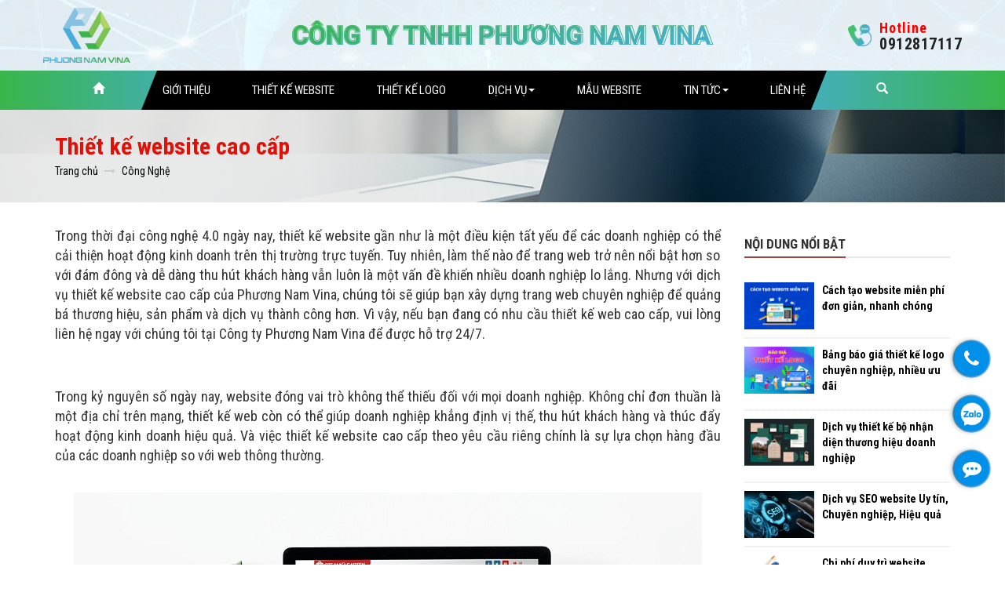

--- FILE ---
content_type: text/html; charset=UTF-8
request_url: https://phuongnamvina.com/thiet-ke-website-cao-cap.html
body_size: 20378
content:
<!DOCTYPE html>
<html lang="vi">
<head>
<meta name="viewport" content="width=device-width, initial-scale=1" class="metaview">
<meta http-equiv="Content-Type" content="text/html; charset=utf-8" />
<meta name="format-detection" content="telephone=no">
    <meta content="INDEX,FOLLOW" name="robots" />
<base href="https://phuongnamvina.com/" />
<link rel="canonical" href="https://phuongnamvina.com/thiet-ke-website-cao-cap.html" />
<link href="https://phuongnamvina.com/img_data/icon/favicon_full62822.png" rel="shortcut icon" type="image/x-icon" />
<title>Thiết kế website cao cấp theo yêu cầu riêng, bảo hành trọn đời</title>
<meta name="keywords" content="thiết kế website cao cấp, thiết kế web cao cấp, website cao cấp, web cao cấp, thiết kế website cao cấp chuẩn seo" />
<meta name="description" content="Dịch vụ thiết kế website cao cấp chuẩn SEO theo yêu cầu riêng. Công ty thiết kế web cao cấp với hơn 10 năm kinh nghiệm cùng đội ngũ nhân viên chuyên nghiệp." />

<!-- google -->
<meta itemprop="name" content="Thiết kế website cao cấp theo yêu cầu riêng, bảo hành trọn đời">
<meta itemprop="description" content="Dịch vụ thiết kế website cao cấp chuẩn SEO theo yêu cầu riêng. Công ty thiết kế web cao cấp với hơn 10 năm kinh nghiệm cùng đội ngũ nhân viên chuyên nghiệp.">
<meta itemprop="image" content="https://phuongnamvina.com/img_data/images/thiet-ke-website-cao-cap-theo-yeu-cau-rieng-bao-hanh-vinh-vien361233765221.jpg">
<!-- Twitter -->
<meta name="twitter:card" content="summary_large_image">
<meta name="twitter:site" content="@publisher_handle">
<meta name="twitter:title" content="Thiết kế website cao cấp theo yêu cầu riêng, bảo hành trọn đời">
<meta name="twitter:description" content="Dịch vụ thiết kế website cao cấp chuẩn SEO theo yêu cầu riêng. Công ty thiết kế web cao cấp với hơn 10 năm kinh nghiệm cùng đội ngũ nhân viên chuyên nghiệp.">
<meta name="twitter:creator" content="@author_handle">
<meta name="twitter:image:src" content="https://phuongnamvina.com/img_data/images/thiet-ke-website-cao-cap-theo-yeu-cau-rieng-bao-hanh-vinh-vien361233765221.jpg">
<!-- facebook -->
	<meta property="og:title" content="Thiết kế website cao cấp theo yêu cầu riêng, bảo hành trọn đời" />
	<meta property="og:type" content="article" />
	<meta property="og:url" content="https://phuongnamvina.com/thiet-ke-website-cao-cap.html" />
	<meta property="og:image" content="https://phuongnamvina.com/img_data/images/thiet-ke-website-cao-cap-theo-yeu-cau-rieng-bao-hanh-vinh-vien361233765221.jpg" />
	<meta property="og:description" content="Dịch vụ thiết kế website cao cấp chuẩn SEO theo yêu cầu riêng. Công ty thiết kế web cao cấp với hơn 10 năm kinh nghiệm cùng đội ngũ nhân viên chuyên nghiệp." />
	<meta property="og:site_name" content="Phuongnamvina.com" />
	<meta property="fb:page_id" content="" />
   <!-- Bootstrap -->

    <link href="https://phuongnamvina.com/templates/module/bootstrap/css/bootstrap.min.css" rel="stylesheet" />
    <link href="https://phuongnamvina.com/templates/module/HC-MobileNav/css/HC-Mobilenav.css" rel="stylesheet"/>
    <link href="https://phuongnamvina.com/templates/module/font-awesome/css/font-awesome.min.css" rel="stylesheet"/>
    <link href="https://phuongnamvina.com/templates/css/styles.css" rel="stylesheet" />
    <script src="https://phuongnamvina.com/templates/module/bootstrap/js/jquery-3.4.1.min.js"></script>
        <link rel="preload" href="https://fonts.googleapis.com/css?family=Roboto+Condensed:300,300i,400,400i,700,700i&amp;subset=vietnamese" as="style" onload="this.onload=null;this.rel='stylesheet'">


<!-- Google Tag Manager -->
<script>(function(w,d,s,l,i){w[l]=w[l]||[];w[l].push({'gtm.start':
new Date().getTime(),event:'gtm.js'});var f=d.getElementsByTagName(s)[0],
j=d.createElement(s),dl=l!='dataLayer'?'&l='+l:'';j.async=true;j.src=
'https://www.googletagmanager.com/gtm.js?id='+i+dl;f.parentNode.insertBefore(j,f);
})(window,document,'script','dataLayer','GTM-WRMCFHV');</script>
<!-- End Google Tag Manager -->

<!-- Global site tag (gtag.js) - Google Ads: 623516268 -->
<script async src="https://www.googletagmanager.com/gtag/js?id=AW-623516268"></script>
<script>
  window.dataLayer = window.dataLayer || [];
  function gtag(){dataLayer.push(arguments);}
  gtag('js', new Date());

  gtag('config', 'AW-623516268');
</script>

<!-- Global site tag (gtag.js) - Google Analytics -->
<script async src="https://www.googletagmanager.com/gtag/js?id=UA-145059107-1" ></script>
<script>
  window.dataLayer = window.dataLayer || [];
  function gtag(){dataLayer.push(arguments);}
  gtag('js', new Date());

  gtag('config', 'UA-145059107-1');
</script>
</head>
<body data-sr="tin-tuc-detail">
<!-- Google Tag Manager (noscript) -->
<noscript><iframe src="https://www.googletagmanager.com/ns.html?id=GTM-WRMCFHV"
height="0" width="0" style="display:none;visibility:hidden"></iframe></noscript>
<!-- End Google Tag Manager (noscript) -->
            <header class="headingSite">
<div class="top-heading">
    <div class="container">
        <div class="df df-headTop">
            <div class="left xs-none">
                <a class="logo" href="https://phuongnamvina.com/" title="CÔNG TY TNHH PHƯƠNG NAM VINA">
                    <img src="https://phuongnamvina.com/img_data/icon/logo74.png" alt="CÔNG TY TNHH PHƯƠNG NAM VINA" />
                </a>
            </div>
            <div class="center mx-auto text-center">
                                <img src="https://phuongnamvina.com/img_data/images/cong-ty-tnhh-phuong nam-vina848419835640.webp" alt="CÔNG TY TNHH PHƯƠNG NAM VINA">
                            </div>
            <div class="right xs-none">
                <a class="df df-holtine" href="tel:0912817117" title="Gọi hotline 0912817117">
                    <span class="icon">
                        <img src="https://phuongnamvina.com/templates/images/icon-hotline.png" alt="Gọi hotline 0912817117">
                    </span>
                    <div class="box">
                        <p class="tit">Hotline</p>
                        <strong>0912817117</strong>
                    </div>
                </a>
            </div>
        </div>
    </div>
</div>
<div class="main-heading">
    <div class="container">
        <div class="df df-heading">
            <div class="nav-mobi">

                <nav class="navbar navbar-default mx-auto" role="navigation">

                    <div class="navbar-header">
                        <span>
                            <button type="button" class="navbar-toggle md-none xs-block" data-toggle="collapse" data-target="#bs-example-navbar-collapse-1">

                                <span class="sr-only">Toggle navigation</span>

                                <span class="icon-bar"></span>

                                <span class="icon-bar"></span>

                                <span class="icon-bar"></span>

                            </button>

                            <a href="javascript:" class="toogleSearchM" title="Tìm kiếm">
                                <img src="https://phuongnamvina.com/templates/images/icon__search__white.svg" alt="Icon search">
                            </a>

                        </span>

                        <a class="navbar-brand md-none xs-block logo-mobile" href="https://phuongnamvina.com/" title="CÔNG TY TNHH PHƯƠNG NAM VINA">

                            <img src="https://phuongnamvina.com/img_data/icon/logo74.png" alt="CÔNG TY TNHH PHƯƠNG NAM VINA" />

                        </a>

                        <!-- <a href="#"  style="padding-right: 0;" class="dropdown-toggle" data-toggle="dropdown"><span class="glyphicon glyphicon-search"></span></a> -->

                    </div>

                    <!-- Collect the nav links, forms, and other content for toggling -->

                    <div class="collapse navbar-collapse" id="bs-example-navbar-collapse-1">

                        <ul class="nav navbar-nav">

                            <li><a href="https://phuongnamvina.com/" title="Trang chủ"><span class="glyphicon glyphicon-home"></span></a></li>

                            <li><a href="https://phuongnamvina.com/gioi-thieu-cong-ty-phuong-nam-vina.html" title="Giới thiệu">Giới thiệu</a></li><li><a href="https://phuongnamvina.com/thiet-ke-website.html" title="Thiết Kế Website">Thiết Kế Website</a></li><li><a href="https://phuongnamvina.com/thiet-ke-logo.html" title="Thiết Kế Logo">Thiết Kế Logo</a></li><li class="dropdown dropdown2">

                        <a href="https://phuongnamvina.com/dich-vu.html" title="Dịch vụ">Dịch vụ <span class="caret"></span></a>

                        <ul class="dropdown-menu">

                            <li><a href="https://phuongnamvina.com/quang-cao-google-adwords.html" title="Quảng Cáo Google">Quảng Cáo Google</a></li><li><a href="https://phuongnamvina.com/quang-cao-facebook.html" title="Quảng cáo Facebook">Quảng cáo Facebook</a></li><li><a href="https://phuongnamvina.com/quan-tri-website.html" title="Quản trị website">Quản trị website</a></li><li><a href="https://phuongnamvina.com/bang-bao-gia-thiet-ke-website.html" title="Bảng giá thiết kế website">Bảng giá thiết kế website</a></li><li><a href="https://phuongnamvina.com/bang-gia-hosting.html" title="Bảng giá hosting">Bảng giá hosting</a></li><li><a href="https://phuongnamvina.com/bang-gia-ten-mien.html" title="Bảng giá tên miền">Bảng giá tên miền</a></li><li><a href="https://phuongnamvina.com/bang-gia-email-server.html" title="Bảng giá Email Server">Bảng giá Email Server</a></li><li><a href="https://phuongnamvina.com/chung-chi-bao-mat-ssl.html" title="Chứng chỉ bảo mật SSL">Chứng chỉ bảo mật SSL</a></li><li><a href="https://phuongnamvina.com/dang-ky-website-voi-bo-cong-thuong.html" title="Đăng ký website Bộ công thương">Đăng ký website Bộ công thương</a></li>

                        </ul>

                    </li><li><a href="https://phuongnamvina.com/mau-website.html" title="Mẫu website">Mẫu website</a></li><li class="dropdown dropdown2">

                        <a href="https://phuongnamvina.com/tin-tuc.html" title="Tin tức">Tin tức <span class="caret"></span></a>

                        <ul class="dropdown-menu">

                            <li><a href="https://phuongnamvina.com/tin-chuyen-nganh.html" title="Công Nghệ">Công Nghệ</a></li><li><a href="https://phuongnamvina.com/tin-kinh-doanh.html" title="Kinh doanh">Kinh doanh</a></li><li><a href="https://phuongnamvina.com/tuyen-dung.html" title="Tuyển dụng">Tuyển dụng</a></li>

                        </ul>

                    </li><li><a href="https://phuongnamvina.com/lien-he.html" title="Liên hệ">Liên hệ</a></li>

                            <li class="dropdown xs-none">

                                <a href="#" title="Show search form" style="padding-right: 0;" class="dropdown-toggle" data-toggle="dropdown"><span class="glyphicon glyphicon-search"></span></a>

                                <ul class="dropdown-menu" style="left: auto;right: 0;">

                                    <form method="get" action="https://phuongnamvina.com/search.html" class="navbar-form navbar-left" role="search" autocomplete="off">

                                        <div class="form-group" style="position: relative;">

                                            <input name="key" type="text" class="form-control" autocomplete="off" placeholder="Nhập từ khóa cần tìm">

                                            <button style="position: absolute;right: 0px;height: 100%;width: 40px;border-radius: 31px;background-color: transparent;" type="submit" class="btn"></button>

                                        </div>

                                    </form>

                                </ul>

                            </li>



                        </ul>

                    </div>



                </nav>



            </div>

        </div>

    </div>

    <div class="nav__mobile">
        <form method="get" action="https://phuongnamvina.com/search.html" class="navbar-form" role="search" autocomplete="off">
            <div class="form-group" style="position: relative;">
                <input type="text" name="key" class="form-control" autocomplete="off" placeholder="Nhập từ khóa cần tìm">
                <button style="position: absolute;right: 0px;top: 0;height: 100%;width: 40px;border-radius: 5px;background-color: transparent;" type="submit" class="btn"></button>
            </div>
        </form>
    </div>
</div>
</header>    
<script type="application/ld+json">

{

  "@context": "https://schema.org",

  "@type": "Article",

  "mainEntityOfPage": {

    "@type": "WebPage",

    "@id": "https://phuongnamvina.com/thiet-ke-website-cao-cap.html"

  },

  "headline": "Thiết kế website cao cấp",

  "URL":"https://phuongnamvina.com/thiet-ke-website-cao-cap.html",

  "description": "Dịch vụ thiết kế website cao cấp chuẩn SEO theo yêu cầu riêng. Công ty thiết kế web cao cấp với hơn 10 năm kinh nghiệm cùng đội ngũ nhân viên chuyên nghiệp.",

  "image": "https://phuongnamvina.com/img_data/images/thiet-ke-website-cao-cap-theo-yeu-cau-rieng-bao-hanh-vinh-vien361233765221.jpg",

  "thumbnailUrl":"https://phuongnamvina.com/img_data/images/thiet-ke-website-cao-cap-theo-yeu-cau-rieng-bao-hanh-vinh-vien361233765221.jpg",

  "wordCount":"21573",

  "articleBody":"Trong thời đại công nghệ 4.0 ngày nay, thiết kế website gần như là một điều kiện tất yếu để các doanh nghiệp có thể cải thiện hoạt động kinh doanh trên thị trường trực tuyến. Tuy nhiên, làm thế nào để trang web trở nên nổi bật hơn so với đám đông và dễ dàng thu hút khách hàng vẫn luôn là một vấn đề khiến nhiều doanh nghiệp lo lắng. Nhưng với dịch vụ thiết kế website cao cấp của Phương Nam Vina, chúng tôi sẽ giúp bạn xây dựng trang web chuyên nghiệp để quảng bá thương hiệu, sản phẩm và dịch vụ thành công hơn. Vì vậy, nếu bạn đang có nhu cầu thiết kế web cao cấp, vui lòng liên hệ ngay với chúng tôi tại Công ty Phương Nam Vina để được hỗ trợ 24/7.

 


Trong kỷ nguyên số ngày nay, website đóng vai trò không thể thiếu đối với mọi doanh nghiệp. Không chỉ đơn thuần là một địa chỉ trên mạng, thiết kế web còn có thể giúp doanh nghiệp khẳng định vị thế, thu hút khách hàng và thúc đẩy hoạt động kinh doanh hiệu quả. Và việc thiết kế website cao cấp theo yêu cầu riêng chính là sự lựa chọn hàng đầu của các doanh nghiệp so với web thông thường.



 

Website cao cấp có gì khác so với website thông thường?

Trong thị trường thiết kế website, sự cạnh tranh về giá giữa các công ty cung cấp dịch vụ làm web cao cấp và giá rẻ tạo ra sự khó khăn cho khách hàng khi lựa chọn. Nhiều khách hàng thường thắc mắc: Tại sao một công ty khác chỉ cần trả 2-3 triệu đồng để sở hữu một trang web trong khi công ty của bạn lại tính giá cao hơn?. Tuy nhiên thì trên thực tế, giá của một website sẽ phụ thuộc vào yêu cầu cụ thể, độ phức tạp, chất lượng thiết kế và cả đội ngũ thực hiện.

Vậy nên, để doanh nghiệp thực sự thành công và tạo ra sự khác biệt thì cần từ bỏ việc dựa vào giá cả làm tiêu chí duy nhất. Mặc dù giá cả quan trọng, nhưng nó không phải là yếu tố duy nhất quyết định tất cả. Thay vào đó, thương hiệu và khả năng bán hàng mới là yếu tố quan trọng nhất để giúp doanh nghiệp phát triển bền vững, lâu dài.

Đó chính là lý do vì sao mà hiện nay, rất nhiều doanh nghiệp đã quyết định đi ngược lại so với đám đông khi sẵn sàng đầu tư một số tiền lớn để tạo ra một trang web cao cấp và chuyên nghiệp. Vậy điều gì làm nên sự khác biệt của website cao cấp so với web thường?

Câu trả lời nằm ở hai từ Đẳng cấp!

Khi chọn một công ty thiết kế web cao cấp, bạn sẽ nhận được sự chăm sóc tận tình và chất lượng tốt nhất trong suốt quá trình sử dụng dịch vụ. Theo đó, ngay từ lúc đầu thì khách hàng sẽ được tư vấn kỹ lưỡng về ý tưởng, thiết kế website chuyên nghiệp mang dấu ấn của thương hiệu, các chức năng chi tiết được tối ưu hóa cùng những xu hướng và công nghệ mới nhất trong lĩnh vực lập trình web. Đặc biệt, các công ty này sẽ cung cấp các giải pháp chiến lược tiếp thị để giúp doanh nghiệp của bạn đạt được kết quả kinh doanh tối ưu hơn.



 

Những lợi ích thiết thực khi thiết kế website cao cấp

Khi nói đến website cao cấp, người ta thường nghĩ đến những trang web được thiết kế chuyên nghiệp, tinh tế và đẳng cấp hơn so với các trang web thông thường. Một website cao cấp không chỉ đẹp mắt về mặt thiết kế mà còn mang lại trải nghiệm người dùng tốt nhất, từ đó mang lại cho doanh nghiệp những lợi ích dưới đây:

1. Tạo ấn tượng đầu tiên tốt đẹp

Khi khách hàng truy cập vào trang web của bạn, họ sẽ ngay lập tức đánh giá về doanh nghiệp dựa trên nhiều yếu tố khác nhau. Trong đó, giao diện và trải nghiệm khi sử dụng website là hai tiêu chí hàng đầu. Lúc này, một trang web cao cấp không chỉ đơn thuần sở hữu một giao diện hấp dẫn mà còn mang đến một trải nghiệm sử dụng mượt mà, thân thiện và thuận tiện cho người dùng. Điều này giúp tạo ra một ấn tượng mạnh mẽ từ người dùng ngay từ cái nhìn đầu tiên, đồng thời thúc đẩy sự tin cậy và lòng tin từ phía khách hàng.

2. Nâng cao uy tín thương hiệu

Một trang web cao cấp không chỉ là biểu tượng của sự chuyên nghiệp mà còn là cách để nâng cao uy tín thương hiệu trong tâm trí của khách hàng. Theo đó, khách hàng thường cảm thấy tin tưởng hơn khi giao dịch với một doanh nghiệp có một trang web chất lượng, bởi nó thể hiện sự chuyên nghiệp và quan tâm của doanh nghiệp đến trải nghiệm của họ. Đồng thời, một trang web cao cấp còn là một phương tiện hiệu quả để truyền tải thông điệp về giá trị của thương hiệu, góp phần xây dựng lòng tin và sự tôn trọng từ phía khách hàng.



 

3. Tăng khả năng thu hút khách hàng

Với việc đầu tư thiết kế website cao cấp theo yêu cầu riêng, khả năng thu hút khách hàng mới của doanh nghiệp sẽ được cải thiện đáng kể. Khi truy cập vào website, khách hàng sẽ dễ dàng tìm thấy thông tin mà họ cần, trải nghiệm mua sắm trực tuyến dễ dàng, thú vị và nhanh chóng hơn so với các trang web khác, từ đó tạo ra sự hài lòng và khả năng quay trở lại cao.

4. Cải thiện tỷ lệ chuyển đổi

Tỷ lệ chuyển đổi trên website đóng vai trò quan trọng trong việc đánh giá hiệu quả của chiến lược kinh doanh và tiếp thị trực tuyến. Với một trang web chất lượng cao, việc tối ưu hóa các yếu tố từ giao diện, tính năng cho đến khả năng tương thích, tốc độ tải trang,... sẽ giúp khách hàng dễ dàng thực hiện các hành động như mua hàng hoặc đăng ký dịch vụ. Điều này góp phần không nhỏ trong việc giúp doanh nghiệp cải thiện tỷ lệ chuyển đổi và gia tăng doanh số bán hàng một cách đáng kể.



 

Dịch vụ thiết kế website cao cấp, chuyên nghiệp, chuẩn SEO

Để có thể sở hữu một website cao cấp và chuyên nghiệp, việc lựa chọn đơn vị cung cấp dịch vụ thiết kế website uy tín và có nhiều năm kinh nghiệm đóng một vai trò rất quan trọng. Với hơn 10 năm kinh nghiệm, Phương Nam Vina tự hào khi là một trong những đơn vị hàng đầu tại Việt Nam chuyên cung cấp dịch vụ thiết kế website cao cấp, chuyên nghiệp và chuẩn SEO.

Với đội ngũ nhân viên giàu kinh nghiệm, sáng tạo và giàu nhiệt huyết, chúng tôi cam kết sẽ mang đến cho khách hàng những sản phẩm website chất lượng nhất, đáp ứng mọi yêu cầu và mong muốn của họ. Trải qua suốt nhiều năm hoạt động, Phương Nam Vina luôn là cái tên tiêu biểu khi nhắc đến dịch vụ thiết kế web cao cấp và nhận được sự hài lòng tuyệt đối từ phía khách hàng nhờ vào những lý do sau:

- Được thành lập từ năm 2012, Phương Nam Vina đã xây dựng được uy tín vững chắc thông qua việc phục vụ hơn 1000 khách hàng và hoàn thành hơn 3000 dự án thiết kế web cho đa dạng lĩnh vực khác nhau.

- Đội ngũ chuyên viên giàu kinh nghiệm, bao gồm các nhân viên thiết kế, lập trình viên tài năng, qua đó đảm bảo chất lượng và sự chuyên nghiệp trong quá trình tạo ra sản phẩm.

- Chính sách ưu đãi hậu mãi chu đáo, bao gồm tặng hosting, tên miền, chứng chỉ SSL, logo, hỗ trợ kỹ thuật 24/7, bảo hành và bảo trì trọn đời để giúp khách hàng yên tâm khi sử dụng dịch vụ.

- Cung cấp đa dạng các giải pháp phát triển website, bao gồm dịch vụ SEO web, Google Ads,... nhằm giúp doanh nghiệp tối ưu hóa hiệu suất kinh doanh và tiếp cận khách hàng một cách hiệu quả nhất trên thị trường trực tuyến.



 

Những tiêu chuẩn đánh giá website cao cấp tại Phương Nam Vina

Tại Phương Nam Vina, một trang web đẹp không phải là yếu tố duy nhất để đánh giá website có cao cấp hay không. Thay vào đó, để đánh giá chất lượng dịch vụ thiết kế website cao cấp chuẩn SEO thì người ta sẽ dựa vào các tiêu chí dưới đây:

1. Giao diện ấn tượng, chuẩn UX/UI

Giao diện của một website chính là bộ mặt đại diện cho doanh nghiệp trên môi trường trực tuyến. Chính vì vậy, việc thiết kế giao diện đẹp mắt, phù hợp với phong cách và màu sắc của thương hiệu cũng như đối tượng khách hàng mục tiêu là yếu tố quan trọng hàng đầu. Tại Phương Nam Vina, chúng tôi luôn đảm bảo rằng mỗi website được thiết kế đều mang đến cho khách hàng một trải nghiệm thú vị và chuyên nghiệp.

Để đạt được điều này, chúng tôi tuân thủ các nguyên tắc thiết kế website chuẩn UX và UI để tạo ra giao diện trực quan, thân thiện với người dùng. Nội dung trên website được sắp xếp hợp lý, giúp người dùng dễ dàng tìm kiếm thông tin một cách nhanh chóng và thuận tiện nhất có thể.

2. Tính năng đầy đủ từ cơ bản tới nâng cao

Ngoài giao diện thì tính năng của website cũng đóng vai trò quan trọng trong việc thu hút và giữ chân người dùng. Một website cao cấp không chỉ cần có các tính năng cơ bản như hiển thị thông tin doanh nghiệp, sản phẩm / dịch vụ, liên hệ mà còn cần có những tính năng nâng cao để tối ưu hóa trải nghiệm người dùng.

Tại Phương Nam Vina, chúng tôi cam kết sẽ cung cấp các tính năng đầy đủ từ cơ bản tới nâng cao, đồng thời linh hoạt trong việc tùy chỉnh theo yêu cầu riêng của từng khách hàng. Ví dụ như hệ thống quản lý nội dung (CMS) giúp dễ dàng cập nhật nội dung, cổng thanh toán trực tuyến để thuận tiện cho khách hàng, chức năng tìm kiếm nâng cao để giúp người dùng tìm kiếm thông tin một cách dễ dàng hơn,.... Bất kỳ tính năng nào mà quý khách yêu cầu, miễn phù hợp với mục tiêu phát triển của trang web thì chúng tôi đều sẵn sàng đáp ứng.



 

3. Thiết kế web cao cấp chuẩn SEO

Một trong những yếu tố quan trọng khác của một website cao cấp là việc tối ưu hóa cho công cụ tìm kiếm (SEO). Việc tối ưu hóa website chuẩn SEO sẽ giúp trang web dễ dàng được Google và các công cụ tìm kiếm khác index, xếp hạng cao trên kết quả tìm kiếm để từ đó gia tăng cơ hội tiếp cận khách hàng tiềm năng.

Hiểu được vấn đề này mà Phương Nam Vina đã luôn chú trọng vào việc thiết kế website cao cấp chuẩn SEO để đảm bảo website của bạn có được cơ hội nằm trong top đầu trên các công cụ tìm kiếm.

4. Tốc độ tải trang nhanh

Tốc độ tải trang là một yếu tố quan trọng khác mà một website cao cấp cần phải đáp ứng. Lý do thật ra cũng rất dễ hiểu, bất kể ai trong chúng ta cũng đều không muốn mất quá nhiều thời gian để chờ đợi một trang web tải xong. Do đó, việc đảm bảo tốc độ tải trang nhanh là điều không thể thiếu. Để đáp ứng được điều này, chúng tôi đã sử dụng công nghệ tiên tiến và tối ưu hóa mã nguồn để đảm bảo rằng website của bạn có thể tải nhanh và mượt mà trên mọi thiết bị.

5. Website tương thích với mọi thiết bị

Với sự phổ biến của các thiết bị di động như điện thoại thông minh và máy tính bảng, việc đảm bảo website có thể hiển thị đẹp mắt và dễ dàng trên mọi loại thiết bị là điều cực kỳ quan trọng. Website tương thích với mọi thiết bị không chỉ giúp cải thiện trải nghiệm người dùng mà còn tăng cơ hội tiếp cận khách hàng tiềm năng trên nhiều nền tảng khác nhau.

Tại Phương Nam Vina, chúng tôi cam kết thiết kế website sao cho nó có thể tương thích hoàn hảo trên mọi loại thiết bị, từ máy tính để bàn đến điện thoại di động. Chúng tôi sử dụng phương pháp web responsive để đảm bảo rằng website của bạn luôn hiển thị đẹp mắt và chuyên nghiệp trên mọi nền tảng, từ đó giúp quá trình tương tác với người dùng trên mọi thiết bị được hiệu quả hơn.




6. An toàn và bảo mật cao

An toàn và bảo mật luôn là ưu tiên hàng đầu khi xây dựng một website. Đặc biệt là khi công nghệ thông tin ngày càng phát triển, Việc bảo vệ thông tin cá nhân của khách hàng cũng như dữ liệu của doanh nghiệp khỏi kẻ xấu là điều không thể coi thường. Một website cao cấp cần phải đảm bảo rằng mọi thông tin được truy cập hay trao đổi trên trang web đều được mã hóa và bảo vệ an toàn.

Tất nhiên, dịch vụ thiết kế website cao cấp theo yêu cầu riêng của Phương Nam Vina sẽ giúp bạn không còn phải bận tâm về vấn đề này. Chúng tôi sẽ áp dụng các biện pháp bảo mật như đăng ký chứng chỉ SSL để mã hóa thông tin truy cập, cài đặt firewall để ngăn chặn các cuộc tấn công từ bên ngoài, đồng thời đảm bảo rằng dữ liệu của bạn luôn được sao lưu định kỳ để tránh mất mát dữ liệu đột ngột.

7. Quản trị dễ dàng

Việc quản trị website một cách dễ dàng và hiệu quả là điều quan trọng để đảm bảo rằng bạn có thể cập nhật nội dung, thay đổi thông tin sản phẩm / dịch vụ một cách linh hoạt. Khi đó, một hệ thống quản trị dễ sử dụng giúp tiết kiệm thời gian và công sức cho quản trị viên rất nhiều. Ngoài việc sử dụng hệ thống quản trị nội dung (CMS) phổ biến như WordPress, Joomla, Drupal,... Phương Nam Vina còn cung cấp thêm các hướng dẫn sử dụng chi tiết để giúp bạn quản lý website một cách hiệu quả.



8. Vận hành ổn định

Một website cao cấp cần phải đảm bảo rằng khả năng vận hành của nó luôn được diễn ra ổn định, không gặp sự cố hay bị gián đoạn đột ngột. Với việc duy trì sự ổn định trong quá trình vận hành website, doanh nghiệp sẽ nâng cao cơ hội tiếp cận khách hàng, duy trì uy tín của doanh nghiệp và cải thiện trải nghiệm người dùng.

Hiểu rõ được tầm quan trọng của việc vận hành trang web, chúng tôi cam kết đảm bảo rằng website của bạn luôn được hoạt động ổn định thông qua việc sử dụng các máy chủ mạnh mẽ, hệ thống giám sát tự động và đội ngũ kỹ thuật hỗ trợ chuyên nghiệp. Ngoài ra, chúng tôi luôn sẵn sàng hỗ trợ bạn trong việc duy trì và nâng cấp website để đảm bảo hoạt động được diễn suôn sẻ, thuận lợi.

9. Website có khả năng mở rộng

Sự linh hoạt và khả năng mở rộng của một website cũng là yếu tố quan trọng khi xây dựng một trang web cao cấp. Bởi trong tương lai, doanh nghiệp sẽ luôn phát triển và không ngừng mở rộng. Vì vậy mà việc sở hữu một website có khả năng cập nhật dễ dàng nhằm đáp ứng nhu cầu kinh doanh mới là điều rất cần thiết.

Tại Phương Nam Vina, chúng tôi thiết kế website sao cho nó có khả năng mở rộng linh hoạt, từ việc thêm mới các tính năng, module đến việc mở rộng cơ sở dữ liệu và dung lượng lưu trữ. Chúng tôi cam kết hỗ trợ bạn trong việc phát triển, nâng cấp website theo nhu cầu kinh doanh và đảm bảo rằng website của bạn luôn đáp ứng được mục tiêu đã đề ra.




Quy trình thiết kế website cao cấp tại Phương Nam Vina

Bước 1: Chúng tôi bắt đầu bằng việc tiếp nhận dự án thiết kế website cao cấp và thực hiện khảo sát kỹ lưỡng các yêu cầu của quý khách về dịch vụ.

Bước 2: Sau khi cả hai bên đã thống nhất về nội dung và điều khoản, chúng tôi sẽ tiến hành ký kết hợp đồng chính thức.

Bước 3: Đội ngũ kỹ thuật của chúng tôi sẽ tạo ra giao diện và lập trình trang web theo yêu cầu của quý khách.

Bước 4: Sau khi hoàn thành, chúng tôi sẽ gửi demo website cho quý khách qua email để xem xét và duyệt trong thời gian cụ thể.

Bước 5: Chúng tôi tiếp tục chỉnh sửa trang web theo yêu cầu của quý khách và thiết lập cấu hình để website có thể hoạt động trên Internet.

Bước 6: Khi website đã hoàn thành và không có vấn đề gì, chúng tôi sẽ bàn giao lại cho quý khách và hướng dẫn cách sử dụng và quản trị trang web một cách dễ dàng.

Bước 7: Chúng tôi sẽ tư vấn các dịch vụ phát triển website như SEO web, quảng cáo Google, quảng cáo Facebook để hỗ trợ website hoạt động hiệu quả hơn.

Bước 8: Đội ngũ kỹ thuật của chúng tôi sẽ đồng hành cùng quý khách trong suốt quá trình bảo hành và bảo trì website, hỗ trợ 24/7, kể cả trong các ngày lễ và Tết.

Một số ưu đãi nổi bật khi thiết kế website cao cấp tại Phương Nam Vina

- Chúng tôi tặng 01 tên miền quốc tế (.com, .net, .info…) và 01 gói hosting từ 04Gb hoàn toàn miễn phí trong năm đầu khi quý khách đăng ký dịch vụ thiết kế web.

- Tặng thêm 01 chứng chỉ bảo mật SSL cho tên miền website mà doanh nghiệp đăng ký, đồng thời hỗ trợ cài đặt chuyển qua giao thức https miễn phí.

- Tặng mẫu logo thương hiệu khi sử dụng dịch vụ thiết kế web cao cấp.

- Đặc biệt, quý khách sẽ được tặng 01 tài khoản đăng tin quảng cáo miễn phí trên hệ thống các trang web rao vặt của Phương Nam Vina.

- Chúng tôi cam kết hỗ trợ cập nhật website doanh nghiệp miễn phí trên các công cụ tìm kiếm phổ biến như: Google, Cốc Cốc, Bing.

- Hỗ trợ kịp thời đối với các vấn đề kỹ thuật, bảo hành, bảo trì website vĩnh viễn, cũng như tiến hành sao lưu dữ liệu trang web định kỳ để ngăn chặn các sự cố xảy ra.

- Đội ngũ của chúng tôi còn sẵn sàng tư vấn giải pháp phát triển website của doanh nghiệp để đảm bảo tối ưu hóa giá trị và đạt được kết quả kinh doanh cao nhất.



Liên hệ tư vấn dịch vụ thiết kế website cao cấp theo yêu cầu riêng

Trong một môi trường kinh doanh đầy sự cạnh tranh khốc liệt, việc đầu tư vào dịch vụ thiết kế website cao cấp không chỉ giúp cải thiện vị thế của doanh nghiệp trên thị trường mà còn tạo ra cơ hội kinh doanh lớn hơn trên thị trường trực tuyến. Với một khoản đầu tư đúng đắn, quý khách sẽ nhận được ngay một trang web chuyên nghiệp để hỗ trợ cho việc quảng bá, kinh doanh trên Internet thêm hiệu quả hơn. Nếu quý khách đang cần sử dụng dịch vụ thiết kế website doanh nghiệp, xin hãy liên hệ ngay với chúng tôi tại Phương Nam Vina để được tư vấn cụ thể nhất. Xin chân thành cảm ơn!


CÔNG TY TNHH PHƯƠNG NAM VINA

 Địa chỉ: 213 Chu Văn An, Phường 26, Quận Bình Thạnh, TPHCM



 Điện thoại: (028) 3553 2306 - Fax: (028) 3511 0997

 Hotline: 0912817117, 0915101017

 Email: info@phuongnamvina.vn

 Website: www.phuongnamvina.com

",

  "author": {

    "@type": "Organization",

    "name": "Phương Nam Vina",

    "url": "https://phuongnamvina.com/"

  },

  "publisher": {

    "@type": "Organization",

    "name": "Phương Nam Vina",

    "logo": {

      "@type": "ImageObject",

      "url": "https://phuongnamvina.com/img_data/icon/logo74.png"

    }

  },

  "datePublished": "2024-04-02+0716:26:43+07:00",

  "dateModified": "2024-04-02+0716:26:43+07:00"

}

</script>

<div class="br-sodo" style="background-image: url('https://phuongnamvina.com/img_data/images/background-phuongnamvina706313187177.jpg');">

    <div class="container">

	
		<h1 class="title-page"><span>Thiết kế website cao cấp</span></h1>

	
        <ol vocab="https://schema.org/" typeof="BreadcrumbList" class="breadcrumb">

            <li property="itemListElement" typeof="ListItem">

                <a property="item" typeof="WebPage" href="https://phuongnamvina.com/">

                    <span property="name">Trang chủ</span>

                </a>

                <meta property="position" content="1">

            </li>

            <li property="itemListElement" typeof="ListItem">

                <a property="item" typeof="WebPage" href="https://phuongnamvina.com/tin-chuyen-nganh.html">

                    <span property="name">Công Nghệ</span>

                </a>

                <meta property="position" content="2">

            </li>

        </ol>

    </div>

</div>

<div class="container main">

    <div class="row">

        <div class="col-md-9 col-sm-12">

            
            <div class="detail-all default-css-post" itemprop="articleBody">

			
				
				<p style="text-align:justify">Trong thời đại công nghệ 4.0 ngày nay, thiết kế website gần như là một điều kiện tất yếu để các doanh nghiệp có thể cải thiện hoạt động kinh doanh trên thị trường trực tuyến. Tuy nhiên, làm thế nào để trang web trở nên nổi bật hơn so với đám đông và dễ dàng thu hút khách hàng vẫn luôn là một vấn đề khiến nhiều doanh nghiệp lo lắng. Nhưng với dịch vụ thiết kế website cao cấp của Phương Nam Vina, chúng tôi sẽ giúp bạn xây dựng trang web chuyên nghiệp để quảng bá thương hiệu, sản phẩm và dịch vụ thành công hơn. Vì vậy, nếu bạn đang có nhu cầu thiết kế web cao cấp, vui lòng liên hệ ngay với chúng tôi tại Công ty Phương Nam Vina để được hỗ trợ 24/7.</p>    <div id="load_form">&nbsp;</div>    <p style="text-align:justify"><br />  Trong kỷ nguyên số ngày nay, website đóng vai trò không thể thiếu đối với mọi doanh nghiệp. Không chỉ đơn thuần là một địa chỉ trên mạng, thiết kế web còn có thể giúp doanh nghiệp khẳng định vị thế, thu hút khách hàng và thúc đẩy hoạt động kinh doanh hiệu quả. Và việc thiết kế website cao cấp theo yêu cầu riêng chính là sự lựa chọn hàng đầu của các doanh nghiệp so với web thông thường.</p>    <p style="text-align:center"><br />  <img alt="Thiết kế website cao cấp theo yêu cầu riêng, bảo hành trọn đời" src="https://phuongnamvina.com/img_data/images/thiet-ke-website-cao-cap-theo-yeu-cau-rieng-bao-hanh-tron-doi.jpg" style="width:800px" title="Thiết kế website cao cấp theo yêu cầu riêng, bảo hành trọn đời" /><br />  &nbsp;</p>    <div id="mucluc-pnvn" class="">  			<p onclick="anmucluc()" style="font-size:20px;text-transform: uppercase;font-weight: bold;text-align:left;margin-bottom:0"><i class="fa fa-bars" aria-hidden="true"></i> Mục lục <a class="anmucluc" href="javascript:void(0)"><i class="fa fa-angle-down"></i></a></p>  			<ul class="mucluc-pnvn"><li><a href="https://phuongnamvina.com/thiet-ke-website-cao-cap.html#website-cao-cap-co-gi-khac-so-voi-website-thong-thuong">Website cao cấp có gì khác so với website thông thường?</a></li><li><span class="tgmenu" data-subid="2"><i class="fa fa-angle-right" aria-hidden="true"></i></span><a href="https://phuongnamvina.com/thiet-ke-website-cao-cap.html#nhung-loi-ich-thiet-thuc-khi-thiet-ke-website-cao-ca">Những lợi ích thiết thực khi thiết kế website cao cấp</a><ul class="subH2 subH2_2"><li><a href="https://phuongnamvina.com/thiet-ke-website-cao-cap.html#1-tao-an-tuong-dau-tien-tot-de">1. Tạo ấn tượng đầu tiên tốt đẹp</a></li><li><a href="https://phuongnamvina.com/thiet-ke-website-cao-cap.html#2-nang-cao-uy-tin-thuong-hieu">2. Nâng cao uy tín thương hiệu</a></li><li><a href="https://phuongnamvina.com/thiet-ke-website-cao-cap.html#3-tang-kha-nang-thu-hut-khach-hang">3. Tăng khả năng thu hút khách hàng</a></li><li><a href="https://phuongnamvina.com/thiet-ke-website-cao-cap.html#4-cai-thien-ty-le-chuyen-doi">4. Cải thiện tỷ lệ chuyển đổi</a></li></ul></li><li><a href="https://phuongnamvina.com/thiet-ke-website-cao-cap.html#dich-vu-thiet-ke-website-cao-cap-chuyen-nghiep-chuan-seo">Dịch vụ thiết kế website cao cấp, chuyên nghiệp, chuẩn SEO</a></li><li><span class="tgmenu" data-subid="4"><i class="fa fa-angle-right" aria-hidden="true"></i></span><a href="https://phuongnamvina.com/thiet-ke-website-cao-cap.html#nhung-tieu-chuan-danh-gia-website-cao-cap-tai-phuong-nam-vina">Những tiêu chuẩn đánh giá website cao cấp tại Phương Nam Vina</a><ul class="subH2 subH2_4"><li><a href="https://phuongnamvina.com/thiet-ke-website-cao-cap.html#1-giao-dien-an-tuong-chuan-ux/ui">1. Giao diện ấn tượng, chuẩn UX/UI</a></li><li><a href="https://phuongnamvina.com/thiet-ke-website-cao-cap.html#2-tinh-nang-day-du-tu-co-ban-toi-nang-cao">2. Tính năng đầy đủ từ cơ bản tới nâng cao</a></li><li><a href="https://phuongnamvina.com/thiet-ke-website-cao-cap.html#3-thiet-ke-web-cao-cap-chuan-seo">3. Thiết kế web cao cấp chuẩn SEO</a></li><li><a href="https://phuongnamvina.com/thiet-ke-website-cao-cap.html#4-toc-do-tai-trang-nhanh">4. Tốc độ tải trang nhanh</a></li><li><a href="https://phuongnamvina.com/thiet-ke-website-cao-cap.html#5-website-tuong-thich-voi-moi-thiet-bi">5. Website tương thích với mọi thiết bị</a></li><li><a href="https://phuongnamvina.com/thiet-ke-website-cao-cap.html#6-an-toan-va-bao-mat-cao">6. An toàn và bảo mật cao</a></li><li><a href="https://phuongnamvina.com/thiet-ke-website-cao-cap.html#7-quan-tri-de-dang">7. Quản trị dễ dàng</a></li><li><a href="https://phuongnamvina.com/thiet-ke-website-cao-cap.html#8-van-hanh-on-dinh">8. Vận hành ổn định</a></li><li><a href="https://phuongnamvina.com/thiet-ke-website-cao-cap.html#9-website-co-kha-nang-mo-rong">9. Website có khả năng mở rộng</a></li></ul></li><li><a href="https://phuongnamvina.com/thiet-ke-website-cao-cap.html#quy-trinh-thiet-ke-website-cao-cap-tai-phuong-nam-vina">Quy trình thiết kế website cao cấp tại Phương Nam Vina</a></li><li><a href="https://phuongnamvina.com/thiet-ke-website-cao-cap.html#mot-so-uu-dai-noi-bat-khi-thiet-ke-website-cao-cap-tai-phuong-nam-vina">Một số ưu đãi nổi bật khi thiết kế website cao cấp tại Phương Nam Vina</a></li><li><a href="https://phuongnamvina.com/thiet-ke-website-cao-cap.html#lien-he-tu-van-dich-vu-thiet-ke-website-cao-cap-theo-yeu-cau-rieng">Liên hệ tư vấn dịch vụ thiết kế website cao cấp theo yêu cầu riêng</a></li></ul></div><h2><span id="website-cao-cap-co-gi-khac-so-voi-website-thong-thuong"><strong>Website cao cấp có gì khác so với website thông thường?</strong></span></h2>    <p style="text-align:justify">Trong thị trường thiết kế website, sự cạnh tranh về giá giữa các công ty cung cấp dịch vụ làm web cao cấp và giá rẻ tạo ra sự khó khăn cho khách hàng khi lựa chọn. Nhiều khách hàng thường thắc mắc: "Tại sao một công ty khác chỉ cần trả 2-3 triệu đồng để sở hữu một trang web trong khi công ty của bạn lại tính giá cao hơn?". Tuy nhiên thì trên thực tế, giá của một website sẽ phụ thuộc vào yêu cầu cụ thể, độ phức tạp, chất lượng thiết kế và cả đội ngũ thực hiện.</p>    <p style="text-align:justify">Vậy nên, để doanh nghiệp thực sự thành công và tạo ra sự khác biệt thì cần từ bỏ việc dựa vào giá cả làm tiêu chí duy nhất. Mặc dù giá cả quan trọng, nhưng nó không phải là yếu tố duy nhất quyết định tất cả. Thay vào đó, thương hiệu và khả năng bán hàng mới là yếu tố quan trọng nhất để giúp doanh nghiệp phát triển bền vững, lâu dài.</p>    <p style="text-align:justify">Đó chính là lý do vì sao mà hiện nay, rất nhiều doanh nghiệp đã quyết định đi ngược lại so với đám đông khi sẵn sàng đầu tư một số tiền lớn để tạo ra một trang web cao cấp và chuyên nghiệp. Vậy điều gì làm nên sự khác biệt của website cao cấp so với web thường?</p>    <p style="text-align:justify">Câu trả lời nằm ở hai từ <strong>Đẳng cấp</strong>!</p>    <p style="text-align:justify">Khi chọn một công ty thiết kế web cao cấp, bạn sẽ nhận được sự chăm sóc tận tình và chất lượng tốt nhất trong suốt quá trình sử dụng dịch vụ. Theo đó, ngay từ lúc đầu thì khách hàng sẽ được tư vấn kỹ lưỡng về ý tưởng, thiết kế website chuyên nghiệp mang dấu ấn của thương hiệu, các chức năng chi tiết được tối ưu hóa cùng những xu hướng và công nghệ mới nhất trong lĩnh vực lập trình web. Đặc biệt, các công ty này sẽ cung cấp các giải pháp chiến lược tiếp thị để giúp doanh nghiệp của bạn đạt được kết quả kinh doanh tối ưu hơn.</p>    <p style="text-align:center"><br />  <img alt="Thiết kế website cao cấp" src="https://phuongnamvina.com/img_data/images/thiet-ke-website-cao-cap.jpg" style="width:800px" title="Thiết kế website cao cấp" /><br />  &nbsp;</p>    <h2><span id="nhung-loi-ich-thiet-thuc-khi-thiet-ke-website-cao-ca"><strong>Những lợi ích thiết thực khi thiết kế website cao cấp</strong></span></h2>    <p style="text-align:justify">Khi nói đến website cao cấp, người ta thường nghĩ đến những trang web được thiết kế chuyên nghiệp, tinh tế và đẳng cấp hơn so với các trang web thông thường. Một website cao cấp không chỉ đẹp mắt về mặt thiết kế mà còn mang lại trải nghiệm người dùng tốt nhất, từ đó mang lại cho doanh nghiệp những lợi ích dưới đây:</p>    <h3><span id="1-tao-an-tuong-dau-tien-tot-de"><strong>1. Tạo ấn tượng đầu tiên tốt đẹp</strong></span></h3>    <p style="text-align:justify">Khi khách hàng truy cập vào trang web của bạn, họ sẽ ngay lập tức đánh giá về doanh nghiệp dựa trên nhiều yếu tố khác nhau. Trong đó, giao diện và trải nghiệm khi sử dụng website là hai tiêu chí hàng đầu. Lúc này, một trang web cao cấp không chỉ đơn thuần sở hữu một giao diện hấp dẫn mà còn mang đến một trải nghiệm sử dụng mượt mà, thân thiện và thuận tiện cho người dùng. Điều này giúp tạo ra một ấn tượng mạnh mẽ từ người dùng ngay từ cái nhìn đầu tiên, đồng thời thúc đẩy sự tin cậy và lòng tin từ phía khách hàng.</p>    <h3><span id="2-nang-cao-uy-tin-thuong-hieu"><strong>2. Nâng cao uy tín thương hiệu</strong></span></h3>    <p style="text-align:justify">Một trang web cao cấp không chỉ là biểu tượng của sự chuyên nghiệp mà còn là cách để nâng cao uy tín thương hiệu trong tâm trí của khách hàng. Theo đó, khách hàng thường cảm thấy tin tưởng hơn khi giao dịch với một doanh nghiệp có một trang web chất lượng, bởi nó thể hiện sự chuyên nghiệp và quan tâm của doanh nghiệp đến trải nghiệm của họ. Đồng thời, một trang web cao cấp còn là một phương tiện hiệu quả để truyền tải thông điệp về giá trị của thương hiệu, góp phần xây dựng lòng tin và sự tôn trọng từ phía khách hàng.</p>    <p style="text-align:center"><br />  <img alt="Website cao cấp" src="https://phuongnamvina.com/img_data/images/website-cao-cap.jpg" style="width:800px" title="Website cao cấp" /><br />  &nbsp;</p>    <h3><span id="3-tang-kha-nang-thu-hut-khach-hang"><strong>3. Tăng khả năng thu hút khách hàng</strong></span></h3>    <p style="text-align:justify">Với việc đầu tư thiết kế website cao cấp theo yêu cầu riêng, khả năng thu hút khách hàng mới của doanh nghiệp sẽ được cải thiện đáng kể. Khi truy cập vào website, khách hàng sẽ dễ dàng tìm thấy thông tin mà họ cần, trải nghiệm mua sắm trực tuyến dễ dàng, thú vị và nhanh chóng hơn so với các trang web khác, từ đó tạo ra sự hài lòng và khả năng quay trở lại cao.</p>    <h3><span id="4-cai-thien-ty-le-chuyen-doi"><strong>4. Cải thiện tỷ lệ chuyển đổi</strong></span></h3>    <p style="text-align:justify">Tỷ lệ chuyển đổi trên website đóng vai trò quan trọng trong việc đánh giá hiệu quả của chiến lược kinh doanh và tiếp thị trực tuyến. Với một trang web chất lượng cao, việc tối ưu hóa các yếu tố từ giao diện, tính năng cho đến khả năng tương thích, tốc độ tải trang,... sẽ giúp khách hàng dễ dàng thực hiện các hành động như mua hàng hoặc đăng ký dịch vụ. Điều này góp phần không nhỏ trong việc giúp doanh nghiệp cải thiện tỷ lệ chuyển đổi và gia tăng doanh số bán hàng một cách đáng kể.</p>    <p style="text-align:center"><br />  <img alt="Web cao cấp" src="https://phuongnamvina.com/img_data/images/web-cao-cap.jpeg" style="width:800px" title="Web cao cấp" /><br />  &nbsp;</p>    <h2><span id="dich-vu-thiet-ke-website-cao-cap-chuyen-nghiep-chuan-seo"><strong>Dịch vụ thiết kế website cao cấp, chuyên nghiệp, chuẩn SEO</strong></span></h2>    <p style="text-align:justify">Để có thể sở hữu một website cao cấp và chuyên nghiệp, việc lựa chọn đơn vị cung cấp dịch vụ thiết kế website uy tín và có nhiều năm kinh nghiệm đóng một vai trò rất quan trọng. Với hơn 10 năm kinh nghiệm, Phương Nam Vina tự hào khi là một trong những đơn vị hàng đầu tại Việt Nam chuyên cung cấp <a href="https://phuongnamvina.com/thiet-ke-website.html" target="_blank" title="dịch vụ thiết kế website">dịch vụ thiết kế website</a> cao cấp, chuyên nghiệp và chuẩn SEO.</p>    <p style="text-align:justify">Với đội ngũ nhân viên giàu kinh nghiệm, sáng tạo và giàu nhiệt huyết, chúng tôi cam kết sẽ mang đến cho khách hàng những sản phẩm website chất lượng nhất, đáp ứng mọi yêu cầu và mong muốn của họ. Trải qua suốt nhiều năm hoạt động, Phương Nam Vina luôn là cái tên tiêu biểu khi nhắc đến dịch vụ thiết kế web cao cấp và nhận được sự hài lòng tuyệt đối từ phía khách hàng nhờ vào những lý do sau:</p>    <p style="text-align:justify">- Được thành lập từ năm 2012, Phương Nam Vina đã xây dựng được uy tín vững chắc thông qua việc phục vụ hơn 1000 khách hàng và hoàn thành hơn 3000 dự án thiết kế web cho đa dạng lĩnh vực khác nhau.</p>    <p style="text-align:justify">- Đội ngũ chuyên viên giàu kinh nghiệm, bao gồm các nhân viên thiết kế, lập trình viên tài năng, qua đó đảm bảo chất lượng và sự chuyên nghiệp trong quá trình tạo ra sản phẩm.</p>    <p style="text-align:justify">- Chính sách ưu đãi hậu mãi chu đáo, bao gồm tặng hosting, tên miền, chứng chỉ SSL, logo, hỗ trợ kỹ thuật 24/7, bảo hành và bảo trì trọn đời để giúp khách hàng yên tâm khi sử dụng dịch vụ.</p>    <p style="text-align:justify">- Cung cấp đa dạng các giải pháp phát triển website, bao gồm dịch vụ SEO web, Google Ads,... nhằm giúp doanh nghiệp tối ưu hóa hiệu suất kinh doanh và tiếp cận khách hàng một cách hiệu quả nhất trên thị trường trực tuyến.</p>    <p style="text-align:center"><br />  <img alt="Thiết kế website cao cấp chuẩn SEO" src="https://phuongnamvina.com/img_data/images/thiet-ke-website-cao-cap-chuan-seo.jpg" style="width:800px" title="Thiết kế website cao cấp chuẩn SEO" /><br />  &nbsp;</p>    <h2><span id="nhung-tieu-chuan-danh-gia-website-cao-cap-tai-phuong-nam-vina"><strong>Những tiêu chuẩn đánh giá website cao cấp tại Phương Nam Vina</strong></span></h2>    <p style="text-align:justify">Tại Phương Nam Vina, một trang web đẹp không phải là yếu tố duy nhất để đánh giá website có cao cấp hay không. Thay vào đó, để đánh giá chất lượng dịch vụ thiết kế website cao cấp chuẩn SEO thì người ta sẽ dựa vào các tiêu chí dưới đây:</p>    <h3><span id="1-giao-dien-an-tuong-chuan-ux/ui"><strong>1. Giao diện ấn tượng, chuẩn UX/UI</strong></span></h3>    <p style="text-align:justify">Giao diện của một website chính là bộ mặt đại diện cho doanh nghiệp trên môi trường trực tuyến. Chính vì vậy, việc thiết kế giao diện đẹp mắt, phù hợp với phong cách và màu sắc của thương hiệu cũng như đối tượng khách hàng mục tiêu là yếu tố quan trọng hàng đầu. Tại Phương Nam Vina, chúng tôi luôn đảm bảo rằng mỗi website được thiết kế đều mang đến cho khách hàng một trải nghiệm thú vị và chuyên nghiệp.</p>    <p style="text-align:justify">Để đạt được điều này, chúng tôi tuân thủ các nguyên tắc thiết kế website chuẩn <a href="https://phuongnamvina.com/ui-ux-la-gi.html" target="_blank" title="UX và UI">UX và UI</a> để tạo ra giao diện trực quan, thân thiện với người dùng. Nội dung trên website được sắp xếp hợp lý, giúp người dùng dễ dàng tìm kiếm thông tin một cách nhanh chóng và thuận tiện nhất có thể.</p>    <h3><span id="2-tinh-nang-day-du-tu-co-ban-toi-nang-cao"><strong>2. Tính năng đầy đủ từ cơ bản tới nâng cao</strong></span></h3>    <p style="text-align:justify">Ngoài giao diện thì tính năng của website cũng đóng vai trò quan trọng trong việc thu hút và giữ chân người dùng. Một website cao cấp không chỉ cần có các tính năng cơ bản như hiển thị thông tin doanh nghiệp, sản phẩm / dịch vụ, liên hệ mà còn cần có những tính năng nâng cao để tối ưu hóa trải nghiệm người dùng.</p>    <p style="text-align:justify">Tại Phương Nam Vina, chúng tôi cam kết sẽ cung cấp các tính năng đầy đủ từ cơ bản tới nâng cao, đồng thời linh hoạt trong việc tùy chỉnh theo yêu cầu riêng của từng khách hàng. Ví dụ như hệ thống quản lý nội dung (CMS) giúp dễ dàng cập nhật nội dung, cổng thanh toán trực tuyến để thuận tiện cho khách hàng, chức năng tìm kiếm nâng cao để giúp người dùng tìm kiếm thông tin một cách dễ dàng hơn,.... Bất kỳ tính năng nào mà quý khách yêu cầu, miễn phù hợp với mục tiêu phát triển của trang web thì chúng tôi đều sẵn sàng đáp ứng.</p>    <p style="text-align:center"><br />  <img alt="Thiết kế web cao cấp" src="https://phuongnamvina.com/img_data/images/thiet-ke-web-cao-cap.jpg" style="width:800px" title="Thiết kế web cao cấp" /><br />  &nbsp;</p>    <h3><span id="3-thiet-ke-web-cao-cap-chuan-seo"><strong>3. Thiết kế web cao cấp chuẩn SEO</strong></span></h3>    <p style="text-align:justify">Một trong những yếu tố quan trọng khác của một website cao cấp là việc tối ưu hóa cho công cụ tìm kiếm (SEO). Việc tối ưu hóa <a href="https://phuongnamvina.com/thiet-ke-website-chuan-seo-la-gi.html" target="_blank" title="website chuẩn SEO">website chuẩn SEO</a> sẽ giúp trang web dễ dàng được Google và các công cụ tìm kiếm khác index, xếp hạng cao trên kết quả tìm kiếm để từ đó gia tăng cơ hội tiếp cận khách hàng tiềm năng.</p>    <p style="text-align:justify">Hiểu được vấn đề này mà Phương Nam Vina đã luôn chú trọng vào việc thiết kế website cao cấp chuẩn SEO để đảm bảo website của bạn có được cơ hội nằm trong top đầu trên các công cụ tìm kiếm.</p>    <h3><span id="4-toc-do-tai-trang-nhanh"><strong>4. Tốc độ tải trang nhanh</strong></span></h3>    <p style="text-align:justify">Tốc độ tải trang là một yếu tố quan trọng khác mà một website cao cấp cần phải đáp ứng. Lý do thật ra cũng rất dễ hiểu, bất kể ai trong chúng ta cũng đều không muốn mất quá nhiều thời gian để chờ đợi một trang web tải xong. Do đó, việc đảm bảo tốc độ tải trang nhanh là điều không thể thiếu. Để đáp ứng được điều này, chúng tôi đã sử dụng công nghệ tiên tiến và tối ưu hóa mã nguồn để đảm bảo rằng website của bạn có thể tải nhanh và mượt mà trên mọi thiết bị.</p>    <h3><span id="5-website-tuong-thich-voi-moi-thiet-bi"><strong>5. Website tương thích với mọi thiết bị</strong></span></h3>    <p style="text-align:justify">Với sự phổ biến của các thiết bị di động như điện thoại thông minh và máy tính bảng, việc đảm bảo website có thể hiển thị đẹp mắt và dễ dàng trên mọi loại thiết bị là điều cực kỳ quan trọng. Website tương thích với mọi thiết bị không chỉ giúp cải thiện trải nghiệm người dùng mà còn tăng cơ hội tiếp cận khách hàng tiềm năng trên nhiều nền tảng khác nhau.</p>    <p style="text-align:justify">Tại Phương Nam Vina, chúng tôi cam kết thiết kế website sao cho nó có thể tương thích hoàn hảo trên mọi loại thiết bị, từ máy tính để bàn đến điện thoại di động. Chúng tôi sử dụng phương pháp <a href="https://phuongnamvina.com/web-responsive-la-gi.html" target="_blank" title="web responsive">web responsive</a> để đảm bảo rằng website của bạn luôn hiển thị đẹp mắt và chuyên nghiệp trên mọi nền tảng, từ đó giúp quá trình tương tác với người dùng trên mọi thiết bị được hiệu quả hơn.</p>    <p style="text-align:center"><br />  <img alt="Thiết kế website cao cấp theo yêu cầu riêng" src="https://phuongnamvina.com/img_data/images/thiet-ke-website-cao-cap-theo-yeu-cau-rieng.jpg" style="width:800px" title="Thiết kế website cao cấp theo yêu cầu riêng" /></p>    <h3><span id="6-an-toan-va-bao-mat-cao"><strong>6. An toàn và bảo mật cao</strong></span></h3>    <p style="text-align:justify">An toàn và bảo mật luôn là ưu tiên hàng đầu khi xây dựng một website. Đặc biệt là khi công nghệ thông tin ngày càng phát triển, Việc bảo vệ thông tin cá nhân của khách hàng cũng như dữ liệu của doanh nghiệp khỏi kẻ xấu là điều không thể coi thường. Một website cao cấp cần phải đảm bảo rằng mọi thông tin được truy cập hay trao đổi trên trang web đều được mã hóa và bảo vệ an toàn.</p>    <p style="text-align:justify">Tất nhiên, dịch vụ thiết kế website cao cấp theo yêu cầu riêng của Phương Nam Vina sẽ giúp bạn không còn phải bận tâm về vấn đề này. Chúng tôi sẽ áp dụng các biện pháp bảo mật như <a href="https://phuongnamvina.com/chung-chi-bao-mat-ssl.html" target="_blank" title="đăng ký chứng chỉ SSL">đăng ký chứng chỉ SSL</a> để mã hóa thông tin truy cập, cài đặt firewall để ngăn chặn các cuộc tấn công từ bên ngoài, đồng thời đảm bảo rằng dữ liệu của bạn luôn được sao lưu định kỳ để tránh mất mát dữ liệu đột ngột.</p>    <h3><span id="7-quan-tri-de-dang"><strong>7. Quản trị dễ dàng</strong></span></h3>    <p style="text-align:justify">Việc quản trị website một cách dễ dàng và hiệu quả là điều quan trọng để đảm bảo rằng bạn có thể cập nhật nội dung, thay đổi thông tin sản phẩm / dịch vụ một cách linh hoạt. Khi đó, một hệ thống quản trị dễ sử dụng giúp tiết kiệm thời gian và công sức cho quản trị viên rất nhiều. Ngoài việc sử dụng hệ thống quản trị nội dung (CMS) phổ biến như WordPress, Joomla, Drupal,... Phương Nam Vina còn cung cấp thêm các hướng dẫn sử dụng chi tiết để giúp bạn quản lý website một cách hiệu quả.</p>    <p style="text-align:center"><img alt="Làm website cao cấp" src="https://phuongnamvina.com/img_data/images/lam-website-cao-cap.jpg" style="width:800px" title="Làm website cao cấp" /></p>    <h3><span id="8-van-hanh-on-dinh"><strong>8. Vận hành ổn định</strong></span></h3>    <p style="text-align:justify">Một website cao cấp cần phải đảm bảo rằng khả năng vận hành của nó luôn được diễn ra ổn định, không gặp sự cố hay bị gián đoạn đột ngột. Với việc duy trì sự ổn định trong quá trình vận hành website, doanh nghiệp sẽ nâng cao cơ hội tiếp cận khách hàng, duy trì uy tín của doanh nghiệp và cải thiện trải nghiệm người dùng.</p>    <p style="text-align:justify">Hiểu rõ được tầm quan trọng của việc vận hành trang web, chúng tôi cam kết đảm bảo rằng website của bạn luôn được hoạt động ổn định thông qua việc sử dụng các máy chủ mạnh mẽ, hệ thống giám sát tự động và đội ngũ kỹ thuật hỗ trợ chuyên nghiệp. Ngoài ra, chúng tôi luôn sẵn sàng hỗ trợ bạn trong việc duy trì và nâng cấp website để đảm bảo hoạt động được diễn suôn sẻ, thuận lợi.</p>    <h3><span id="9-website-co-kha-nang-mo-rong"><strong>9. Website có khả năng mở rộng</strong></span></h3>    <p style="text-align:justify">Sự linh hoạt và khả năng mở rộng của một website cũng là yếu tố quan trọng khi xây dựng một trang web cao cấp. Bởi trong tương lai, doanh nghiệp sẽ luôn phát triển và không ngừng mở rộng. Vì vậy mà việc sở hữu một website có khả năng cập nhật dễ dàng nhằm đáp ứng nhu cầu kinh doanh mới là điều rất cần thiết.</p>    <p style="text-align:justify">Tại Phương Nam Vina, chúng tôi thiết kế website sao cho nó có khả năng mở rộng linh hoạt, từ việc thêm mới các tính năng, module đến việc mở rộng cơ sở dữ liệu và dung lượng lưu trữ. Chúng tôi cam kết hỗ trợ bạn trong việc phát triển, <a href="https://phuongnamvina.com/nang-cap-website-la-gi.html" target="_blank" title="nâng cấp website">nâng cấp website</a> theo nhu cầu kinh doanh và đảm bảo rằng website của bạn luôn đáp ứng được mục tiêu đã đề ra.</p>    <p style="text-align:center"><br />  <img alt="Làm trang web cao cấp" src="https://phuongnamvina.com/img_data/images/lam-trang-web-cao-cap.jpg" style="width:800px" title="Làm trang web cao cấp" /></p>    <h2><span id="quy-trinh-thiet-ke-website-cao-cap-tai-phuong-nam-vina"><strong>Quy trình thiết kế website cao cấp tại Phương Nam Vina</strong></span></h2>    <p style="text-align:justify"><u><strong>Bước 1</strong></u>: Chúng tôi bắt đầu bằng việc tiếp nhận dự án thiết kế website cao cấp và thực hiện khảo sát kỹ lưỡng các yêu cầu của quý khách về dịch vụ.</p>    <p style="text-align:justify"><u><strong>Bước 2</strong></u>: Sau khi cả hai bên đã thống nhất về nội dung và điều khoản, chúng tôi sẽ tiến hành ký kết hợp đồng chính thức.</p>    <p style="text-align:justify"><u><strong>Bước 3</strong></u>: Đội ngũ kỹ thuật của chúng tôi sẽ tạo ra giao diện và lập trình trang web theo yêu cầu của quý khách.</p>    <p style="text-align:justify"><u><strong>Bước 4</strong></u>: Sau khi hoàn thành, chúng tôi sẽ gửi demo website cho quý khách qua email để xem xét và duyệt trong thời gian cụ thể.</p>    <p style="text-align:justify"><u><strong>Bước 5</strong></u>: Chúng tôi tiếp tục chỉnh sửa trang web theo yêu cầu của quý khách và thiết lập cấu hình để website có thể hoạt động trên Internet.</p>    <p style="text-align:justify"><u><strong>Bước 6</strong></u>: Khi website đã hoàn thành và không có vấn đề gì, chúng tôi sẽ bàn giao lại cho quý khách và hướng dẫn cách sử dụng và quản trị trang web một cách dễ dàng.</p>    <p style="text-align:justify"><u><strong>Bước 7</strong></u>: Chúng tôi sẽ tư vấn các dịch vụ phát triển website như SEO web, quảng cáo Google, quảng cáo Facebook để hỗ trợ website hoạt động hiệu quả hơn.</p>    <p style="text-align:justify"><u><strong>Bước 8</strong></u>: Đội ngũ kỹ thuật của chúng tôi sẽ đồng hành cùng quý khách trong suốt quá trình bảo hành và bảo trì website, hỗ trợ 24/7, kể cả trong các ngày lễ và Tết.</p>    <h2><span id="mot-so-uu-dai-noi-bat-khi-thiet-ke-website-cao-cap-tai-phuong-nam-vina"><strong>Một số ưu đãi nổi bật khi thiết kế website cao cấp tại Phương Nam Vina</strong></span></h2>    <p style="text-align:justify">- Chúng tôi tặng 01 tên miền quốc tế (.com, .net, .info…) và 01 gói hosting từ 04Gb hoàn toàn miễn phí trong năm đầu khi quý khách đăng ký dịch vụ thiết kế web.</p>    <p style="text-align:justify">- Tặng thêm 01 chứng chỉ bảo mật SSL cho tên miền website mà doanh nghiệp đăng ký, đồng thời hỗ trợ cài đặt chuyển qua giao thức https miễn phí.</p>    <p style="text-align:justify">- Tặng mẫu logo thương hiệu khi sử dụng dịch vụ thiết kế web cao cấp.</p>    <p style="text-align:justify">- Đặc biệt, quý khách sẽ được tặng 01 tài khoản đăng tin quảng cáo miễn phí trên hệ thống các trang web rao vặt của Phương Nam Vina.</p>    <p style="text-align:justify">- Chúng tôi cam kết hỗ trợ cập nhật website doanh nghiệp miễn phí trên các công cụ tìm kiếm phổ biến như: Google, Cốc Cốc, Bing.</p>    <p style="text-align:justify">- Hỗ trợ kịp thời đối với các vấn đề kỹ thuật, bảo hành, bảo trì website vĩnh viễn, cũng như tiến hành sao lưu dữ liệu trang web định kỳ để ngăn chặn các sự cố xảy ra.</p>    <p style="text-align:justify">- Đội ngũ của chúng tôi còn sẵn sàng tư vấn giải pháp phát triển website của doanh nghiệp để đảm bảo tối ưu hóa giá trị và đạt được kết quả kinh doanh cao nhất.</p>    <p style="text-align:center"><img alt="Làm web cao cấp" src="https://phuongnamvina.com/img_data/images/lam-web-cao-cap.jpg" style="width:800px" title="Làm web cao cấp" /></p>    <h2><span id="lien-he-tu-van-dich-vu-thiet-ke-website-cao-cap-theo-yeu-cau-rieng"><strong>Liên hệ tư vấn dịch vụ thiết kế website cao cấp theo yêu cầu riêng</strong></span></h2>    <p style="text-align:justify">Trong một môi trường kinh doanh đầy sự cạnh tranh khốc liệt, việc đầu tư vào dịch vụ thiết kế website cao cấp không chỉ giúp cải thiện vị thế của doanh nghiệp trên thị trường mà còn tạo ra cơ hội kinh doanh lớn hơn trên thị trường trực tuyến. Với một khoản đầu tư đúng đắn, quý khách sẽ nhận được ngay một trang web chuyên nghiệp để hỗ trợ cho việc quảng bá, kinh doanh trên Internet thêm hiệu quả hơn. Nếu quý khách đang cần sử dụng dịch vụ thiết kế website doanh nghiệp, xin hãy liên hệ ngay với chúng tôi tại <a href="https://phuongnamvina.com/" target="_blank" title="Phương Nam Vina">Phương Nam Vina</a> để được tư vấn cụ thể nhất. Xin chân thành cảm ơn!</p>    <div style="box-sizing: border-box;">  <div style="box-sizing: border-box; border-bottom: 1px solid rgba(255, 0, 0, 0.15); padding-top: 10px;"><span style="font-size:20px"><strong>CÔNG TY TNHH PHƯƠNG NAM VINA</strong></span></div>    <div style="box-sizing: border-box; border-bottom: 1px solid rgba(255, 0, 0, 0.15); padding-top: 10px;"><span style="font-size:16px"><img alt="Liên hệ Phương Nam Vina" src="https://phuongnamvina.com/img_data/images/icon1.png" style="font-family:arial,helvetica,sans-serif; width:21px" title="Liên hệ Phương Nam Vina" /><span style="font-family:arial,helvetica,sans-serif">&nbsp;</span><span style="font-size:18px">Địa chỉ: 213 Chu Văn An, Phường 26, Quận Bình Thạnh, TPHCM</span></span></div>  </div>    <div style="box-sizing: border-box;">  <div style="box-sizing: border-box; border-bottom: 1px solid rgba(255, 0, 0, 0.15); padding-top: 10px;"><span style="font-size:16px"><img alt="Liên hệ Phương Nam Vina" src="https://phuongnamvina.com/img_data/images/icon2.png" style="border:0px; box-sizing:border-box; max-width:100%; vertical-align:middle; width:21px" title="Liên hệ Phương Nam Vina" />&nbsp;<span style="font-size:18px">Điện thoại: (028) 3553 2306 - Fax: (028) 3511 0997</span></span></div>    <div style="box-sizing: border-box; border-bottom: 1px solid rgba(255, 0, 0, 0.15); padding-top: 10px;"><span style="font-size:16px"><img alt="Liên hệ Phương Nam Vina" src="https://phuongnamvina.com/img_data/images/icon3.png" style="border:0px; box-sizing:border-box; max-width:100%; vertical-align:middle; width:21px" title="Liên hệ Phương Nam Vina" />&nbsp;<span style="font-size:18px">Hotline:&nbsp;<span style="color:rgb(255, 0, 0)">0912817117,&nbsp;0915101017</span></span></span></div>    <div style="box-sizing: border-box; border-bottom: 1px solid rgba(255, 0, 0, 0.15); padding-top: 10px;"><span style="font-size:16px"><img alt="Liên hệ Phương Nam Vina" src="https://phuongnamvina.com/img_data/images/icon4.png" style="border:0px; box-sizing:border-box; max-width:100%; vertical-align:middle; width:21px" title="Liên hệ Phương Nam Vina" />&nbsp;<span style="font-size:18px">Email: info@phuongnamvina.vn</span></span></div>    <div style="box-sizing: border-box; border-bottom: 1px solid rgba(255, 0, 0, 0.15); padding-top: 10px;"><span style="font-size:16px"><img alt="Liên hệ Phương Nam Vina" src="https://phuongnamvina.com/img_data/images/icon5.png" style="border:0px; box-sizing:border-box; max-width:100%; vertical-align:middle; width:21px" title="Liên hệ Phương Nam Vina" />&nbsp;<span style="font-size:18px">Website: www.<span style="color:rgb(0, 0, 0)">phuongnamvina.com</span></span></span></div>  </div><style>#mucluc-pnvn{margin-right: 15px;margin-bottom: 15px;border: 1px solid #ccc;padding: 10px;border-radius: 5px;background-color: #f3f3f3;}#mucluc-pnvn.mucluc-left{float: left;}#mucluc-pnvn.mucluc-right{float: right;}.mucluc-pnvn{padding: 0px;list-style: none;margin-top:10px}.mucluc-pnvn a{color: #000;margin-bottom: 10px;display: block;font-size:16px}.mucluc-pnvn>li>ul{list-style: none;padding-left: 20px;}.mucluc-pnvn>li>ul>li>ul{list-style: none;padding-left: 20px;}.mucluc-pnvn>li>ul>li>ul>li>ul{list-style: none;padding-left: 30px;}.mucluc-pnvn>li>ul>li>ul>li>ul>li>ul{list-style: none;padding-left: 40px;}.mucluc-pnvn>li>a{ font-weight: 600;font-size:17px}}

			</style>
				
			
            </div>

            
			
			

			             				<div class="quangcao_991">
					<div class="row">
					 <div class="banner_qc banner_qc_991">

			            			                <div class="item__qc">
			                    <a href="https://phuongnamvina.com/thiet-ke-website.html" rel="nofollow noopener" target="_blank">
			                        <img src="https://phuongnamvina.com/img_data/images/thiet-ke-website-banner998849569117.jpg" alt="Dịch vụ thiết kế website">
			                    </a>
			                </div>
			           			                <div class="item__qc">
			                    <a href="https://phuongnamvina.com/thiet-ke-logo.html" rel="nofollow noopener" target="_blank">
			                        <img src="https://phuongnamvina.com/img_data/images/thiet-ke-logo-banner010094481564.png" alt="Dịch vụ thiết kế logo">
			                    </a>
			                </div>
			           			          </div>
			        </div>
				</div>
			 


			<div class="tinlinequan">

				<div class="insHeading">

					 <h3 class="title"><span>Bài viết mới nhất </span></h3>

				</div>

				<div class="gird_tinlienquan">

					
					<div class="gird_it">

						<div class="item-dichvu item-dichvu2">

							<a href="https://phuongnamvina.com/html-fonts-la-gi.html" title="HTML fonts là gì? Cách làm chủ các font chữ trong HTML" >

								<img  src="https://phuongnamvina.com/img_data/images/fonts-chu-html570675026964.jpg" alt="HTML fonts là gì? Cách làm chủ các font chữ trong HTML"/> </a>

							<h2 style="text-transform: initial;text-align: left;"><a href="https://phuongnamvina.com/html-fonts-la-gi.html" title="HTML fonts là gì? Cách làm chủ các font chữ trong HTML">HTML fonts là gì? Cách làm chủ các font chữ trong HTML</a></h2>

							<div><p dir="ltr" style="text-align:justify">Hiểu đúng về HTML fonts và nắm được cách chọn HTML font family đẹp, đồng bộ, dễ bảo trì cho website, từ đó cải thiện trải nghiệm đọc về lâu dài.</p>
</div>

						</div>

					</div>

					
					<div class="gird_it">

						<div class="item-dichvu item-dichvu2">

							<a href="https://phuongnamvina.com/thiet-ke-website-mai-hien-di-dong.html" title="Thiết kế website mái hiên di động" >

								<img  src="https://phuongnamvina.com/img_data/images/thiet-ke-website-mai-hien-di-dong-uy-tin-chuyen-nghiep-gia-re429774405192.jpg" alt="Thiết kế website mái hiên di động"/> </a>

							<h2 style="text-transform: initial;text-align: left;"><a href="https://phuongnamvina.com/thiet-ke-website-mai-hien-di-dong.html" title="Thiết kế website mái hiên di động">Thiết kế website mái hiên di động</a></h2>

							<div><p>Thiết kế website mái hiên di động uy tín, chuyên nghiệp, giao diện đẹp, giá rẻ, đảm bảo chất lượng, tặng hosting tên miền, hỗ trợ bảo hành vĩnh viễn.</p>
</div>

						</div>

					</div>

					
					<div class="gird_it">

						<div class="item-dichvu item-dichvu2">

							<a href="https://phuongnamvina.com/thiet-ke-standee-dep.html" title="Thiết kế standee đẹp, thu hút, tối ưu hiệu quả truyền thông" >

								<img  src="https://phuongnamvina.com/img_data/images/lam-standee-dep-thu-hut924613036377.jpg" alt="Thiết kế standee đẹp, thu hút, tối ưu hiệu quả truyền thông"/> </a>

							<h2 style="text-transform: initial;text-align: left;"><a href="https://phuongnamvina.com/thiet-ke-standee-dep.html" title="Thiết kế standee đẹp, thu hút, tối ưu hiệu quả truyền thông">Thiết kế standee đẹp, thu hút, tối ưu hiệu quả truyền thông</a></h2>

							<div><p dir="ltr" style="text-align:justify">Thiết kế standee không chỉ dừng lại ở yếu tố thẩm mỹ mà còn là công cụ truyền thông giúp doanh nghiệp tiếp cận, thu hút khách hàng mục tiêu hiệu quả.</p>
</div>

						</div>

					</div>

					
					<div class="gird_it">

						<div class="item-dichvu item-dichvu2">

							<a href="https://phuongnamvina.com/loi-your-connection-is-not-private.html" title="Nguyên nhân và cách khắc phục lỗi your connection is not private" >

								<img  src="https://phuongnamvina.com/img_data/images/fix-your-connection-is-not-private001169704251.jpg" alt="Nguyên nhân và cách khắc phục lỗi your connection is not private"/> </a>

							<h2 style="text-transform: initial;text-align: left;"><a href="https://phuongnamvina.com/loi-your-connection-is-not-private.html" title="Nguyên nhân và cách khắc phục lỗi your connection is not private">Nguyên nhân và cách khắc phục lỗi your connection is not private</a></h2>

							<div><p dir="ltr" style="text-align:justify">Lỗi Your connection is not private không chỉ đơn thuần là lỗi kỹ thuật mà còn là dấu hiệu cảnh báo rủi ro bảo mật từ trình duyệt đến người dùng.</p>
</div>

						</div>

					</div>

					
					<div class="gird_it">

						<div class="item-dichvu item-dichvu2">

							<a href="https://phuongnamvina.com/z-index-trong-css-la-gi.html" title="Z-index trong CSS là gì? Cách sử dụng Z-index CSS hiệu quả" >

								<img  src="https://phuongnamvina.com/img_data/images/z-index-css761065134165.jpg" alt="Z-index trong CSS là gì? Cách sử dụng Z-index CSS hiệu quả"/> </a>

							<h2 style="text-transform: initial;text-align: left;"><a href="https://phuongnamvina.com/z-index-trong-css-la-gi.html" title="Z-index trong CSS là gì? Cách sử dụng Z-index CSS hiệu quả">Z-index trong CSS là gì? Cách sử dụng Z-index CSS hiệu quả</a></h2>

							<div><p style="text-align:justify">Z-index trong CSS là công cụ mạnh mẽ giúp bạn kiểm soát thứ tự hiển thị trước sau của các phần tử khi chúng chồng lên nhau trên một giao diện web.</p>
</div>

						</div>

					</div>

					
					<div class="gird_it">

						<div class="item-dichvu item-dichvu2">

							<a href="https://phuongnamvina.com/cach-tang-nhan-dien-thuong-hieu.html" title="Hé lộ 17 cách tăng nhận diện thương hiệu toàn diện, bền vững" >

								<img  src="https://phuongnamvina.com/img_data/images/he-lo-17-cach-tang-do-nhan-dien-thuong-hieu788942478364.jpg" alt="Hé lộ 17 cách tăng nhận diện thương hiệu toàn diện, bền vững"/> </a>

							<h2 style="text-transform: initial;text-align: left;"><a href="https://phuongnamvina.com/cach-tang-nhan-dien-thuong-hieu.html" title="Hé lộ 17 cách tăng nhận diện thương hiệu toàn diện, bền vững">Hé lộ 17 cách tăng nhận diện thương hiệu toàn diện, bền vững</a></h2>

							<div><p dir="ltr" style="text-align:justify">Thương hiệu của bạn bị hòa lẫn giữa vô số đối thủ? Khám phá 17 cách tăng nhận diện thương hiệu hiệu quả, tạo ấn tượng mạnh trong tâm trí khách hàng.</p>
</div>

						</div>

					</div>

					
				</div>

			</div>


			
        </div>

		
        <div class="col-md-3 col-sm-12 col-sideBar">

             

<aside class="sing_right_widget">

    <div class="insHeading">

         <h3 class="title"><span>Nội dung nổi bật </span></h3>

    </div>

    <div class="row">

        
            <article class="item-news item-news-right col-md-12 col-sm-12 col-xs-12">

                <a href="https://phuongnamvina.com/tao-website-mien-phi.html" title='Cách tạo website miễn phí đơn giản, nhanh chóng' class="img-new">

                <img onerror="this.src='https://phuongnamvina.com/thumb.php?src=https://phuongnamvina.com/templates/error/error.jpg&w=122&h=70';"  src="https://phuongnamvina.com/img_data/images/cac-buoc-tao-website-mien-phi-ai-cung-lam-duoc382123448276.jpg" alt="Cách tạo website miễn phí đơn giản, nhanh chóng" />

                </a>

                <h5 class="title-new"><a href="https://phuongnamvina.com/tao-website-mien-phi.html" title="Cách tạo website miễn phí đơn giản, nhanh chóng">Cách tạo website miễn phí đơn giản, nhanh chóng</a></h5>



                <div class="clearfix"></div>
                                <hr class="new4">
                
            </article>

        
            <article class="item-news item-news-right col-md-12 col-sm-12 col-xs-12">

                <a href="https://phuongnamvina.com/bang-bao-gia-thiet-ke-logo.html" title='Bảng báo giá thiết kế logo chuyên nghiệp, nhiều ưu đãi' class="img-new">

                <img onerror="this.src='https://phuongnamvina.com/thumb.php?src=https://phuongnamvina.com/templates/error/error.jpg&w=122&h=70';"  src="https://phuongnamvina.com/img_data/images/bang-bao-gia-thiet-ke-logo-chuyen-nghiep237350771969.jpg" alt="Bảng báo giá thiết kế logo chuyên nghiệp, nhiều ưu đãi" />

                </a>

                <h5 class="title-new"><a href="https://phuongnamvina.com/bang-bao-gia-thiet-ke-logo.html" title="Bảng báo giá thiết kế logo chuyên nghiệp, nhiều ưu đãi">Bảng báo giá thiết kế logo chuyên nghiệp, nhiều ưu đãi</a></h5>



                <div class="clearfix"></div>
                                <hr class="new4">
                
            </article>

        
            <article class="item-news item-news-right col-md-12 col-sm-12 col-xs-12">

                <a href="https://phuongnamvina.com/dich-vu-thiet-ke-bo-nhan-dien-thuong-hieu-doanh-nghiep.html" title='Dịch vụ thiết kế bộ nhận diện thương hiệu doanh nghiệp' class="img-new">

                <img onerror="this.src='https://phuongnamvina.com/thumb.php?src=https://phuongnamvina.com/templates/error/error.jpg&w=122&h=70';"  src="https://phuongnamvina.com/img_data/images/dich-vu-thiet-ke-bo-nhan-dien-thuong-hieu653821563881.jpg" alt="Dịch vụ thiết kế bộ nhận diện thương hiệu doanh nghiệp" />

                </a>

                <h5 class="title-new"><a href="https://phuongnamvina.com/dich-vu-thiet-ke-bo-nhan-dien-thuong-hieu-doanh-nghiep.html" title="Dịch vụ thiết kế bộ nhận diện thương hiệu doanh nghiệp">Dịch vụ thiết kế bộ nhận diện thương hiệu doanh nghiệp</a></h5>



                <div class="clearfix"></div>
                                <hr class="new4">
                
            </article>

        
            <article class="item-news item-news-right col-md-12 col-sm-12 col-xs-12">

                <a href="https://phuongnamvina.com/dich-vu-seo.html" title='Dịch vụ SEO website Uy tín, Chuyên nghiệp, Hiệu quả' class="img-new">

                <img onerror="this.src='https://phuongnamvina.com/thumb.php?src=https://phuongnamvina.com/templates/error/error.jpg&w=122&h=70';"  src="https://phuongnamvina.com/img_data/images/dich-vu-seo-website-uy-tin-chuyen-nghiep-hieu-qua396510813048.jpg" alt="Dịch vụ SEO website Uy tín, Chuyên nghiệp, Hiệu quả" />

                </a>

                <h5 class="title-new"><a href="https://phuongnamvina.com/dich-vu-seo.html" title="Dịch vụ SEO website Uy tín, Chuyên nghiệp, Hiệu quả">Dịch vụ SEO website Uy tín, Chuyên nghiệp, Hiệu quả</a></h5>



                <div class="clearfix"></div>
                                <hr class="new4">
                
            </article>

        
            <article class="item-news item-news-right col-md-12 col-sm-12 col-xs-12">

                <a href="https://phuongnamvina.com/chi-phi-duy-tri-website-hang-nam-bao-nhieu-tien.html" title='Chi phí duy trì website hàng năm bao nhiêu tiền?' class="img-new">

                <img onerror="this.src='https://phuongnamvina.com/thumb.php?src=https://phuongnamvina.com/templates/error/error.jpg&w=122&h=70';"  src="https://phuongnamvina.com/img_data/images/chi-phi-bao-tri-website-hang-nam-bao-nhieu-tien559670855311.jpg" alt="Chi phí duy trì website hàng năm bao nhiêu tiền?" />

                </a>

                <h5 class="title-new"><a href="https://phuongnamvina.com/chi-phi-duy-tri-website-hang-nam-bao-nhieu-tien.html" title="Chi phí duy trì website hàng năm bao nhiêu tiền?">Chi phí duy trì website hàng năm bao nhiêu tiền?</a></h5>



                <div class="clearfix"></div>
                                <hr class="new4">
                
            </article>

        
            <article class="item-news item-news-right col-md-12 col-sm-12 col-xs-12">

                <a href="https://phuongnamvina.com/thiet-ke-landing-page.html" title='Thiết kế Landing Page' class="img-new">

                <img onerror="this.src='https://phuongnamvina.com/thumb.php?src=https://phuongnamvina.com/templates/error/error.jpg&w=122&h=70';"  src="https://phuongnamvina.com/img_data/images/thiet-ke-landing-page124696102534.jpg" alt="Thiết kế Landing Page" />

                </a>

                <h5 class="title-new"><a href="https://phuongnamvina.com/thiet-ke-landing-page.html" title="Thiết kế Landing Page">Thiết kế Landing Page</a></h5>



                <div class="clearfix"></div>
                                <hr class="new4">
                
            </article>

        
            <article class="item-news item-news-right col-md-12 col-sm-12 col-xs-12">

                <a href="https://phuongnamvina.com/tac-dung-cua-website-doi-voi-hoat-dong-kinh-doanh-ban-hang.html" title='Tác dụng của website đối với hoạt động kinh doanh, bán hàng' class="img-new">

                <img onerror="this.src='https://phuongnamvina.com/thumb.php?src=https://phuongnamvina.com/templates/error/error.jpg&w=122&h=70';"  src="https://phuongnamvina.com/img_data/images/tac-dung-cua-website-doi-voi-hoat-dong-kinh-doanh-ban-hang586973982800.jpeg" alt="Tác dụng của website đối với hoạt động kinh doanh, bán hàng" />

                </a>

                <h5 class="title-new"><a href="https://phuongnamvina.com/tac-dung-cua-website-doi-voi-hoat-dong-kinh-doanh-ban-hang.html" title="Tác dụng của website đối với hoạt động kinh doanh, bán hàng">Tác dụng của website đối với hoạt động kinh doanh, bán hàng</a></h5>



                <div class="clearfix"></div>
                                <hr class="new4">
                
            </article>

        
            <article class="item-news item-news-right col-md-12 col-sm-12 col-xs-12">

                <a href="https://phuongnamvina.com/chi-phi-thiet-ke-website-bao-nhieu-tien.html" title='Chi phí thiết kế website bao nhiêu tiền?' class="img-new">

                <img onerror="this.src='https://phuongnamvina.com/thumb.php?src=https://phuongnamvina.com/templates/error/error.jpg&w=122&h=70';"  src="https://phuongnamvina.com/img_data/images/chi-phi-thiet-ke-website489152296827.jpg" alt="Chi phí thiết kế website bao nhiêu tiền?" />

                </a>

                <h5 class="title-new"><a href="https://phuongnamvina.com/chi-phi-thiet-ke-website-bao-nhieu-tien.html" title="Chi phí thiết kế website bao nhiêu tiền?">Chi phí thiết kế website bao nhiêu tiền?</a></h5>



                <div class="clearfix"></div>
                                <hr class="new4">
                
            </article>

        
            <article class="item-news item-news-right col-md-12 col-sm-12 col-xs-12">

                <a href="https://phuongnamvina.com/huong-dan-cach-chon-ten-mien-website.html" title='Hướng dẫn cách chọn tên miền website' class="img-new">

                <img onerror="this.src='https://phuongnamvina.com/thumb.php?src=https://phuongnamvina.com/templates/error/error.jpg&w=122&h=70';"  src="https://phuongnamvina.com/img_data/images/huong-dan-cach-chon-ten-mien-website813235988829.jpg" alt="Hướng dẫn cách chọn tên miền website" />

                </a>

                <h5 class="title-new"><a href="https://phuongnamvina.com/huong-dan-cach-chon-ten-mien-website.html" title="Hướng dẫn cách chọn tên miền website">Hướng dẫn cách chọn tên miền website</a></h5>



                <div class="clearfix"></div>
                                <hr class="new4">
                
            </article>

        
            <article class="item-news item-news-right col-md-12 col-sm-12 col-xs-12">

                <a href="https://phuongnamvina.com/ads-la-gi-google-ads-facebook-ads-la-gi.html" title='Ads là gì? Google Ads, Facebook Ads là gì?' class="img-new">

                <img onerror="this.src='https://phuongnamvina.com/thumb.php?src=https://phuongnamvina.com/templates/error/error.jpg&w=122&h=70';"  src="https://phuongnamvina.com/img_data/images/ads-la-gi607189771239.jpg" alt="Ads là gì? Google Ads, Facebook Ads là gì?" />

                </a>

                <h5 class="title-new"><a href="https://phuongnamvina.com/ads-la-gi-google-ads-facebook-ads-la-gi.html" title="Ads là gì? Google Ads, Facebook Ads là gì?">Ads là gì? Google Ads, Facebook Ads là gì?</a></h5>



                <div class="clearfix"></div>
                                <hr class="new4">
                
            </article>

        
            <article class="item-news item-news-right col-md-12 col-sm-12 col-xs-12">

                <a href="https://phuongnamvina.com/quan-tri-fanpage-facebook.html" title='Quản trị fanpage Facebook' class="img-new">

                <img onerror="this.src='https://phuongnamvina.com/thumb.php?src=https://phuongnamvina.com/templates/error/error.jpg&w=122&h=70';"  src="https://phuongnamvina.com/img_data/images/quan-tri-fanpage-facebook284301109356.jpg" alt="Quản trị fanpage Facebook" />

                </a>

                <h5 class="title-new"><a href="https://phuongnamvina.com/quan-tri-fanpage-facebook.html" title="Quản trị fanpage Facebook">Quản trị fanpage Facebook</a></h5>



                <div class="clearfix"></div>
                
            </article>

        
    </div>
</aside>
<aside class="sing_right_widget sing_right_widget_banner">
        <div class="banner_qc bannerQcFix">
                            <div class="item__qc">
                    <a href="https://phuongnamvina.com/thiet-ke-website.html" title="Dịch vụ thiết kế website" rel="dofollow noopener" target="_blank">
                        <img src="https://phuongnamvina.com/img_data/images/thiet-ke-website-banner998849569117.jpg" alt="Dịch vụ thiết kế website">
                    </a>
                </div>
                           <div class="item__qc">
                    <a href="https://phuongnamvina.com/thiet-ke-logo.html" title="Dịch vụ thiết kế logo" rel="dofollow noopener" target="_blank">
                        <img src="https://phuongnamvina.com/img_data/images/thiet-ke-logo-banner010094481564.png" alt="Dịch vụ thiết kế logo">
                    </a>
                </div>
                   </div>
</aside>
<script>
    var w_banner = $('.sing_right_widget_banner').width();
    $('.banner_qc').width(w_banner);
</script>




        </div>

		
    </div>
    <div class="clear"></div>
</div>
</div>


		<link rel="stylesheet" href="https://phuongnamvina.com/templates/css/css_modal.css">
		<div class="modal fade modal__service" id="modal__service" tabindex="-4" role="dialog" aria-labelledby="exampleModalCenterTitle" aria-hidden="true">
		  <div class="modal-dialog modal-lg" role="document">
		    <div class="modal-content">
		        <div class="modal-header">
		          <button type="button" class="close" data-md="modal__service" data-dismiss="modal__service">
		              <i class="fa fa-close"></i>
		          </button>
		        </div>
		      <div class="modal-body">
		         <div class="modal__content_service">
		           <div class="modal_leftform">
		                <img src="https://phuongnamvina.com/img_data/images/banner__dichvu022894955476.jpg" alt="Đừng bỏ lỡ!" class="img_frm_service">
		                <img src="https://phuongnamvina.com/templates/images/img__frm_service_m.png" alt="Đừng bỏ lỡ!" class="img__frm_service_m">
		           </div>
		           <div class="modal_rightform">
		                <div class="modal_rightform__cont">
		                    <h3 class="modal__tit">Đừng bỏ lỡ!</h3>
		                    <div class="modal__cont">
		                       Vui lòng nhập thông tin của bạn bên dưới để chúng tôi hỗ trợ tư vấn miễn phí và nhận ưu đãi đặc biệt từ Phương Nam Vina!
		                    </div>
		                    <div class="modal__frm">
										                        <form id="frm_modal__service" method="POST" autocomplete="off" action="">
		                            <input type="hidden" value="c762af9d4d544c4f9009a93f8b6c5e2a9cffd868" name="_token" />
		                            <input type="hidden" value="1760" name="id_tintuc" id="id_tintuc">
		                            <div class="mb-3 form_input_icon">
		                                <input type="text" placeholder="Số điện thoại (*)" class="form-control sdt_service" id="sdt_service" name="sdt_service" autocomplete="off">
		                            </div>
		                            <div class="mb-3 form_input_icon">
		                                <input type="text" placeholder="Tên của bạn" class="form-control" value="" id="ho_ten_service" name="ho_ten_service" autocomplete="off">
		                            </div>
		                            <div class="mb-3 form_input_icon modal__service_action">
                                        <input type="hidden" name="action" value="modal__service">
		                                <button name="send_modal__service" class="btn btn-tuvan" type="submit">Gửi</button>
		                            </div>
		                        </form>
		                    </div>
		                </div>
		           </div>
		         </div>
		      </div>
		    </div>
		  </div>
		</div>
    <script type="text/javascript" src="https://phuongnamvina.com/templates/js/js_modal.js"></script>


<script>
	function anmucluc(){

		$(".mucluc-pnvn").slideToggle();

		$('.anmucluc').toggleClass('active');

        if($('.anmucluc').hasClass('active')){
            $('.anmucluc i').attr('class','fa fa-angle-right');
        }else{
        	$('.anmucluc i').attr('class','fa fa-angle-down');
        }

		// if($('.anmucluc').hasClass('active')){

		// 	$('.anmucluc').find('i').attr('class','fa fa-angle-right');

		// 	$('.anmucluc').html('Ẩn');

		// 	$('.anmucluc').removeClass('active');

		// }else{

		// 	$('.anmucluc').html('Hiện');

		// 	$('.anmucluc').find('i').attr('class','fa fa-angle-down');

		//     $('.anmucluc').addClass('active');

		// }

	}

	window.onload = function(){

		$.ajax({

			url : "./sources/fomr-lienhe.php",

			type : "post",

			dataType:"text",

			data : {

				data : 'load'

			},

			success : function (result){

				$('#load_form').html(result);

			}

		});

	};

</script>





    <footer class="ft ">
    <div class="container">
        <div class="row">
            <div class="col-md-5 col-sm-12">
                <h4>Thông tin liên hệ</h4>
                <h5 style="font-size: 18px;font-weight: 600;">CÔNG TY TNHH PHƯƠNG NAM VINA</h5>
                <div class="content">
                    <p><span style="font-size:14px">213 Chu Văn An, Phường 26, Quận Bình Thạnh, TPHCM</span></p>

<p><span style="font-size:14px">Tel: (028) 3553 2306 - Fax: (028) 3511 0997</span></p>

<p><span style="font-size:14px">Email:&nbsp;info@phuongnamvina.vn</span></p>

<p><span style="font-size:14px">Website: <a href="https://phuongnamvina.com" title="www.phuongnamvina.com"><span style="color:#FFFFFF">www.phuongnamvina.com</span></a></span></p>
                </div>
            </div>
            <div class="col-md-3 col-sm-6">
                <h4>Chính sách dịch vụ</h4>
                <ul>
                                            <li><a href="https://phuongnamvina.com/quy-dinh-su-dung-dich-vu.html" title="Quy định sử dụng dịch vụ">Quy định sử dụng dịch vụ</a></li>
                                            <li><a href="https://phuongnamvina.com/huong-dan-thanh-toan.html" title="Hướng dẫn thanh toán">Hướng dẫn thanh toán</a></li>
                                            <li><a href="https://phuongnamvina.com/chinh-sach-bao-hanh-bao-tri.html" title="Chính sách bảo hành bảo trì">Chính sách bảo hành bảo trì</a></li>
                                            <li><a href="https://phuongnamvina.com/chinh-sach-bao-mat-thong-tin.html" title="Chính sách bảo mật thông tin">Chính sách bảo mật thông tin</a></li>
                                            <li><a href="https://phuongnamvina.com/huong-dan-quan-tri-website-danh-cho-admin.html" title="Hướng dẫn quản trị website">Hướng dẫn quản trị website</a></li>
                                    </ul>
            </div>
            <div class="col-md-3 col-sm-6 hotro-f">
                <h4>Hỗ trợ khách hàng</h4>
                <p><span style="font-size:14px">TƯ VẤN DỊCH VỤ 24/7</span>: <strong><span style="color:#fee902">0912817117</span></strong></p>

<p><span style="font-size:14px">PHẢN HỒI, GÓP Ý 24/7</span>: <span style="color:#fee902"><strong>0915101017</strong></span></p>
                <p class="group-social-footer">
                    <span style="margin-right: 5px;">Follow us:</span>
                    <a style="margin-right: 5px;" target="_blank" rel="nofollow" href="https://www.facebook.com/PhuongNamVina/" title="Facebook PhuongNamVina"><img src="https://phuongnamvina.com/templates/images/f-facebook.webp" alt="Facebook PhuongNamVina"></a>
                    <a style="margin-right: 5px;" target="_blank" rel="nofollow" href="https://www.youtube.com/@PhuongnamVina" title="Youtube PhuongNamVina"><img src="https://phuongnamvina.com/templates/images/f-youtube.webp" alt="Youtube PhuongNamVina"></a>
                    <a style="margin-right: 5px;" target="_blank" rel="nofollow" href="https://twitter.com/thietkewebpnvn" title="X PhuongNamVina"><img src="https://phuongnamvina.com/templates/images/f-x.webp" alt="X PhuongNamVina"></a>
                    <a style="margin-right: 5px;" target="_blank" rel="nofollow" href="https://zalo.me/0912817117" title="Zalo PhuongNamVina"><img src="https://phuongnamvina.com/templates/images/f-zalo.webp" alt="Zalo PhuongNamVina"></a>
                    <a style="margin-right: 5px;" target="_blank" rel="nofollow" href="https://www.google.com/maps/place/C%C3%B4ng+Ty+TNHH+Ph%C6%B0%C6%A1ng+Nam+Vina/@10.8110446,106.7051498,18z/data=!4m15!1m8!3m7!1s0x31752895f901ccb3:0x851d5423f7cf3186!2zMjEzIENodSBWxINuIEFuLCBQaMaw4budbmcgMjYsIELDrG5oIFRo4bqhbmgsIFRow6BuaCBwaOG7kSBI4buTIENow60gTWluaCA3MTcwMTQ!3b1!8m2!3d10.8108454!4d106.7052435!16s%2Fg%2F11j0svvwxh!3m5!1s0x31752991966971e5:0x6193753115668929!8m2!3d10.8108454!4d106.7052435!16s%2Fg%2F12cp8_3lk?entry=ttu" title="Google map"><img src="https://phuongnamvina.com/templates/images/location-pnvn.webp" alt="Google map"></a>
                </p>
                <a href="http://online.gov.vn/Home/WebDetails/55686" rel="nofollow" target="_blank" title="Thông tin website thương mại điện tử - Phuongnamvina.com"><img style="width:135px;" src="https://phuongnamvina.com/img_data/images/bo-cong-thuong916183221189.webp" alt="Icon Bộ Công Thương" /></a>
                <a href="//www.dmca.com/Protection/Status.aspx?ID=198a6317-878a-403a-bf1f-3c5b812f46df" title="DMCA.com Protection Status" class="dmca-badge" rel="nofollow" target="_blank">
                <img src="https://phuongnamvina.com/templates/images/dmca_phuongnamvina.png" alt="DMCA.com Protection Status" style="height:35px;" /></a>
                <script src="https://images.dmca.com/Badges/DMCABadgeHelper.min.js"> </script>
            </div>
        </div>
    </div>
    <hr>
    <p class="text-center">Copyright © 2012. Bản quyền website Phương Nam Vina</p>
</footer>

<a id="button"></a>

<script type="text/javascript" src="https://phuongnamvina.com/templates/js/jquery.validate.min.js"></script>

<script>
    $(document).ready(function() {

        //Khi bàn phím được nhấn và thả ra thì sẽ chạy phương thức này
        $("#form-contact").validate({
            rules: {
                ho_ten: "required",
                noi_dung: "required",
                so_dien_thoai: {
                    required: true,
                    number: true,
                    minlength: 9
                },
                email: {
                    email: true
                }

            },
            messages: {
                ho_ten: "Vui lòng nhập họ",
                noi_dung: "Vui lòng nhập nội dung",
                so_dien_thoai: {
                    number: "Vui lòng nhập đúng định dạng số điện thoại",
                    required: "Vui lòng nhập số điện thoại",
                    minlength: "Vui lòng nhập số điện thoại chính xác"
                },
                email: {
                    email: "Vui lòng nhập đúng định dạng email ...@domain.com",
                }
            }
        });



    });
</script>


<nav id="main-nav">
    <ul class="second-nav">
        <li><a href="https://phuongnamvina.com/gioi-thieu-cong-ty-phuong-nam-vina.html" title="Giới thiệu">Giới thiệu</a></li><li><a href="https://phuongnamvina.com/thiet-ke-website.html" title="Thiết Kế Website">Thiết Kế Website</a></li><li><a href="https://phuongnamvina.com/thiet-ke-logo.html" title="Thiết Kế Logo">Thiết Kế Logo</a></li><li>

                        <a href="https://phuongnamvina.com/dich-vu.html" title="Dịch vụ">Dịch vụ</a>

                        <ul>

                            <li><a href="https://phuongnamvina.com/quang-cao-google-adwords.html" title="Quảng Cáo Google">Quảng Cáo Google</a></li><li><a href="https://phuongnamvina.com/quang-cao-facebook.html" title="Quảng cáo Facebook">Quảng cáo Facebook</a></li><li><a href="https://phuongnamvina.com/quan-tri-website.html" title="Quản trị website">Quản trị website</a></li><li><a href="https://phuongnamvina.com/bang-bao-gia-thiet-ke-website.html" title="Bảng giá thiết kế website">Bảng giá thiết kế website</a></li><li><a href="https://phuongnamvina.com/bang-gia-hosting.html" title="Bảng giá hosting">Bảng giá hosting</a></li><li><a href="https://phuongnamvina.com/bang-gia-ten-mien.html" title="Bảng giá tên miền">Bảng giá tên miền</a></li><li><a href="https://phuongnamvina.com/bang-gia-email-server.html" title="Bảng giá Email Server">Bảng giá Email Server</a></li><li><a href="https://phuongnamvina.com/chung-chi-bao-mat-ssl.html" title="Chứng chỉ bảo mật SSL">Chứng chỉ bảo mật SSL</a></li><li><a href="https://phuongnamvina.com/dang-ky-website-voi-bo-cong-thuong.html" title="Đăng ký website Bộ công thương">Đăng ký website Bộ công thương</a></li>

                        </ul>

                    </li><li><a href="https://phuongnamvina.com/mau-website.html" title="Mẫu website">Mẫu website</a></li><li>

                        <a href="https://phuongnamvina.com/tin-tuc.html" title="Tin tức">Tin tức</a>

                        <ul>

                            <li><a href="https://phuongnamvina.com/tin-chuyen-nganh.html" title="Công Nghệ">Công Nghệ</a></li><li><a href="https://phuongnamvina.com/tin-kinh-doanh.html" title="Kinh doanh">Kinh doanh</a></li><li><a href="https://phuongnamvina.com/tuyen-dung.html" title="Tuyển dụng">Tuyển dụng</a></li>

                        </ul>

                    </li><li><a href="https://phuongnamvina.com/lien-he.html" title="Liên hệ">Liên hệ</a></li>    </ul>
</nav>
<!-- hc-offcanvas-nav -->
<script src="https://phuongnamvina.com/templates/module/HC-MobileNav/js/hc-offcanvas-nav.js"></script>

<script>
    (function($) {
        var $main_nav = $('#main-nav');
        var $toggle = $('.navbar-toggle');
        var defaultData = {
            maxWidth: false,
            customToggle: $toggle,
            navTitle: 'Danh mục',
            levelTitles: true,
            pushContent: '#container',
            insertClose: false,
        };
        // call our plugin
        var Nav = $main_nav.hcOffcanvasNav(defaultData);

    })(jQuery);
</script>
<!-- hc-offcanvas-nav -->


<div class="modal fade" id="myModal" tabindex="-1" role="dialog" aria-labelledby="myModalLabel" aria-hidden="true">
    <div class="modal-dialog">
        <div class="modal-content">
            <div class="modal-header">
                <button type="button" class="close" data-dismiss="modal"><span aria-hidden="true">&times;</span><span class="sr-only">Close</span></button>
                <h4 class="text-center"><b>ĐĂNG KÝ TƯ VẤN WEBSITE</b></h4>
            </div>
            <div class="modal-body">
                <form method="POST" action="" id="form-dk-tuvan">
                    <h4>THÔNG TIN CỦA BẠN</h4>
                    <div class="form-group rel">
                        <input type="text" required class="form-control" name="ho_ten" placeholder="Tên của bạn (*)" />
                    </div>
                    <div class="form-group rel">
                        <input type="number" id="so_dt" required class="form-control" name="so_dt" placeholder="Số điện thoại (*)" />
                    </div>
                    <div class="form-group rel">
                        <input type="email" class="form-control" name="email" placeholder="Email của bạn (nếu có)" />
                    </div>

                    <h4 style="margin-top: 30px;">THÔNG TIN WEBSITE</h4>
                    <div class="form-group nhapsan">
                        <input type="text" class="form-control" value="" id="name_page" name="ten-web" readonly />
                    </div>
                    <div class="form-group nhapsan">
                        <input type="text" class="form-control" value="" id="link_page" name="link_page" readonly />
                    </div>
                    <div class="form-group nhapsan chonmau" style="display: none;">
                        Chọn màu: <span class="mauchon"></span>
                        <input type="hidden" class="form-control" id="color_page" name="color" />
                    </div>
                    <div class="row">
                        <div class="form-group col-sm-8">
                            <div class="g-recaptcha" data-sitekey="6LdBzKUZAAAAAH615MmsGWgKAiicxrUweFbAe6OE"></div>
                        </div>
                        <div class="text-center col-sm-4">
                            <button style="margin-top: 20px;" class="dangkytuvan" type="submit" name="dangkytuvan">Đăng ký tư vấn</button>
                        </div>
                    </div>

                </form>
            </div>
        </div><!-- /.modal-content -->
    </div><!-- /.modal-dialog -->
</div><!-- /.modal -->

<script>
    $(document).ready(function() {
        //Khi bàn phím được nhấn và thả ra thì sẽ chạy phương thức này
        if ($("#form-contact").length > 0) {
            $("#form-contact").validate({
                rules: {
                    ho_ten: "required",
                    noi_dung: "required",
                    so_dien_thoai: {
                        number: true,
                        required: true,
                        minlength: 9
                    },
                    'email': {
                        email: true
                    }
                },
                messages: {
                    ho_ten: "Vui lòng nhập họ",
                    noi_dung: "Vui lòng nhập nội dung",
                    so_dien_thoai: {
                        number: "Vui lòng nhập số điện thoại chính xác",
                        required: "Vui lòng nhập số điện thoại",
                        minlength: "Vui lòng nhập số điện thoại chính xác"
                    },
                    'email': {
                        email: 'Vui lòng nhập đúng định dạng email'
                    }
                }
            });
        }
    });
</script>
<div class="btn-phone" style="bottom: 240px;">
    <a href="tel:0912817117" title="Hotline" rel="nofollow"><i class="fa fa-phone"></i></a>
</div>
<div class="btn-phone">
    <a href="sms:0912817117" title="SMS" rel="nofollow"><i class="fa fa-commenting" aria-hidden="true"></i></a>
</div>
<div class="btn-phone" style="bottom: 170px;" title="Zalo">
    <a href="https://zalo.me/0912817117" rel="nofollow"><img style="width: 30px;margin-top: -9px;" src="https://phuongnamvina.com/templates/images/zalo-chat.png" alt="zalo"></a>
</div>

<div class="modal fade" id="modelMsg" tabindex="-1" role="dialog" aria-labelledby="myModalLabel" aria-hidden="true">
    <div class="modal-dialog modal-sm" style="width: 370px;">
        <div class="modal-content" style="border-radius: 0;padding: 15px;text-align: center;">
            <h4 style="text-transform: uppercase;font-weight: bold;color: #5cb85c;">Gửi thông tin thành công!</h4>
            <p>Nhân viên hỗ trợ sẽ liên hệ lại ngay với bạn. Xin cảm ơn!</p>
            <hr style="margin-top: 5px;margin-bottom: 10px;">
            <button style="padding-left: 30px;padding-right: 30px;" type="button" class="btn btn-success" data-dismiss="modal">OK</button>
        </div>
    </div>
</div>            <script src="https://www.google.com/recaptcha/api.js" async defer></script>
<script src="https://phuongnamvina.com/templates/js/sweetalert.min.js"></script>
<script>
    </script>

<script language="javascript">
    function register_email() {
        if ($('#email_dk').val() == "'") {
            alert('Vui lòng nhập email');
        } else {
            $.ajax({
                url: "sources/ajax-search.php",
                type: "post",
                dataType: "text",
                data: {
                    do: 'register_email',
                    email: $('#email_dk').val()
                },
                success: function(result) {
                    if (result == "ok") {
                        alert('Đăng ký thành công');
                    } else {
                        alert('Đăng ký không thành công' + result);
                    }
                }
            });
        }

    };
</script>
<style>
    body {
        -webkit-touch-callout: none;
        -webkit-user-select: none;
        -moz-user-select: none;
        -ms-user-select: none;
        -o-user-select: none;
        user-select: none;
    }
</style>
<script type=”text/JavaScript”>
    function killCopy(e){
return false
}
function reEnable(){
return true
}
document.onselectstart = new Function ("return false")
if (window.sidebar){
document.onmousedown=killCopy
document.onclick=reEnable
}
</script>
<script src="https://phuongnamvina.com/templates/module/bootstrap/js/bootstrap.min.js"></script>
<script src="https://phuongnamvina.com/templates/js/site.js"></script>

</body>
</html>


--- FILE ---
content_type: text/html; charset=utf-8
request_url: https://www.google.com/recaptcha/api2/anchor?ar=1&k=6LdBzKUZAAAAAH615MmsGWgKAiicxrUweFbAe6OE&co=aHR0cHM6Ly9waHVvbmduYW12aW5hLmNvbTo0NDM.&hl=en&v=PoyoqOPhxBO7pBk68S4YbpHZ&size=normal&anchor-ms=20000&execute-ms=30000&cb=a0qa2ziyqxlo
body_size: 49453
content:
<!DOCTYPE HTML><html dir="ltr" lang="en"><head><meta http-equiv="Content-Type" content="text/html; charset=UTF-8">
<meta http-equiv="X-UA-Compatible" content="IE=edge">
<title>reCAPTCHA</title>
<style type="text/css">
/* cyrillic-ext */
@font-face {
  font-family: 'Roboto';
  font-style: normal;
  font-weight: 400;
  font-stretch: 100%;
  src: url(//fonts.gstatic.com/s/roboto/v48/KFO7CnqEu92Fr1ME7kSn66aGLdTylUAMa3GUBHMdazTgWw.woff2) format('woff2');
  unicode-range: U+0460-052F, U+1C80-1C8A, U+20B4, U+2DE0-2DFF, U+A640-A69F, U+FE2E-FE2F;
}
/* cyrillic */
@font-face {
  font-family: 'Roboto';
  font-style: normal;
  font-weight: 400;
  font-stretch: 100%;
  src: url(//fonts.gstatic.com/s/roboto/v48/KFO7CnqEu92Fr1ME7kSn66aGLdTylUAMa3iUBHMdazTgWw.woff2) format('woff2');
  unicode-range: U+0301, U+0400-045F, U+0490-0491, U+04B0-04B1, U+2116;
}
/* greek-ext */
@font-face {
  font-family: 'Roboto';
  font-style: normal;
  font-weight: 400;
  font-stretch: 100%;
  src: url(//fonts.gstatic.com/s/roboto/v48/KFO7CnqEu92Fr1ME7kSn66aGLdTylUAMa3CUBHMdazTgWw.woff2) format('woff2');
  unicode-range: U+1F00-1FFF;
}
/* greek */
@font-face {
  font-family: 'Roboto';
  font-style: normal;
  font-weight: 400;
  font-stretch: 100%;
  src: url(//fonts.gstatic.com/s/roboto/v48/KFO7CnqEu92Fr1ME7kSn66aGLdTylUAMa3-UBHMdazTgWw.woff2) format('woff2');
  unicode-range: U+0370-0377, U+037A-037F, U+0384-038A, U+038C, U+038E-03A1, U+03A3-03FF;
}
/* math */
@font-face {
  font-family: 'Roboto';
  font-style: normal;
  font-weight: 400;
  font-stretch: 100%;
  src: url(//fonts.gstatic.com/s/roboto/v48/KFO7CnqEu92Fr1ME7kSn66aGLdTylUAMawCUBHMdazTgWw.woff2) format('woff2');
  unicode-range: U+0302-0303, U+0305, U+0307-0308, U+0310, U+0312, U+0315, U+031A, U+0326-0327, U+032C, U+032F-0330, U+0332-0333, U+0338, U+033A, U+0346, U+034D, U+0391-03A1, U+03A3-03A9, U+03B1-03C9, U+03D1, U+03D5-03D6, U+03F0-03F1, U+03F4-03F5, U+2016-2017, U+2034-2038, U+203C, U+2040, U+2043, U+2047, U+2050, U+2057, U+205F, U+2070-2071, U+2074-208E, U+2090-209C, U+20D0-20DC, U+20E1, U+20E5-20EF, U+2100-2112, U+2114-2115, U+2117-2121, U+2123-214F, U+2190, U+2192, U+2194-21AE, U+21B0-21E5, U+21F1-21F2, U+21F4-2211, U+2213-2214, U+2216-22FF, U+2308-230B, U+2310, U+2319, U+231C-2321, U+2336-237A, U+237C, U+2395, U+239B-23B7, U+23D0, U+23DC-23E1, U+2474-2475, U+25AF, U+25B3, U+25B7, U+25BD, U+25C1, U+25CA, U+25CC, U+25FB, U+266D-266F, U+27C0-27FF, U+2900-2AFF, U+2B0E-2B11, U+2B30-2B4C, U+2BFE, U+3030, U+FF5B, U+FF5D, U+1D400-1D7FF, U+1EE00-1EEFF;
}
/* symbols */
@font-face {
  font-family: 'Roboto';
  font-style: normal;
  font-weight: 400;
  font-stretch: 100%;
  src: url(//fonts.gstatic.com/s/roboto/v48/KFO7CnqEu92Fr1ME7kSn66aGLdTylUAMaxKUBHMdazTgWw.woff2) format('woff2');
  unicode-range: U+0001-000C, U+000E-001F, U+007F-009F, U+20DD-20E0, U+20E2-20E4, U+2150-218F, U+2190, U+2192, U+2194-2199, U+21AF, U+21E6-21F0, U+21F3, U+2218-2219, U+2299, U+22C4-22C6, U+2300-243F, U+2440-244A, U+2460-24FF, U+25A0-27BF, U+2800-28FF, U+2921-2922, U+2981, U+29BF, U+29EB, U+2B00-2BFF, U+4DC0-4DFF, U+FFF9-FFFB, U+10140-1018E, U+10190-1019C, U+101A0, U+101D0-101FD, U+102E0-102FB, U+10E60-10E7E, U+1D2C0-1D2D3, U+1D2E0-1D37F, U+1F000-1F0FF, U+1F100-1F1AD, U+1F1E6-1F1FF, U+1F30D-1F30F, U+1F315, U+1F31C, U+1F31E, U+1F320-1F32C, U+1F336, U+1F378, U+1F37D, U+1F382, U+1F393-1F39F, U+1F3A7-1F3A8, U+1F3AC-1F3AF, U+1F3C2, U+1F3C4-1F3C6, U+1F3CA-1F3CE, U+1F3D4-1F3E0, U+1F3ED, U+1F3F1-1F3F3, U+1F3F5-1F3F7, U+1F408, U+1F415, U+1F41F, U+1F426, U+1F43F, U+1F441-1F442, U+1F444, U+1F446-1F449, U+1F44C-1F44E, U+1F453, U+1F46A, U+1F47D, U+1F4A3, U+1F4B0, U+1F4B3, U+1F4B9, U+1F4BB, U+1F4BF, U+1F4C8-1F4CB, U+1F4D6, U+1F4DA, U+1F4DF, U+1F4E3-1F4E6, U+1F4EA-1F4ED, U+1F4F7, U+1F4F9-1F4FB, U+1F4FD-1F4FE, U+1F503, U+1F507-1F50B, U+1F50D, U+1F512-1F513, U+1F53E-1F54A, U+1F54F-1F5FA, U+1F610, U+1F650-1F67F, U+1F687, U+1F68D, U+1F691, U+1F694, U+1F698, U+1F6AD, U+1F6B2, U+1F6B9-1F6BA, U+1F6BC, U+1F6C6-1F6CF, U+1F6D3-1F6D7, U+1F6E0-1F6EA, U+1F6F0-1F6F3, U+1F6F7-1F6FC, U+1F700-1F7FF, U+1F800-1F80B, U+1F810-1F847, U+1F850-1F859, U+1F860-1F887, U+1F890-1F8AD, U+1F8B0-1F8BB, U+1F8C0-1F8C1, U+1F900-1F90B, U+1F93B, U+1F946, U+1F984, U+1F996, U+1F9E9, U+1FA00-1FA6F, U+1FA70-1FA7C, U+1FA80-1FA89, U+1FA8F-1FAC6, U+1FACE-1FADC, U+1FADF-1FAE9, U+1FAF0-1FAF8, U+1FB00-1FBFF;
}
/* vietnamese */
@font-face {
  font-family: 'Roboto';
  font-style: normal;
  font-weight: 400;
  font-stretch: 100%;
  src: url(//fonts.gstatic.com/s/roboto/v48/KFO7CnqEu92Fr1ME7kSn66aGLdTylUAMa3OUBHMdazTgWw.woff2) format('woff2');
  unicode-range: U+0102-0103, U+0110-0111, U+0128-0129, U+0168-0169, U+01A0-01A1, U+01AF-01B0, U+0300-0301, U+0303-0304, U+0308-0309, U+0323, U+0329, U+1EA0-1EF9, U+20AB;
}
/* latin-ext */
@font-face {
  font-family: 'Roboto';
  font-style: normal;
  font-weight: 400;
  font-stretch: 100%;
  src: url(//fonts.gstatic.com/s/roboto/v48/KFO7CnqEu92Fr1ME7kSn66aGLdTylUAMa3KUBHMdazTgWw.woff2) format('woff2');
  unicode-range: U+0100-02BA, U+02BD-02C5, U+02C7-02CC, U+02CE-02D7, U+02DD-02FF, U+0304, U+0308, U+0329, U+1D00-1DBF, U+1E00-1E9F, U+1EF2-1EFF, U+2020, U+20A0-20AB, U+20AD-20C0, U+2113, U+2C60-2C7F, U+A720-A7FF;
}
/* latin */
@font-face {
  font-family: 'Roboto';
  font-style: normal;
  font-weight: 400;
  font-stretch: 100%;
  src: url(//fonts.gstatic.com/s/roboto/v48/KFO7CnqEu92Fr1ME7kSn66aGLdTylUAMa3yUBHMdazQ.woff2) format('woff2');
  unicode-range: U+0000-00FF, U+0131, U+0152-0153, U+02BB-02BC, U+02C6, U+02DA, U+02DC, U+0304, U+0308, U+0329, U+2000-206F, U+20AC, U+2122, U+2191, U+2193, U+2212, U+2215, U+FEFF, U+FFFD;
}
/* cyrillic-ext */
@font-face {
  font-family: 'Roboto';
  font-style: normal;
  font-weight: 500;
  font-stretch: 100%;
  src: url(//fonts.gstatic.com/s/roboto/v48/KFO7CnqEu92Fr1ME7kSn66aGLdTylUAMa3GUBHMdazTgWw.woff2) format('woff2');
  unicode-range: U+0460-052F, U+1C80-1C8A, U+20B4, U+2DE0-2DFF, U+A640-A69F, U+FE2E-FE2F;
}
/* cyrillic */
@font-face {
  font-family: 'Roboto';
  font-style: normal;
  font-weight: 500;
  font-stretch: 100%;
  src: url(//fonts.gstatic.com/s/roboto/v48/KFO7CnqEu92Fr1ME7kSn66aGLdTylUAMa3iUBHMdazTgWw.woff2) format('woff2');
  unicode-range: U+0301, U+0400-045F, U+0490-0491, U+04B0-04B1, U+2116;
}
/* greek-ext */
@font-face {
  font-family: 'Roboto';
  font-style: normal;
  font-weight: 500;
  font-stretch: 100%;
  src: url(//fonts.gstatic.com/s/roboto/v48/KFO7CnqEu92Fr1ME7kSn66aGLdTylUAMa3CUBHMdazTgWw.woff2) format('woff2');
  unicode-range: U+1F00-1FFF;
}
/* greek */
@font-face {
  font-family: 'Roboto';
  font-style: normal;
  font-weight: 500;
  font-stretch: 100%;
  src: url(//fonts.gstatic.com/s/roboto/v48/KFO7CnqEu92Fr1ME7kSn66aGLdTylUAMa3-UBHMdazTgWw.woff2) format('woff2');
  unicode-range: U+0370-0377, U+037A-037F, U+0384-038A, U+038C, U+038E-03A1, U+03A3-03FF;
}
/* math */
@font-face {
  font-family: 'Roboto';
  font-style: normal;
  font-weight: 500;
  font-stretch: 100%;
  src: url(//fonts.gstatic.com/s/roboto/v48/KFO7CnqEu92Fr1ME7kSn66aGLdTylUAMawCUBHMdazTgWw.woff2) format('woff2');
  unicode-range: U+0302-0303, U+0305, U+0307-0308, U+0310, U+0312, U+0315, U+031A, U+0326-0327, U+032C, U+032F-0330, U+0332-0333, U+0338, U+033A, U+0346, U+034D, U+0391-03A1, U+03A3-03A9, U+03B1-03C9, U+03D1, U+03D5-03D6, U+03F0-03F1, U+03F4-03F5, U+2016-2017, U+2034-2038, U+203C, U+2040, U+2043, U+2047, U+2050, U+2057, U+205F, U+2070-2071, U+2074-208E, U+2090-209C, U+20D0-20DC, U+20E1, U+20E5-20EF, U+2100-2112, U+2114-2115, U+2117-2121, U+2123-214F, U+2190, U+2192, U+2194-21AE, U+21B0-21E5, U+21F1-21F2, U+21F4-2211, U+2213-2214, U+2216-22FF, U+2308-230B, U+2310, U+2319, U+231C-2321, U+2336-237A, U+237C, U+2395, U+239B-23B7, U+23D0, U+23DC-23E1, U+2474-2475, U+25AF, U+25B3, U+25B7, U+25BD, U+25C1, U+25CA, U+25CC, U+25FB, U+266D-266F, U+27C0-27FF, U+2900-2AFF, U+2B0E-2B11, U+2B30-2B4C, U+2BFE, U+3030, U+FF5B, U+FF5D, U+1D400-1D7FF, U+1EE00-1EEFF;
}
/* symbols */
@font-face {
  font-family: 'Roboto';
  font-style: normal;
  font-weight: 500;
  font-stretch: 100%;
  src: url(//fonts.gstatic.com/s/roboto/v48/KFO7CnqEu92Fr1ME7kSn66aGLdTylUAMaxKUBHMdazTgWw.woff2) format('woff2');
  unicode-range: U+0001-000C, U+000E-001F, U+007F-009F, U+20DD-20E0, U+20E2-20E4, U+2150-218F, U+2190, U+2192, U+2194-2199, U+21AF, U+21E6-21F0, U+21F3, U+2218-2219, U+2299, U+22C4-22C6, U+2300-243F, U+2440-244A, U+2460-24FF, U+25A0-27BF, U+2800-28FF, U+2921-2922, U+2981, U+29BF, U+29EB, U+2B00-2BFF, U+4DC0-4DFF, U+FFF9-FFFB, U+10140-1018E, U+10190-1019C, U+101A0, U+101D0-101FD, U+102E0-102FB, U+10E60-10E7E, U+1D2C0-1D2D3, U+1D2E0-1D37F, U+1F000-1F0FF, U+1F100-1F1AD, U+1F1E6-1F1FF, U+1F30D-1F30F, U+1F315, U+1F31C, U+1F31E, U+1F320-1F32C, U+1F336, U+1F378, U+1F37D, U+1F382, U+1F393-1F39F, U+1F3A7-1F3A8, U+1F3AC-1F3AF, U+1F3C2, U+1F3C4-1F3C6, U+1F3CA-1F3CE, U+1F3D4-1F3E0, U+1F3ED, U+1F3F1-1F3F3, U+1F3F5-1F3F7, U+1F408, U+1F415, U+1F41F, U+1F426, U+1F43F, U+1F441-1F442, U+1F444, U+1F446-1F449, U+1F44C-1F44E, U+1F453, U+1F46A, U+1F47D, U+1F4A3, U+1F4B0, U+1F4B3, U+1F4B9, U+1F4BB, U+1F4BF, U+1F4C8-1F4CB, U+1F4D6, U+1F4DA, U+1F4DF, U+1F4E3-1F4E6, U+1F4EA-1F4ED, U+1F4F7, U+1F4F9-1F4FB, U+1F4FD-1F4FE, U+1F503, U+1F507-1F50B, U+1F50D, U+1F512-1F513, U+1F53E-1F54A, U+1F54F-1F5FA, U+1F610, U+1F650-1F67F, U+1F687, U+1F68D, U+1F691, U+1F694, U+1F698, U+1F6AD, U+1F6B2, U+1F6B9-1F6BA, U+1F6BC, U+1F6C6-1F6CF, U+1F6D3-1F6D7, U+1F6E0-1F6EA, U+1F6F0-1F6F3, U+1F6F7-1F6FC, U+1F700-1F7FF, U+1F800-1F80B, U+1F810-1F847, U+1F850-1F859, U+1F860-1F887, U+1F890-1F8AD, U+1F8B0-1F8BB, U+1F8C0-1F8C1, U+1F900-1F90B, U+1F93B, U+1F946, U+1F984, U+1F996, U+1F9E9, U+1FA00-1FA6F, U+1FA70-1FA7C, U+1FA80-1FA89, U+1FA8F-1FAC6, U+1FACE-1FADC, U+1FADF-1FAE9, U+1FAF0-1FAF8, U+1FB00-1FBFF;
}
/* vietnamese */
@font-face {
  font-family: 'Roboto';
  font-style: normal;
  font-weight: 500;
  font-stretch: 100%;
  src: url(//fonts.gstatic.com/s/roboto/v48/KFO7CnqEu92Fr1ME7kSn66aGLdTylUAMa3OUBHMdazTgWw.woff2) format('woff2');
  unicode-range: U+0102-0103, U+0110-0111, U+0128-0129, U+0168-0169, U+01A0-01A1, U+01AF-01B0, U+0300-0301, U+0303-0304, U+0308-0309, U+0323, U+0329, U+1EA0-1EF9, U+20AB;
}
/* latin-ext */
@font-face {
  font-family: 'Roboto';
  font-style: normal;
  font-weight: 500;
  font-stretch: 100%;
  src: url(//fonts.gstatic.com/s/roboto/v48/KFO7CnqEu92Fr1ME7kSn66aGLdTylUAMa3KUBHMdazTgWw.woff2) format('woff2');
  unicode-range: U+0100-02BA, U+02BD-02C5, U+02C7-02CC, U+02CE-02D7, U+02DD-02FF, U+0304, U+0308, U+0329, U+1D00-1DBF, U+1E00-1E9F, U+1EF2-1EFF, U+2020, U+20A0-20AB, U+20AD-20C0, U+2113, U+2C60-2C7F, U+A720-A7FF;
}
/* latin */
@font-face {
  font-family: 'Roboto';
  font-style: normal;
  font-weight: 500;
  font-stretch: 100%;
  src: url(//fonts.gstatic.com/s/roboto/v48/KFO7CnqEu92Fr1ME7kSn66aGLdTylUAMa3yUBHMdazQ.woff2) format('woff2');
  unicode-range: U+0000-00FF, U+0131, U+0152-0153, U+02BB-02BC, U+02C6, U+02DA, U+02DC, U+0304, U+0308, U+0329, U+2000-206F, U+20AC, U+2122, U+2191, U+2193, U+2212, U+2215, U+FEFF, U+FFFD;
}
/* cyrillic-ext */
@font-face {
  font-family: 'Roboto';
  font-style: normal;
  font-weight: 900;
  font-stretch: 100%;
  src: url(//fonts.gstatic.com/s/roboto/v48/KFO7CnqEu92Fr1ME7kSn66aGLdTylUAMa3GUBHMdazTgWw.woff2) format('woff2');
  unicode-range: U+0460-052F, U+1C80-1C8A, U+20B4, U+2DE0-2DFF, U+A640-A69F, U+FE2E-FE2F;
}
/* cyrillic */
@font-face {
  font-family: 'Roboto';
  font-style: normal;
  font-weight: 900;
  font-stretch: 100%;
  src: url(//fonts.gstatic.com/s/roboto/v48/KFO7CnqEu92Fr1ME7kSn66aGLdTylUAMa3iUBHMdazTgWw.woff2) format('woff2');
  unicode-range: U+0301, U+0400-045F, U+0490-0491, U+04B0-04B1, U+2116;
}
/* greek-ext */
@font-face {
  font-family: 'Roboto';
  font-style: normal;
  font-weight: 900;
  font-stretch: 100%;
  src: url(//fonts.gstatic.com/s/roboto/v48/KFO7CnqEu92Fr1ME7kSn66aGLdTylUAMa3CUBHMdazTgWw.woff2) format('woff2');
  unicode-range: U+1F00-1FFF;
}
/* greek */
@font-face {
  font-family: 'Roboto';
  font-style: normal;
  font-weight: 900;
  font-stretch: 100%;
  src: url(//fonts.gstatic.com/s/roboto/v48/KFO7CnqEu92Fr1ME7kSn66aGLdTylUAMa3-UBHMdazTgWw.woff2) format('woff2');
  unicode-range: U+0370-0377, U+037A-037F, U+0384-038A, U+038C, U+038E-03A1, U+03A3-03FF;
}
/* math */
@font-face {
  font-family: 'Roboto';
  font-style: normal;
  font-weight: 900;
  font-stretch: 100%;
  src: url(//fonts.gstatic.com/s/roboto/v48/KFO7CnqEu92Fr1ME7kSn66aGLdTylUAMawCUBHMdazTgWw.woff2) format('woff2');
  unicode-range: U+0302-0303, U+0305, U+0307-0308, U+0310, U+0312, U+0315, U+031A, U+0326-0327, U+032C, U+032F-0330, U+0332-0333, U+0338, U+033A, U+0346, U+034D, U+0391-03A1, U+03A3-03A9, U+03B1-03C9, U+03D1, U+03D5-03D6, U+03F0-03F1, U+03F4-03F5, U+2016-2017, U+2034-2038, U+203C, U+2040, U+2043, U+2047, U+2050, U+2057, U+205F, U+2070-2071, U+2074-208E, U+2090-209C, U+20D0-20DC, U+20E1, U+20E5-20EF, U+2100-2112, U+2114-2115, U+2117-2121, U+2123-214F, U+2190, U+2192, U+2194-21AE, U+21B0-21E5, U+21F1-21F2, U+21F4-2211, U+2213-2214, U+2216-22FF, U+2308-230B, U+2310, U+2319, U+231C-2321, U+2336-237A, U+237C, U+2395, U+239B-23B7, U+23D0, U+23DC-23E1, U+2474-2475, U+25AF, U+25B3, U+25B7, U+25BD, U+25C1, U+25CA, U+25CC, U+25FB, U+266D-266F, U+27C0-27FF, U+2900-2AFF, U+2B0E-2B11, U+2B30-2B4C, U+2BFE, U+3030, U+FF5B, U+FF5D, U+1D400-1D7FF, U+1EE00-1EEFF;
}
/* symbols */
@font-face {
  font-family: 'Roboto';
  font-style: normal;
  font-weight: 900;
  font-stretch: 100%;
  src: url(//fonts.gstatic.com/s/roboto/v48/KFO7CnqEu92Fr1ME7kSn66aGLdTylUAMaxKUBHMdazTgWw.woff2) format('woff2');
  unicode-range: U+0001-000C, U+000E-001F, U+007F-009F, U+20DD-20E0, U+20E2-20E4, U+2150-218F, U+2190, U+2192, U+2194-2199, U+21AF, U+21E6-21F0, U+21F3, U+2218-2219, U+2299, U+22C4-22C6, U+2300-243F, U+2440-244A, U+2460-24FF, U+25A0-27BF, U+2800-28FF, U+2921-2922, U+2981, U+29BF, U+29EB, U+2B00-2BFF, U+4DC0-4DFF, U+FFF9-FFFB, U+10140-1018E, U+10190-1019C, U+101A0, U+101D0-101FD, U+102E0-102FB, U+10E60-10E7E, U+1D2C0-1D2D3, U+1D2E0-1D37F, U+1F000-1F0FF, U+1F100-1F1AD, U+1F1E6-1F1FF, U+1F30D-1F30F, U+1F315, U+1F31C, U+1F31E, U+1F320-1F32C, U+1F336, U+1F378, U+1F37D, U+1F382, U+1F393-1F39F, U+1F3A7-1F3A8, U+1F3AC-1F3AF, U+1F3C2, U+1F3C4-1F3C6, U+1F3CA-1F3CE, U+1F3D4-1F3E0, U+1F3ED, U+1F3F1-1F3F3, U+1F3F5-1F3F7, U+1F408, U+1F415, U+1F41F, U+1F426, U+1F43F, U+1F441-1F442, U+1F444, U+1F446-1F449, U+1F44C-1F44E, U+1F453, U+1F46A, U+1F47D, U+1F4A3, U+1F4B0, U+1F4B3, U+1F4B9, U+1F4BB, U+1F4BF, U+1F4C8-1F4CB, U+1F4D6, U+1F4DA, U+1F4DF, U+1F4E3-1F4E6, U+1F4EA-1F4ED, U+1F4F7, U+1F4F9-1F4FB, U+1F4FD-1F4FE, U+1F503, U+1F507-1F50B, U+1F50D, U+1F512-1F513, U+1F53E-1F54A, U+1F54F-1F5FA, U+1F610, U+1F650-1F67F, U+1F687, U+1F68D, U+1F691, U+1F694, U+1F698, U+1F6AD, U+1F6B2, U+1F6B9-1F6BA, U+1F6BC, U+1F6C6-1F6CF, U+1F6D3-1F6D7, U+1F6E0-1F6EA, U+1F6F0-1F6F3, U+1F6F7-1F6FC, U+1F700-1F7FF, U+1F800-1F80B, U+1F810-1F847, U+1F850-1F859, U+1F860-1F887, U+1F890-1F8AD, U+1F8B0-1F8BB, U+1F8C0-1F8C1, U+1F900-1F90B, U+1F93B, U+1F946, U+1F984, U+1F996, U+1F9E9, U+1FA00-1FA6F, U+1FA70-1FA7C, U+1FA80-1FA89, U+1FA8F-1FAC6, U+1FACE-1FADC, U+1FADF-1FAE9, U+1FAF0-1FAF8, U+1FB00-1FBFF;
}
/* vietnamese */
@font-face {
  font-family: 'Roboto';
  font-style: normal;
  font-weight: 900;
  font-stretch: 100%;
  src: url(//fonts.gstatic.com/s/roboto/v48/KFO7CnqEu92Fr1ME7kSn66aGLdTylUAMa3OUBHMdazTgWw.woff2) format('woff2');
  unicode-range: U+0102-0103, U+0110-0111, U+0128-0129, U+0168-0169, U+01A0-01A1, U+01AF-01B0, U+0300-0301, U+0303-0304, U+0308-0309, U+0323, U+0329, U+1EA0-1EF9, U+20AB;
}
/* latin-ext */
@font-face {
  font-family: 'Roboto';
  font-style: normal;
  font-weight: 900;
  font-stretch: 100%;
  src: url(//fonts.gstatic.com/s/roboto/v48/KFO7CnqEu92Fr1ME7kSn66aGLdTylUAMa3KUBHMdazTgWw.woff2) format('woff2');
  unicode-range: U+0100-02BA, U+02BD-02C5, U+02C7-02CC, U+02CE-02D7, U+02DD-02FF, U+0304, U+0308, U+0329, U+1D00-1DBF, U+1E00-1E9F, U+1EF2-1EFF, U+2020, U+20A0-20AB, U+20AD-20C0, U+2113, U+2C60-2C7F, U+A720-A7FF;
}
/* latin */
@font-face {
  font-family: 'Roboto';
  font-style: normal;
  font-weight: 900;
  font-stretch: 100%;
  src: url(//fonts.gstatic.com/s/roboto/v48/KFO7CnqEu92Fr1ME7kSn66aGLdTylUAMa3yUBHMdazQ.woff2) format('woff2');
  unicode-range: U+0000-00FF, U+0131, U+0152-0153, U+02BB-02BC, U+02C6, U+02DA, U+02DC, U+0304, U+0308, U+0329, U+2000-206F, U+20AC, U+2122, U+2191, U+2193, U+2212, U+2215, U+FEFF, U+FFFD;
}

</style>
<link rel="stylesheet" type="text/css" href="https://www.gstatic.com/recaptcha/releases/PoyoqOPhxBO7pBk68S4YbpHZ/styles__ltr.css">
<script nonce="-t1i6EJXQD5gY8-5PrbqTQ" type="text/javascript">window['__recaptcha_api'] = 'https://www.google.com/recaptcha/api2/';</script>
<script type="text/javascript" src="https://www.gstatic.com/recaptcha/releases/PoyoqOPhxBO7pBk68S4YbpHZ/recaptcha__en.js" nonce="-t1i6EJXQD5gY8-5PrbqTQ">
      
    </script></head>
<body><div id="rc-anchor-alert" class="rc-anchor-alert"></div>
<input type="hidden" id="recaptcha-token" value="[base64]">
<script type="text/javascript" nonce="-t1i6EJXQD5gY8-5PrbqTQ">
      recaptcha.anchor.Main.init("[\x22ainput\x22,[\x22bgdata\x22,\x22\x22,\[base64]/[base64]/[base64]/[base64]/[base64]/[base64]/[base64]/[base64]/[base64]/[base64]\\u003d\x22,\[base64]\\u003d\x22,\x22woDCgcKCQmtpw6LCik1IwrsDOsOVTRkAaBYqbMKuw5vDlcOewr7CisOqw6phwoRSchvDpMKTYVvCjz5Nwq97fcK/wpzCj8KLw5PDtMOsw4AOwq8fw7nDtcKLN8KswqbDn0xqQm7CnsOOw61Iw4k2wqs0wq/CuDM4XhRIOlxDY8OWEcOIWsKdwpvCv8KFecOCw5hOwrFnw707HBvCui4eTwvCtijCrcKDw5/CmG1HeMO5w7nCm8KvVcO3w6XCnnV4w7DCu24Zw4xZFcK5BWbCl2VGeMOSPsKZPsKKw60/[base64]/CucK6w5jDigjDgMKHw4zCvDBaw4ZiasOWBDhQcsOIeMOGw7/CrQPCkkwpGFHCh8KePU9HWVBYw5HDiMOvOsOQw4A5w7sVFntpYMKITcKEw7LDsMK5M8KVwr8uwpTDpybDrcOew4jDvFIVw6cVw6/DkMKsJVcdB8OMGsKKb8ORwrNSw68hDyfDgHkTesK1wo88wqTDtyXCmTbDqRTCnsOVwpfCnsOZTQ85S8Onw7DDoMOjw7vCu8OkEVjCjlnDr8OLZsKNw7lFwqHCk8OnwpBAw6BZUy0Hw7/CksOOA8ODw5NYwoLDrmnClxvCgsO2w7HDrcOWUcKCwrI4wpzCq8OwwoFUwoHDqBjDogjDokgswrTCjkrCmCZiZcKXXsO1w65Dw43DlsOdZMKiBmdzasOvw4DDtsO/w57DusKPw47Ci8OjO8KYRRrCjlDDhcO8wrLCp8O1w7DCsMKXA8OHw6k3Xm9VNVDDpcOpKcOAwpFYw6YKw4HDjMKOw6cpwrTDmcKVW8OEw4Bhw4wHC8OwbiTCu3/CvG9Xw6TCg8KDDCvCslEJPlLCocKKYsOowq1Ew6PDm8OZOiRgGcOZNnpsVsOsWXzDoixIw5HCs2dTwp7CihvCiQQFwrQywrvDpcO2wq/[base64]/ClcKYw6fChmgzX8OLwq3DtAsZworCmDDCqg/DnsKaQcOcQl/CgsOpw5vCsF7DiTYFwqVtwoTDgMKODsKkcsOuesOAw655w6JdwrUPwp4Gw7TDjXnDvMKPwpHDgsK9w7HDjsO2w7ZiBCTDqHxTw5VcAcOuwoRVYcOlThZ+woI4wp9ZwozDhVXDrC/CgF/Cq3YYcyhLGcKMLA7Cl8Otwo5tLcOJDMOHw6TCqiDChMOuYcOHw6tCwrMUJSU4w5NFw7Y7FMO2ZMO7TUA6wp3Dl8OuwqLCv8OlIcKvw7PDusO1RcKQXhzDvhHCuAjClVzDhsOVw7fDo8O9w7HCvxpeIywjVcKHw6/Cm1FMwrBzTTHDlgPDocOywoHChjbDhFnCucKNw5/Dj8Kuw6fDlBMSZ8OQGcKdNQ7Duj3CuVrDhsOObCXCswtXw75Iw4TDpsK+PGVowpJvw4DCsFjDqG3CqzjDlsOtQB7CgW8tEmQqw6p/[base64]/[base64]/w6/DkcOBRMOvw6lQf01ldcOYw7lhwoE4ej1uPgLDoEPCgFdYw7vDhwRNHVUvw7Jqw7LDi8OIAMK8w7HCl8KZK8O1E8Okwrk/w5zCqWVhwqpewp5oFsOmw67CkMOJcnPCm8Oiwr9OFMO3wrDCoMKPKcO2wo5dRxnDoWUaw7vCoTTDscO8EMO5HzVRw5rCqScWwoZnZcKOPmHDuMKPw4UPwrXDssKydMO1w5kKFMK0A8OJw5U6w6x2w6XCp8OJwrcBw4HCjcK/woPDqMKsP8Opw5MjQXVMYMKaZFLCiFnCkxfDosK/fX0PwqtRw6Qlw4vCpxJjw7rCvMKLwoktNMOywpnDkjQTwpl2UkvCpnYhw7dsLjF/[base64]/Cl0IXw5PCgEfCt8OJw5JZEcOOb8Oew4bCi0psCMK9w5szLcOhw6dNw55HDRcrwqvCnMOgw6w/[base64]/L8KFwoNOwo/DiMKLCDLChsOUw5gUwrhIwqnCsHBLwqk5dlg5w5zCnhsMHGYHwqLCjH0/XmHDg8OWSTDDhMOVwpI4w6lSWMORISVLTsOsAn9Tw458w74Ow4DDj8OMwrYrLzl+woFjE8Oqw4fCnW9GdgZSw4RFDHrCmsK/[base64]/DqMKQTTVpw6vCkBZWwpZjFsKLTMO+wqPChiDCk8OwcsO5wqdcU1zCocKCw6xJw7c2w5jCm8ObQ8K/VBFyY8O+wrXCusOuw7VAUsORwrjCt8KPFQNiNMKLwrwowrZyNMK4w7JbwpJpZcOOwp4wwoFAUMOcwq0LwoDDuQTDjwXDpMKXw6NEwp/[base64]/w4nDtQdJw4bCjjogVD4VUmXCpMK2Jz1VUMKmUAsawot4IwY7Wk9RQGEkw4vDosK4wqLDjU/DpyJPwoE9w7DCi1zCvMOfwqBqESUBJ8ObwpjDun9Dw6bCn8KEY3rDgsO4P8KJwp8IwonDkncAVSx2JETCpFFGEcO1wqc0w7MywqBjwqnDtsOvwpt1Sn0YGcKtw4xNLMKMQcOkUwPCvEkuw6vCt2HDp8KOUnDDn8Onw5rCpkY0wp/ChsKEYcOjwqLDvmsNKgzCtcK9w6XCp8OqIylUbxo9MMKww7LCj8O7w4zCs2nCoSPDgMKywprDiFpRHMKrfcO3M1lzSMOrw7gKwp0NbkHDv8OZFBB/AsKDwpbCmTZgw5trJzsff0jClEzCrcKjwozDi8OtGi/[base64]/Cp8KmCcKpw5HCjlJcw7oSw5g/XcKBcMODw4IzU8KQw5hmwrRCGsOuw6t7O2rDlMKNwpc4w51hccKGAsKLw6nCusOIGk5fS3zCkgLCvXXDocKldMOywpvDr8ORHFMsPBLCnSoDCTZSGcKyw7dvwpgXRTQeEsKIwqcAWcOww4pPHcOiw7A7wqrCvQ/CgyxoOcKawpbChcKgw4bDisOiw4DDiMOHw4fCncK+wpVQw4xWU8OVbMKYwpNMw5jCjytvBXczOsO8Cxx2XsKMKQXDnTh4CkYiwpjCrMOzw7/Ct8O6Y8OmYMKgaH5Aw7tdwrHCgwxmb8KZDmbDhnTDn8KVOWDDu8KNL8OKIyRHMMOnesO6EEPDsHVNwrIpwowNScOIw4jChcK7wqTCgMOJw7QtwrV5w4XCrX/CksOowoPCjxrDosOrwpkOWcK4FDPCicOeDcK1SMOTwoHClQvCgMOmQcK/A3gLw6/DisKYw5YEE8KRw5nCohPDlsKIHsKEw5pzw7jCj8OSwr7CkxIkw45iw7jDksOmJMKEw5fCjcKNTMOXGQxfw5oawppnwprCiyPCo8OGdG9Sw6LDl8KUXCESw6zCr8Okw4UvwqzDgsOaw5vDvVxMTn7CoicOwo/DhMOcAxLCjsOWbcKRWMOhw6TCmDo0wrDCoVx1MWPDs8K3K0pvNjN7wodBw4R7BMKQRMKZdCsNJgvDtMKTQRY0wr8Vw4BCKcOienYZwpHDigJAw7rCu3tDw6/CqsKWTx5SSUsHFBwFwq7DgcOMwpxMwp7DuUbDm8KiEMKVDnjDksKmUMKIwpzCmj/CtMONdcKaZ03CizzDosORAA3CmnjDn8K5S8KgMXgvYGh0JmjCvcK7w5s2wohzPgE7w4/CgcKWw4DCt8K7w4LCkA0ePsODESnDkExpw6rCncKFYsKawrrDqSLDpMKjwoZ+F8KXwqnDj8OfPi0daMKEw5LCs3kCPkVqw5XDh8Kmw6ELcxnCtcK1w7nDisKdwofCoGgiw5tow7bDnTjDlMOITnZHCm0Bw7hEJMKZw61YRk/DrMKUwr7DsF5/HsKxBMKkw7siw4RBDcOMDFjDvnMXJMOxw7xmwr8lUXNewpVOYX/CrG/Dh8K9w5tDTMKCelvDlcOnw4zCoTbClsOww4fCl8OIRsO7fn/CjMK6w7XDnV1ef3bDsXbDgD7DvMKgfkR5R8OIL8OXLFN8AygJwqpLfz/CpGtuW0tNPMOLXiXCl8OGwpDDjjACFcOfUyjCgQnDmMO1DVVDwpJNHHrDsVQUw63DnjzCncKOVwfClsObw6IeBcOrCcOWVHbCghM4woXDmDfCh8Kjw7/[base64]/Y2LDmmHCq3HDhU8VXMKYw4YdU8OJBxsCwr/Dg8OmMWVaLMORJsK+w5HCjSXClV8fJEsgwr/CpUDDqk/DvnN3WxB1w7bDv2HDtsObw4wNwpBzeVsvw7QaPUtqFsOtw5Umw4c9w49ewpjDiMKbw4zDpjbDkj/CuMKmSF5vbFfCtMO9wonCvGzDhw1VITHCj8O7XcKtw5pjXMKzwqvDrsK0HsKYfsOewoMrw4hew7VgwqrCvUfCqnQQaMKtw51lwrY5c1dZwqAcwrfDhMKOw57DmVx0UsOfwprCv0NlwqzDkcOPDcOfQnPCjT/[base64]/ClsObOcOvY8KZMVPDgknCusO/[base64]/DmsOKa2PDgnkAUMKYdVfDi8KQw44Dw7NTJDIETMKbJsKywrjCqsOOw6vDjsOMw5/Cl0nDisKyw6V5HT/CkX/CmsK5csOqw5vDiXkawrHDkDQXwpLDm1TDoCcLc8OFwrQgw4RWwoTCucObwoXDv04hTGTDncK4YmpNZ8KDw7I4FUrDjsOAwqfCtCpKw7EXRkcawpoTw4XCoMKCwpsZwovCqcOFwplDwqgEw4hvLF/Dqjp/[base64]/UUEXwq4ZwqQkfwHDtVdLUMOxw7cJwp3Di8KtLsO8RsOLw6bDmcOEUEBiw6fCicKIw7V1wo7CgznCgMKyw7Fhwo5Kw7PDoMOQwrcWcxzCgAgdwr49w5LDmMObwrE6FHZtwqBLwq/CuxDCrMK/w4x7wq8pwr1ZZ8KNwrPClAgxwoMDKksrw6rDnwnCtQZ/w44/w7TCogDCnhjCisKPw6hXE8KRw7DCqxl0CsOOwq0kw4BHacKjYsKqw7NPcSYBwqItwq0CNzJ/w5UTwpFOwrUpwocMCx0AVi9Fw5EwBgpHJ8OOTU3DqQZQCW1ow59iU8K1c2fDni/[base64]/CsmDDhsKXBsODw61XfcOgQFLCmcKjO2c/LMOFD3rDg8O4X2HCisK6w6zDqMKjAsKjEsKze0Z/ETbDjMKLDhzCnMKGw6vCr8OeZA3DvSw+DcOWHUHChMO2w7NzFsKfw7JACsKBG8Ovw5PDu8K/wozCv8O/w4ZmYcKIwqhjBio/w4fCrcOYJU9+eQ9Ow5AkwqsxJcKGYcKdwo99OcKBwrYLw6R3wqbDpngaw5lIw4VFHVRIwpzDsUcResOBw7p8w7w5w4NfaMOfw5vDusKuw4Exe8OgLk3DlQvDssOewofDrmjCpUvDqsKww6nCvwjDryDDkFjDgcKEwp7CnsOuD8KNw6F/PMO/UMKwMcOMHsK9w7Y9w48Gw4fDqsKxwplgF8KNwrzDvjtNQMKKw6U4wqQow4duwqxvVsKGJcO0GsORHio+dDV7YGTDniDDgsKhJsOHwrdeT3U5LcO3wp/[base64]/[base64]/wpPDkUjDvsKkfljClMOvWm/DoirDn2UOw5PCkhk6w5w0w6fCj2sQwrQZb8KDOMKEwqjDghs5wqDCisOjOsKlwplvw7xlw5zCrCBQJUPCkzHCg8K9w43Cn2zDml8eUigaOsKXwrY8wqPDosKowo/DukvCiyIKwrM7eMK/wqfDo8Krw5vCiDECwplFFcKAwqrCk8OZbCM0wp4Od8O1YMKTwq8/aTHCghwAw7XCiMKNdnULLVrCkMKULsKLwofDjcKhCMKew4d0a8OqZwbDplvDtcKed8Oow5vCscKrwq50ZA1Xw792XRvDgsO5w41UPw/DiBLCr8Kvwqs4WBE7wozDplwCw5hjP3TCn8KWwpjDhVESw5NNwpfDvy7DozA9w4/Dr2zCmsKow5ISFcK7wrvCnHXDkzvDh8K8w6MtUFlBw74Awq0bL8OmCcORwozCqwDCvEjCksKYUn5vccKnwo/CpMO6wo3DncKEDAkwdSjDsC/DjMKdTXoDe8K2asO9w5nDt8O4G8K2w5MjaMK5wphDCMOpw7nDlglkw6LDt8KfSMOnw4Izwohaw5zCmMOPFsKIwoJawo/DucOXCmHCkHN3wp7Cs8OsQz3CshnCvMKcbsOxJ07DrsOZdsKbIiALwrMYAsO6V30Xw5oJeQMuwrg6wqZMB8KjDcOkw6dnZwPDhEXCvhwCwq/DqMK3wqZHfsKLw6XDtCnDmRDCqnNzL8Ktw4fCgBjChMOVP8KrE8Kmw78aw6JJfmQbDkDDs8OiETHDo8OPwq/CnsO1FEEnccKRw5IpwqvDoWt1aglNwpEow6MDPCV8fMO9w6dHdVLCrmrCmgoawo/DksObwqU1wqbDhwBiw5fCucOnSsOBDSUVeUsPw5zDnhDDgFFCUxzDm8OBTsOAw6hww6lhEcKowqHDqVnDgT54w64TL8KWVMKewp/[base64]/Ci8OFNywdPsKIK8KRcAVZVEHCq3BJwpwZZ1fDncKiSMOhVcKGwpoNwrHCuWIBw5HCksKcOMOkMQvDh8KnwqdhLQvCj8KcdG1gwppWVcOYw58bw6XCghvCqxXCnj/DosOOJMKlwpHCsz7DnMKhw6zDinJZKcKaAMKNw7bDng/DlcO0fMOfw7XChMK1Lnlwwo3CrVvDjEnDg3JdAMOgV38uIsKww5/DuMKgRXXDuzHDkG7DtsOiwr1ow4olV8KMwqnDl8OZw6t4wohXJsKWM15Ww7QdVkbCm8O2XcOrw4PCiDoLHiXDtwvDs8Kcw6PCvcOMwp/CqCk/w5jDlEXCjsOKw5ERwqTDsDxKTMKhGcKyw7vCu8OMLwvCkERWw43Cm8Orwqlew6HDg3vDj8KjADBGHA8/KzN4V8Olw6XCvn4Jc8K7w6xtCMKGdhXCp8Kdw5jDncO4w61HQWQCJClsUVI3c8O8w4R9ExfCjcKCA8OOw7RKZ3nDiRnCpVbCmMKrw5LCh1hjXH0Jw4Y7EhXDiiNfw58hFcKQw4PDmVbCnsOaw6F3wpjCmsK1QMKGO1LCqsOQw4DDnsKqeMOSw7/[base64]/CpRTCoEXCvX7CocKqGiZRw5Z4w6tbFcK2QcORPwVYZxrCjTfDpy/Dok7Dv1DDpMKhwrJRwpnChMOuFHTDqGnDicK4JXfCjQDDhcOuw4QdNcK3JmMBw4DCkD7Dnz3Ds8KOZsKiwq/DmThFW2XDg3DDoHTCjHE9PgvDhsOwwq8AwpfDqsKPRkzCtDNZHFLDpMKqwoDDgHDDtMO4JSnDjsKRJ0BPwpZEw5jDpMOPZFrCmsK0FzNbAsKUHQ3CgwDDisOtTGXCsh9pCcK/w7zDm8KxbMO6wpzCsgZ9w6UxwpppFXnClsOMBcKQwpsPFXNiCxVlD8KDGgZ1UiHCogBtGQ5dwo3CsAvCgMK5wo/Dl8KOw5ErGhnCsMKDw6dKTBzDrsO9V0pEwoI2J29FFsKqw53Dl8KMwoITw4kGHgDCkGcPEcKaw4IHR8KWw4AlwqQ1dMONwrc9GSkCw5dYd8K9w6ZswrzCpsKmBg3CtsKSG3gVwrwdwr5yXWnDr8OdHl7Dnz46LiwYegQ4wrZMdWfDvT3DrsOyUTBNV8KqY8K9w6Z/VkzCk3nCrlRpwrMKT3jDrMO4wpvDpxLDucO/V8Obw4AOPABTDDPDmmNkwrrDg8OuPTLDssKLMhBkH8OSw6fDtsKMw5rChA7Cg8OrBXXChMKJw6wYw7jCgDnDj8OcPcK6w5MWdTIow5TClksUMh/DpjoXdA4Ow4wPw5HDtcO+w4VXT2YeagRgwp7CnnPCokVpacKRXgHDm8OVNxDCoDfCtMKFTjRgZMKKw7DDj1ktw5jDg8OPasOow5PCt8O+w5MZw6fCq8KCWzzCmmoMwqnDqMOnwpEYYyzCkcOedcK/w7sDD8O8wrXCrMOWw67CmMOCXMOrw4PDh8KdRhgZDi4VPnMuwp0hbzhbG0cGJcKSF8Kdb1rDiMO9DxZ6w57DswDCmMKHJcOcKcOFwonCq3kJSC9Xw7R0QMKGw74BAsOGw7fDumbCiwcjw5zDr2BZw5FoI35Mw5DCiMO3MlXDrsKFCsOTXMKwdcKfw7zCjHvDt8K+BMO/[base64]/CgTLCjjAUwq7CvARCwpDCny3DgMO0HcONeV9CMMOIBWQtwq/CvMKJw6N4YcKOV23DlhvDmCrCksK/OhB0WcOjw4PCqEfDusKiwo3CgmYQWGHCrsKkw57CjcORw4fCvT9uw5TDn8O1w71dw6I6w7AWB38Ow4rDqsKwXV3CosOGfG7CkUTCnMOFAWJVw50awrhJw6Vew7XDolg6w5A6csOUw4grw6DCih9uHsOdwprDn8K/[base64]/CcKNwrcvw57CmTtJw4sYw6wsw6EjwqluW8KMO3Bwwos9wrlYLSTCicKtw5zCnAolw45UYsOnw7nDosOwbB1PwqvDt0zCnwrDlMKBXVoOw67CpUIkw4TCklhmSUjCrsOrw580w4jCvsKIwoZ6woYkJcKKw73Crh3CssOEwojCmMOBwpMcw4UhPx/[base64]/CtcO5wrY/RsOUwrvDgRXCm8OrwovDvMOEAxcYHQPDj0zDjyQjB8KMAi/DmsOyw5QrDVobwrPCqMO0WS/CuX8AwrXClBZfUcKydcOkw7dKwopfaiM8wrLCjW/[base64]/EMK3SMKLa8OEwqbCs34XwqQuwr3Dj1bCvsO7FsO0wrjCgMOuw7oqw4JAw54hGmrCpcOrCsOdF8OdASPDs3/DjsK5w7fDnWQQwplZw53Dh8OKwoh0w7LDp8K4CsO2RsK9O8OYfm/DhQBJwozDozhWEw/DpsOKSHAAOMOFAsOxw5xVQSjDm8OzOMKEdGzDiXPCscK/w6TCuk5fwrEMwo9+w6jCv3DDsMKfGk8Bwq0AwqTDlsKWwrHCv8ODwrF2wo7Dh8KAw43DlMKvwrvDuUPCsHBSByUEwrbDg8Opw5gwblg4chnDgCM1f8KTw5g8wp7DvsK1w6jDvcOGw7BAwpU/[base64]/CiTbDoxk5LcKEasOcT8O8w4rChcOTDBDDg2NzFWXDvcOLKcOUemghXcOZIHzDrMO2BMK4wobCjMOtCMKGw7HDvmvDjCbDqELCqsOLw4XDuMKkOGUwI3MIO0rCnsOmw5XCncKVwqjDmcO+bMKUHRFCG2kZwrI/d8OocUHDscOCw5obwoXCnE8Zw5HCqMKqw4jCryXDjMOAw7bDr8O2wo9FwopsE8KswpDDi8OkDMOhNMOUw6/Cv8O5ZEDCpjfCqEzCvcOMw4duCkJZN8OpwqIXF8KdwrXDuMOFRDfDncO3DcOSwrjClMKSUcK8ETwBewbChMOuZ8KLf19Lw7nDniI/[base64]/[base64]/Dt8K6Y8OQw5jDkMOxw7tyGsOcw5jDmMOjLMK0wrZha8OKVi/Dl8Kow6fCnj9Yw5XDhcKNQG/DomTDocKzw4Nyw4oKG8Kjw7NmWMOdd0zChsKLXj/CrHPDmS1sdcOiRmLDjXXCpRrCo0XCtUDCikwtRcKiTMK6wr/Cm8Kjwr3CnFjDn1/CgxPDhcKzw6teKR/DpmHCmzvClMKcHsOtw6tkwrURd8K1SUV8w6tZSXl0wq/Ci8O7BsORGQ3Dv1jDs8O9wrTDlwJFwpzCt17Dtl9tPCnDkC0IbwDDusOCHMOAwpRPw5kOwqICbDFHL2jCisKIw4zCumNWw5/[base64]/w5nCkUUKwp3Co3oUecKma3DDrcO9dsODZn5CTMOnw5ocw503w7rCnzLDggUiw7gZekbCqsOUw5PDscKCwqA3dggrw4tMwq7DjMO/w458wq0fw4rCoHk+w7JKw7Zew5sQw4hAw4TCpMKLA2TCnSR0wqxbeQYnwpXChMKSHcOpCT7DvcKPesOEwrvDgcOMMMKTw4nCg8Otw6llw5wPcsK7w4kwwqoGHExDZ1tYPsK5ZGvDu8K5eMOCaMOEw68Uw7BMRx5tSsKAwo/DmQ8lOcKIw5HCm8OAw6HDrnk0wqnCu2JOw6Qew4New5LDisKrwrAhUsKKP0w/fTXCuydBw6NbAl9Gw4jClsKlwo3CtCYgwo/DqsKRcHrCq8OWw4XCucO8w7LCiCnDj8KXcMOFK8KXwqzCs8KWw6DCn8KOw73CrsKVw4IYYDFBwpbDuFvDtAFaasKPIsKCwprCjcO2w6QMwofCgcKpwoEZagVKAWxww6dOw6bDtsOBYcKsPS/CkcKtwrvDvsODPMOXdMOsP8KEWMKMZyPDvivCuSfDiE/CusO7CQrDlHbDncK+w4MCwoLDlypgwp/DhsOhS8K9elFpWn4pw6ZBEMKLwqfDkyZWEcKVw4Mdw44kTkHDlAJpTU4DBCvCinNmdB7DpHPDhnBTwpzCjmlTwovCqcOLcyZAwp/CgsOrw69PwrI+w5huVcKkwqrCrgTDrGHCjkdew4LDl2jDr8KjwrxJw7opG8KBw63CocO7wr8ww4wpw4HCgybClCsRTh3DisKWw73CmsK+asOOw4vCpyPDj8OJbcKBACsgw5LCm8OJPkpwTMKcQS5GwrU/wrwIwpkZUsOML03CiMKzw4xJFMKHNWp2w5Uqw4TCukZRJ8OeD2HCh8K4HgDCtcOPFD5zwrFVw6MGdsKaw7jCv8OxeMOZbgo0w7/[base64]/[base64]/CncKGwq9fSh0sLMO8wpHDicKXZsKTw5B0wq51Z8OuwrNUVsK+UxEZAXQYwqjDrsOdw7LCqMOSF0FywoscDcKcNC7DlmvDoMKhw406JVJnwo1aw58qSsOFCsOLw44JQGN7WT3CoMOuYsOvJcK1PMOYw65gwqw4woDCisKNw50+BWbCscK/w5ArI0DCocOuwrfCl8OTw448wqdRdAvDvC3ChwbChcOFw7PDmQojfsK6wp/[base64]/CvsOow4xyIsKLDsK0wqgzw79fc03CssO+McKKNwFcw5nCulFEwqVpU2HCozN/w6dlwph7w4ESUzvChXfChsO2w7/DpsOQw67CtWPChsOvwohIwotnw5AzdMK9eMOFYMKabn7CkcOBw4/Dll/CisK/wogAw7jCsVbDp8OPwrvDv8OwwojClMOCesKwLcKbW341wrgAw70pVgrCrw/CnjrCn8K6w4IcOsKtXFoOw5ISP8OvQ1I6w7nDncKww4bCn8KLwoAWQsOgwrnDtgXDj8Oaf8OpMRfCgMOWcwrCusKBw6V5wq7CqsOIw5ghHzzDgcKeSmIuwoHCs1Efw6bDqkMGKlt5w4B9wqsXcsOQCyrCohXDicKkwrXDs14Ww5jDn8KIwpvCnsO/[base64]/DgGbCpgDCkAtpdcK+wozCtcKcw7nCsxgnw6PCpMKDWQ/CrsOVw5bChMObUBQrwozCuQwMN24Lw5LCn8OXwojCtR1HImnClwDDt8KAJsK5DiMjw4PCtMOjK8KbwpVnw61Ow4LCj0DCnkodGS7DocKDU8Kew7Ucw7LDoVDDs1gNw4zCjHLClMOlOhgeRxMATmTDl1lewrTDji/DmcO/[base64]/DlMKiw5t8w5fDpyNvMMOrbcOmHXDDkcKaVVdXwqYZY8KrDknDoHdWwpo4wqYZwpdCYiTCnivCq1PDryTDhknDhcOJSQ1paicawqrDq3wWw47Dg8ORw5gKw57DosOfbhkbw4Zgw6ZIUMKleV/CtB7CqcK0O3AROmbDg8OkTS7CkWQ4w6QUw70VCiQdGXrCmMKJcCDCs8KRGcOuL8KmwrMISMOdSlg3wpLDtGDDjyo4w5MpEQhow71CwobDgm3CimwgFhZsw7/[base64]/Dv8O4Z8KxXwTDhg3Cph3DhcKWwpHCsMO0w4RGwrkQwqzDtU3DpcOdwqvChQ3DoMKJDXsRwps9w4VtacKXwrksQMKJw4zDqynDlV/DrwAgw5FIwqjDoBjDt8OfbcOIwoPDiMKQw6czDwbDkiJ3wq1Swptwwqprw65xCMKlPx/CqsKWw6XClMK8bkhKwqR1YBJWw5fDgl3CmF4bUMOQFn/CvHHDk8K4wrvDmy4Dw6DCj8KIw4EqTsKZwo/DkBPDpHbDqB16wojDiGjDu1NSHsOpNsKWwonDoWfCmmXDmsKJwooNwr19PMKnw6Qow70vZMK3w7tTF8K8DQNTQsO1XMOjDAYcw4JMwo7DvsOOwrJpw6nCrG7DhBERNRLCjR3Ds8K2w7dMwp7DkjzCjSw/wpnCnsOZw63CuVIuwo3DqiXCvsK8QsKgw47DgsKCw77DmUIsw5xCwpLCr8OSOsKHwqzCtA88FFJodMK2w6dqfy0iwqxYb8Kzw4XCo8OyPynDicOFHMK6csKDXWkBwpTCtcKSSW7Ch8KrAl/Cu8KWPcOJwpE+Z2bDmMKnwrLCjsOVZsK7wrwew7YlXSw+BQNNw67CqcOec1dDF8Kowo7Cm8Oowqg9wqjCoW5HBMOrw4RxJEfCq8KRwqrDrU3DlD/CnMKIw5lZcg1Xw6xFw6bDj8Knw4ZCwqvDqSV/wrzCu8ONOHd9wp1Rw4Uow5YOwqcBBMOvw69keyobNFLCrWICBlUEwqzCjU1aF0fDpzDDlcK6DsOKVFPCmUZtNMKPwpnCoTBUw5/CjCvCrMOCVMKlFjp5BMKTwqg3w5QjRsOOAsO2DSDDlcKJanlzwpXDh1hPFMOywqvChsOPw6DDrMKpw5J/wo8VwppNw5c3w5XClgszwqQuKlvCqcO4asKrwqcaw5jCrj5jw7Vaw5TDoVTDrzzDn8KJwo1GAsOOJMKNMBXCtcKyd8KLw6Rnw6TCuxdEwposBEHDjjhUw4wUPjJZZXXCosK5wpHDp8OfZT9Zwp3CihAUYsOIMwlxw4B2wo/[base64]/DmFp6IwjDrcOGLsK/[base64]/Dikpcw5nCr3zDqMKjAAQ/w5HCpGF0wpXCgQBZTULDmwjCoAHCs8OJwoDDtMONbVzCkBjDhsOkOy8Jw7fChXV6wpsaT8K0EsOeWQhWwqpvRcKVLkQdwr0kwqDDj8KFSsOmWyHCmgrCm3PDvm7DucOuw7TDp8OXwplbBsOFAi9fanMSHSHCsnjChGvCvQTDjFkMKMKrLcKiwqnCh0PDmn/DjcKFQjXDoMKQDsKZwr/DhcK4XMOHEsKrw4IADHoRw4zDiF/CjMK7wq7CiTfDoyTDpi9IwrHCssO1wo8cX8KOw63CuzbDhcOWFQzDn8O5woEPBBZeFcKVHUNWw5pKQcOdwo/[base64]/[base64]/Cq8Klw54BwqgEPjlAw4zDqcKIO8KzTCPChMOww77CvMKGw53DrsKjwqHCoADDn8K0wpggw7/[base64]/[base64]/CgsKpLkvDi8OTw7fCu3ZhIMOwXQDDiMKVTMOqdcK0w500woJ+woHCv8O7woPChcK2wos/w5DCtcOKwrLDtUvDhV90IA5WTxp6w4weCcO4wrpwwojCjXspJ2vCg3Ygw74fw5NFw5fDgBHCuV9Fw4nCmzxhwrDDnT/DgVhUwqhYwrpcw68XOmHCucKyYsOlwr7CqMKBwqBuwqpARggYdRhVXFvCqThDIsOLw63DiFEPHlnDvRYYHsKjw6/DjMKjS8O7w6B+wqobwpvCkkFaw4tRPCRmVQdrMcOfVMOZwqJmwqvDicKfwqIVLcO6wqAFJ8O3wpI3Ay8BwqpOw6zCpsO3AsOzwrbDu8Ofw5zClcOLV2kyCw7CoydcGMOOwofDlB/[base64]/DkQLCisOTJlXCqMObQVrCssKiw4cZwpXChCd6wqXCskLDkBbDmMKUw57DonA+w4vCusKBw63DukvCuMK3w43Cm8OOe8KwFwsZPMO/Rwx5Hlplw6J+w4HDqjfDgGfDv8KKKFnCu0vCj8KZEMK/wqzCqcO8w6ACw7PDrnvCqnkSV2Yew6TDsx/Dk8OQw7rCsMKMfsKuw7gKZytNwpwIE3RFShZ9GcO+FTjDl8K1diMswoAJw5XDqcKffcKjbyTCrw9Jw7EnIm3CvlI2dMO2wrfDq0fClVd7dcOpXDBzwq/Dp2UFw5UWU8K0wqvCicOCecOGw4bCgA/DoEhbw7ZOwrfDhMOtwpNEN8Kqw63DpcKUw6EnIMKudMO5El/[base64]/DsGxkTMO6HizCp8KoQsKtaFnDlC7Dj8KzWxUBwrluw6jChHTDmxrCgm/Dh8OdwoTDtcKFHMO1wq5bUsOxwpFIwr8xEMOkETzDjl0AwoHDusK9w5DDsGHCo1HCkRAcHcOpfcKvOAzDksOjw5Brw6AVZDrCjwfCocKQw6/[base64]/Condqw6jDvcKxSmzDl8OYwptAwqgENMK1AcKBQl/Dl1/Cmz0Bw7tfeXnCpMOLw5LCn8OjwqDCg8OZw5ggwoFlwoXDpsKEwqbChsO9wr0pw5jChh3CnTJxw4jDtcKyw4LDhMObwpzDoMKfIkHCt8KpVGMLAMKqCsK+LT3CpMKXw5Vrw4nCn8OUwrvCiR8ES8OQBMKdwrHDsMK7Oz/[base64]/CsWQbccKawpbDicKgwrHCn8KGw6NVwoBqw5LDqcKXRcKIwrfCv0DCgMOZdA7CgcO6wqJAZADCmMO5H8O5DMOEw43Cj8KcPR7Duk/[base64]/CkcKxwpFhF8OQw7HDpXFwwq/ChAEaw6vCihECwoh/JcKUwop+w79hXsOQZUXCr3ZhPcKVwpfDksONw7bCkcOLw7huUBHCjcOQwqzClgREYMOrw5VgTcOew7VKV8KEw6XDmwl7w65iwoTCmgsWLMORw6zDicKlcMOMwrbCicK/NMOkw43DhAVPBGkaaHXClsO5w4g4OsO+J0Bkw7zCoDnDuxDDmgIMQ8KlwoobdMK6wpxsw77DqcO0PGnDr8K/WmrCu23Dj8O4CcOaw6/CplQLwqjCgsOyw4zDlMKtwrzCigEAFcOlOU12w7TCk8Ogwo3DhcOzwqnDusKhwoorw7lmSsKTw7nCrD8qWGt6w64/bcKTwo3CgcKZwrBbwqDCssOoQcOEwobClcOyYlTDo8ObwoASw55rw4h3XF4OwrNLE2wwOsKZZ3XDsnwcHWAnw73DrcOmIsOcdMOXw6EGw6ciw47CssKjwqnDs8OUdAjDognCrhhEKE/CncOFwrlkUztowo7CnXdRw7TClMKBM8OwwpA5wrUrwpR0wp13wrHDvEXDoWDClA3CvQzCjzAqJMOtIcOQe0nCtn7DizgNeMKxwrjCnMKmwqAGacOjHsO+wrjCtMK/K3jDtcOKwrpuwrt+w7LCisK2VR3CgcKKI8OWw6rDh8KYwoYTwq8eBCXDgsOGdFXChR/[base64]/ChMKbw70+FcOfHUnDh1R6O2IpZ8KXw5xZLAPDkmvCnCcyMVBjUi/DiMO2wprCjnDChnoBag9kwp8iFVcwwqzCn8K/wopGw6pnw4XDlMKlwqMpw4UFwrnDihTCtxzDmsKGwrbDlw7CkHzDhsO2wp0vwqJAwp9YFMO3wpPDqScBfcK0w5I8Q8O4NcOjQsO6azE1bMKZLMO5NA8GFmdBw4Fqw5/DrmU4a8KGFkIVwo9rO1nClhrDqMO2w7k/[base64]/Q8OewqkvSz3DhcKJw4/Dt8Kjwpdvw7fCtWI0aMK0w5F3Jz/Dt8KhS8KKwr7Cr8OaRcOLY8K7wpBQCU5lwovDsCY5TsKnwoLCmCcWUMOswqlkwqRYHHY+wp1ubB8Ww75wwqRpCz9qwp7Du8OqwqYkwqJnICDDo8KNJhTCh8OVNMOAw4PDh205AMKrw7JQw5wMw4JHw4wdKh/[base64]/CocOrwppowq7CkMKyw7bChVgaw4rClDbCmcOTEHfDrTLDuzPDkzkZMcKbBXnDiU5Gw4tgw6RHwqvDs3dNw5xfwqzDt8Kew4ZawqbDjsK3DxVjKcKuK8OGGMKTwoLColrCo3XCoi8Jwq/CgULDnhI+TMKLw5vCusKlw6fCusOjw4bCq8OfNMKLwq/Cj3zDjy7DrMO0dsKyH8KiDSJNwqXDr0fDr8OKFsONcMK9OS0nZMOYR8OKITHCjh9HQsOrw6zDn8OYwqLDp3Uawr12wq5/woBEwpfDm2XCghUcw73DvCnCucKuchgow6JMw4YUw7YuBcKCwqNqRcK7wrTCi8KscMKnVQx9w6rCs8KTCkFqLHTDu8KFw7jDnDXDgA/Cs8KQYCXDkcONw5TCjCcyTMOlwrALXHUbXsOkwpzDhQ/[base64]/DomLCv8OBLk07dRsZenbDgR/[base64]/Ct8K8PcORem3Dp8OxH8OYWsKdwr3CvFgLw6IQwojDn8OBwpN2Oh/DncO0w6srFA9vw4JrC8OmJwvDtMK6Q11mw4jCq1IJMsOAem7Dm8Odw4jClVzCiXDCtMOxw5DCmkgTacKGQTzClFHCg8Ksw7N6w6/DoMO1wrUHGVTDpD0Gwo4hEMObRGpsX8KXw71IT8OXwpnDuMOoE2bCo8Ktw6/DpATDh8K0w47Dl8KSwp8ew6lndHoXw47CvAMYL8KEw5PDisK6acK7wonDhsKuwq8VVQlnTcO5ZcKYw54/PsONY8OPBMOWwpLDrxjDlyvDvMKRwrrCgMKiwqh/bMOwwrjDkkEhGTnCmQQpw7oswoM9wofCgnPCkMOYw5jDt2JUwqbDuMKpIibCnsOGw5JUw6nCnDR0w512wpMPw4dWw5DDn8O9Q8OowroUwpJlAcK4L8OfTnrCn2fCncOAWMK2LcKCw5VXwq4yHcOJwqR7wq4Pwo8tOMKEwqzCncOeYAghw5Eyw7/Dm8KaDcKIw6fCm8OVw4RjwoPDl8Olw6rDicKuSy0wwrcsw64YKE1xw4BqecOLLMOww5lZwqkZw67CuMOVw7k8M8KXwr/[base64]/Du0oAccK0KmnDlMKLwpszw7HDgEHDqgwmwqZ5LTHDrMKyXcO1w4nDt3ZNbDYlYMKAZsOpJ07DqsKcBsKlw6IcUsOcwrAMfcKhwp1SUnfDhsKlw7fCh8OpwqcCfSdbwp7Dv1AoZ3/CuiQGwrh1wrjDgFl7wqoOPiZewqUpwrHDlcKiw7PCnzZOwrYEEMOfw6M7RcKJwpzCuMOxV8KAw74+CwMXw6vDmMOqdBTCncK/[base64]/[base64]/wp7CoGzDnMOGw4fDpMKTw6fDpcKRwot8esKcEXZ7w4VBUWcyw5s6wrfCvsOfw61sAsKlc8OaIsKLKlTDj2fDpx8/w6LCs8OwbCszRXjDqTc7ZWfCusKFBUPDqTzCn1HCn3ofw6JNaBfCt8OSQcKlw7rCnsKww73CowsiNsKOdyXDicKdw4nCkQnCqgTCicOUScOsZ8K6w4Z6wo/CtglgOnpfw4Jmw5ZADGhZfQMkw4oywrAPw5XDpVNVNXjCm8OzwrhKw5Ycw4fCn8Kzwr/Dp8KvR8OJVBpHw7tSwot6w6IEw7cswpjDuRbCpVHCn8OQw41PDmBGwpHDisK0eMOPS18aw6wHIwJVfcOJfUQVf8OE\x22],null,[\x22conf\x22,null,\x226LdBzKUZAAAAAH615MmsGWgKAiicxrUweFbAe6OE\x22,0,null,null,null,1,[21,125,63,73,95,87,41,43,42,83,102,105,109,121],[1017145,971],0,null,null,null,null,0,null,0,1,700,1,null,0,\[base64]/76lBhnEnQkZnOKMAhk\\u003d\x22,0,0,null,null,1,null,0,0,null,null,null,0],\x22https://phuongnamvina.com:443\x22,null,[1,1,1],null,null,null,0,3600,[\x22https://www.google.com/intl/en/policies/privacy/\x22,\x22https://www.google.com/intl/en/policies/terms/\x22],\x22w8C2FPDMgSuPqnpDLzYvl2ZKlpgNIH3pZJKuSB/nl6Q\\u003d\x22,0,0,null,1,1768855521747,0,0,[129,136],null,[227,44,58,88,241],\x22RC-xNhotGZwPXVCSg\x22,null,null,null,null,null,\x220dAFcWeA5I4tz89RE2LBKnZKk-0SzZJS3QCOijs2nkFAj9M34cbTDiFV8KSaZOEBCh51h0QJ_5kKkVADgJ5L8nxnBtRU20KCc3wg\x22,1768938321682]");
    </script></body></html>

--- FILE ---
content_type: text/css
request_url: https://phuongnamvina.com/templates/module/HC-MobileNav/css/HC-Mobilenav.css
body_size: 3830
content:
body.hc-nav-open {
  overflow: visible;
  position: fixed;
  width: 100%;
  min-height: 100%
}

.hc-offcanvas-nav {
  visibility: hidden;
  display: none;
  position: fixed;
  top: 0;
  height: 100%;
  z-index: 9999
}

.hc-offcanvas-nav.is-ios * {
  cursor: pointer !important
}

.hc-offcanvas-nav .nav-container {
  position: fixed;
  z-index: 9998;
  top: 0;
  width: 280px;
  height: 100%;
  max-width: 100%;
  max-height: 100%;
  box-sizing: border-box;
  transition: transform .4s ease
}

.hc-offcanvas-nav .nav-wrapper {
  width: 100%;
  height: 100%;
  max-height: 100vh;
  overscroll-behavior: none;
  box-sizing: border-box
}

.hc-offcanvas-nav .nav-content {
  height: 100%;
  max-height: 100vh
}

.hc-offcanvas-nav .nav-wrapper-0>.nav-content {
  overflow: scroll;
  overflow-x: visible;
  overflow-y: auto;
  box-sizing: border-box
}

.hc-offcanvas-nav ul {
  list-style: none;
  margin: 0;
  padding: 0
}

.hc-offcanvas-nav li {
  position: relative;
  display: block
}

.hc-offcanvas-nav li.level-open>.nav-wrapper {
  visibility: visible
}

.hc-offcanvas-nav input[type="checkbox"] {
  display: none
}

.hc-offcanvas-nav label {
  position: absolute;
  top: 0;
  left: 0;
  right: 0;
  bottom: 0;
  z-index: 10;
  cursor: pointer
}

.hc-offcanvas-nav a {
  position: relative;
  display: block;
  box-sizing: border-box;
  cursor: pointer
}

.hc-offcanvas-nav a,
.hc-offcanvas-nav a:hover {
  text-decoration: none
}

.hc-offcanvas-nav .nav-item {
  position: relative;
  display: block;
  box-sizing: border-box
}

.hc-offcanvas-nav.disable-body::after,
.hc-offcanvas-nav .nav-wrapper::after {
  content: '';
  position: fixed;
  z-index: 9990;
  top: 0;
  left: 0;
  right: 0;
  bottom: 0;
  width: 100%;
  height: 100%;
  overscroll-behavior: none;
  visibility: hidden;
  opacity: 0;
  transition: visibility 0s ease .4s, opacity .4s ease
}

.hc-offcanvas-nav.disable-body.nav-open::after,
.hc-offcanvas-nav .sub-level-open::after {
  visibility: visible;
  opacity: 1;
  transition-delay: .05s
}

.hc-offcanvas-nav:not(.nav-open)::after {
  pointer-events: none
}

.hc-offcanvas-nav.nav-levels-expand .nav-content {
  overflow: scroll;
  overflow-x: visible;
  overflow-y: auto;
  box-sizing: border-box
}

.hc-offcanvas-nav.nav-levels-expand .nav-wrapper::after {
  display: none
}

.hc-offcanvas-nav.nav-levels-expand ul .nav-wrapper {
  min-width: 0;
  max-height: 0;
  overflow: hidden;
  transition: height 0s ease .4s
}

.hc-offcanvas-nav.nav-levels-expand .level-open>.nav-wrapper {
  max-height: none
}

.hc-offcanvas-nav.nav-levels-overlap .nav-content {
  overflow: scroll;
  overflow-x: visible;
  overflow-y: auto;
  box-sizing: border-box
}

.hc-offcanvas-nav.nav-levels-overlap ul .nav-wrapper {
  position: absolute;
  z-index: 9999;
  top: 0;
  height: 100%;
  visibility: hidden;
  transition: visibility 0s ease .4s, transform .4s ease
}

.hc-offcanvas-nav.nav-levels-overlap ul li.nav-parent {
  position: static
}

.hc-offcanvas-nav.nav-levels-overlap ul li.level-open>.nav-wrapper {
  visibility: visible;
  transform: translate3d(0, 0, 0);
  transition: transform .4s ease
}

.hc-offcanvas-nav.nav-position-left {
  left: 0
}

.hc-offcanvas-nav.nav-position-left .nav-container {
    left: 0;
    transform: translateX(-100%);
}

.hc-offcanvas-nav.nav-position-left.nav-open .nav-container {
    transform: translateX(0);
}

.hc-offcanvas-nav.nav-position-left.nav-levels-overlap li .nav-wrapper {
  left: 0;
  transform: translate3d(-100%, 0, 0)
}

.hc-offcanvas-nav.nav-position-right {
  right: 0
}

.hc-offcanvas-nav.nav-position-right .nav-container {
  right: 0;
  transform: translate3d(280px, 0, 0)
}

.hc-offcanvas-nav.nav-position-right.nav-levels-overlap li .nav-wrapper {
  right: 0;
  transform: translate3d(100%, 0, 0)
}

.hc-offcanvas-nav.nav-position-top {
  top: 0
}

.hc-offcanvas-nav.nav-position-top .nav-container {
  top: 0;
  width: 100%;
  height: auto;
  transform: translate3d(0, -100%, 0)
}

.hc-offcanvas-nav.nav-position-top.nav-levels-overlap li .nav-wrapper {
  left: 0;
  transform: translate3d(0, -100%, 0)
}

.hc-offcanvas-nav.nav-position-bottom {
  top: auto;
  bottom: 0
}

.hc-offcanvas-nav.nav-position-bottom .nav-container {
  top: auto;
  bottom: 0;
  width: 100%;
  height: auto;
  transform: translate3d(0, 100%, 0)
}

.hc-offcanvas-nav.nav-position-bottom.nav-levels-overlap li .nav-wrapper {
  left: 0;
  transform: translate3d(0, 100%, 0)
}

.hc-offcanvas-nav.nav-open[class*='hc-nav-'] div.nav-container {
  transform: translate3d(0, 0, 0)
}

.hc-nav-trigger {
  -moz-user-select: none;
  -ms-user-select: none
}

.hc-nav-trigger span::before,
.hc-nav-trigger span::after {
  content: '';
  width: 100%
}

.hc-nav-trigger span::before {
  top: -10px
}

.hc-nav-trigger span::after {
  bottom: -10px
}

.hc-nav-trigger.toggle-open span {
  background: #fff0;
  transform: rotate(45deg)
}

.hc-nav-trigger.toggle-open span::before {
  transform: translate3d(0, 10px, 0)
}

.hc-nav-trigger.toggle-open span::after {
  transform: rotate(-90deg) translate3d(10px, 0, 0)
}

.hc-offcanvas-nav::after,
.hc-offcanvas-nav .nav-wrapper::after {
  background: rgb(0 0 0 / .3)
}

.hc-offcanvas-nav .nav-container,
.hc-offcanvas-nav .nav-wrapper,
.hc-offcanvas-nav ul {
  background: #f5f5f5
}

.hc-offcanvas-nav p {
  font-size: 18px;
  text-align: left;
  color: #fff;
  background-color: #0d99ff;
  padding: 10px 15px;
  text-align: center;
  margin-top: 0;
  margin-bottom: 0
}

.hc-offcanvas-nav a,
.hc-offcanvas-nav .nav-item {
   display: block;
    padding: 10px 14px;
    margin: 4px 8px;
    font-size: 15px;
    color: #243949;
    text-decoration: none;
    border: none !important;
    border-radius: 8px;
    background: transparent;
    transition: background .2s ease, color .2s ease;
}

.hc-offcanvas-nav:not(.touch-device) a:hover {
    background: #e6f0fa;
    color: #1d4f91;
}

.hc-offcanvas-nav li.level-open > .nav-item {
    background: #dbe9f7;
    font-weight: 600;
}

.hc-offcanvas-nav ul:first-of-type:not(:first-child)>li:first-child:not(.nav-back):not(.nav-close)>a {
  border-top: 1px solid #2c5d8f;
  margin-top: -1px
}

.hc-offcanvas-nav li {
  text-align: left
}

.hc-offcanvas-nav li.nav-close a,
.hc-offcanvas-nav li.nav-back a {
  background: #2882b7;
  border-top: 1px solid #dedada;
  border-bottom: 1px solid #dedada;
  color: #fdfdfd
}

.hc-offcanvas-nav li.nav-back a {
  background: #333;
  color: #fff
}

.hc-offcanvas-nav li.nav-close a:hover,
.hc-offcanvas-nav li.nav-back a:hover {
  background: #f5f5f5
}

.nav-back span::before {
  border-top-color: #fff !important;
  border-left-color: #fff !important
}

.hc-offcanvas-nav li.nav-close:not(:first-child) a,
.hc-offcanvas-nav li.nav-back:not(:first-child) a {
  margin-top: -1px
}

.hc-offcanvas-nav li.nav-parent .nav-item {
  padding-right: 58px
}

.hc-offcanvas-nav li.nav-close span,
.hc-offcanvas-nav li.nav-parent span.nav-next,
 {
  width:35px;
  position: absolute;
  top:20px;
  right: 0;
  bottom: 0;
  text-align: center;
  cursor: pointer;
  transition: background .2s ease
}
.hc-offcanvas-nav li.nav-back span{
     width:35px;
    position: absolute;
    top:0px;
    right: 0;
    bottom: 0;
    text-align: center;
    cursor: pointer;
    transition: background .2s ease
}

.hc-offcanvas-nav li.nav-close span::before,
.hc-offcanvas-nav li.nav-close span::after {
  content: '';
  position: absolute;
  top: 50%;
  left: 50%;
  width: 6px;
  height: 6px;
  margin-top: -3px;
  border-top: 2px solid #fff;
  border-left: 2px solid #fff
}

.hc-offcanvas-nav li.nav-close span::before {
  margin-left: -9px;
  transform: rotate(135deg)
}

.hc-offcanvas-nav li.nav-close span::after {
  transform: rotate(-45deg)
}

.hc-offcanvas-nav a[href]:not([href="#"])>span.nav-next {
  border-left: 1px solid #959595
}

.hc-offcanvas-nav span.nav-next::before,
.hc-offcanvas-nav li.nav-back span::before {
  content: '';
  position: absolute;
  top: 50%;
  left: 50%;
  width: 8px;
  height: 8px;
  margin-left: -2px;
  box-sizing: border-box;
  border-top: .15rem solid #545454;
  border-left: .15rem solid #545454;
  transform-origin: center
}

.hc-offcanvas-nav span.nav-next::before {
  transform: translate(-50%, -50%) rotate(135deg)
}

.hc-offcanvas-nav li.nav-back span::before {
  transform: translate(-50%, -50%) rotate(-45deg)
}

.hc-offcanvas-nav.nav-position-left.nav-open .nav-wrapper {
  box-shadow: 1px 0 2px rgb(0 0 0 / .2)
}

.hc-offcanvas-nav.nav-position-right.nav-open .nav-wrapper {
  box-shadow: -1px 0 2px rgb(0 0 0 / .2)
}

.hc-offcanvas-nav.nav-position-right span.nav-next::before {
  margin-left: 0;
  margin-right: -2px;
  transform: translate(-50%, -50%) rotate(-45deg)
}

.hc-offcanvas-nav.nav-position-right li.nav-back span::before {
  margin-left: 0;
  margin-right: -2px;
  transform: translate(-50%, -50%) rotate(135deg)
}

.hc-offcanvas-nav.nav-position-top.nav-open .nav-wrapper {
  box-shadow: 0 1px 2px rgb(0 0 0 / .2)
}

.hc-offcanvas-nav.nav-position-top span.nav-next::before {
  margin-left: 0;
  margin-right: -2px;
  transform: translate(-50%, -50%) rotate(-135deg)
}

.hc-offcanvas-nav.nav-position-top li.nav-back span::before {
  margin-left: 0;
  margin-right: -2px;
  transform: translate(-50%, -50%) rotate(45deg)
}

.hc-offcanvas-nav.nav-position-bottom.nav-open .nav-wrapper {
  box-shadow: 0 -1px 2px rgb(0 0 0 / .2)
}

.hc-offcanvas-nav.nav-position-bottom span.nav-next::before {
  margin-left: 0;
  margin-right: -2px;
  transform: translate(-50%, -50%) rotate(45deg)
}

.hc-offcanvas-nav.nav-position-bottom li.nav-back span::before {
  margin-left: 0;
  margin-right: -2px;
  transform: translate(-50%, -50%) rotate(-135deg)
}

.hc-offcanvas-nav.nav-levels-expand .nav-container ul .nav-wrapper,
.hc-offcanvas-nav.nav-levels-none .nav-container ul .nav-wrapper {
  box-shadow: none;
  background: #fff0
}

.hc-offcanvas-nav.nav-levels-expand .nav-container ul p,
.hc-offcanvas-nav.nav-levels-none .nav-container ul p {
  display: none
}

.hc-offcanvas-nav.nav-levels-expand .nav-container ul ul .nav-item,
.hc-offcanvas-nav.nav-levels-none .nav-container ul ul .nav-item {
  font-size: 14px
}

.hc-offcanvas-nav.nav-levels-expand .nav-container li,
.hc-offcanvas-nav.nav-levels-none .nav-container li {
  transition: background .3s ease
}

.hc-offcanvas-nav.nav-levels-expand .nav-container li.level-open,
.hc-offcanvas-nav.nav-levels-none .nav-container li.level-open {
  background: #2e6296
}

.hc-offcanvas-nav.nav-levels-expand .nav-container li.level-open a,
.hc-offcanvas-nav.nav-levels-none .nav-container li.level-open a {
  border-bottom: 1px solid #295887
}

.hc-offcanvas-nav.nav-levels-expand .nav-container li.level-open a:hover,
.hc-offcanvas-nav.nav-levels-none .nav-container li.level-open a:hover {
  background: #2f649a
}

.hc-offcanvas-nav.nav-levels-expand .nav-container li.level-open>.nav-item .nav-next::before,
.hc-offcanvas-nav.nav-levels-none .nav-container li.level-open>.nav-item .nav-next::before {
  margin-top: 2px;
  transform: translate(-50%, -50%) rotate(45deg)
}

.hc-offcanvas-nav.nav-levels-expand .nav-container span.nav-next::before,
.hc-offcanvas-nav.nav-levels-none .nav-container span.nav-next::before {
  margin-top: -2px;
  transform: translate(-50%, -50%) rotate(-135deg)
}

#main-nav {
  display: none
}

header h1 {
  font-size: 50px;
  font-weight: 700;
  text-align: center;
  letter-spacing: 5px;
  padding-bottom: 8px
}

header p {
  max-width: 680px;
  margin: auto;
  font-size: 20px;
  font-weight: 200;
  line-height: 1.4;
  text-align: center;
  letter-spacing: 1px;
  padding-bottom: 30px
}

header .git {
  display: inline-block;
  text-decoration: none;
  color: #fff;
  border-radius: 4px;
  padding: 4px 10px 4px 0;
  font-size: 15px;
  font-weight: 400;
  color: #fffce1;
  background: #54b9cb;
  transition: background .15s ease-in-out
}

header .git:hover {
  background: #4CA8B9
}

header .git:hover svg {
  border-color: #54b9cb
}

header .git svg {
  width: 15px;
  height: 15px;
  fill: #fffce1;
  position: relative;
  top: 2px;
  padding: 0 10px;
  margin-right: 10px;
  border-right: 1px solid #4daabb;
  transition: border-color .15s ease-in-out
}

header .ver {
  padding-top: 15px;
  font-weight: 200;
  color: #dab977
}

header .ver span {
  color: #fffce1
}

header .toggle {
  position: absolute;
  cursor: pointer;
  -webkit-user-select: none;
  -moz-user-select: none;
  -ms-user-select: none;
  user-select: none;
  display: none;
  top: 20px;
  z-index: 9980;
  width: 35px;
  min-height: 24px;
  position: relative;
  width: auto;
  top: auto;
  left: auto;
  float: left;
  display: block;
  cursor: pointer;
  box-sizing: content-box;
  font-size: 20px;
  padding-left: 55px;
  line-height: 24px;
  margin-top: 55px
}

header .toggle span {
  width: 35px;
  top: 50%;
  transform: translateY(-50%);
  transform-origin: 50% 50%
}

header .toggle span,
header .toggle span::before,
header .toggle span::after {
  display: block;
  position: absolute;
  left: 0;
  height: 4px;
  background: #182631;
  transition: all .25s ease
}

header .toggle span::before,
header .toggle span::after {
  content: '';
  width: 100%
}

header .toggle span::before {
  top: -10px
}

header .toggle span::after {
  bottom: -10px
}

header .toggle.toggle-open span {
  background: #fff0;
  transform: rotate(45deg)
}

header .toggle.toggle-open span::before {
  transform: translate3d(0, 10px, 0)
}

header .toggle.toggle-open span::after {
  transform: rotate(-90deg) translate3d(10px, 0, 0)
}

header .toggle:hover span,
header .toggle:hover span::before,
header .toggle:hover span::after {
  background: #dab977
}

header .toggle div {
  display: inline-block;
  margin-right: 15px
}

footer {
  padding-bottom: 40px
}

footer .swm {
  display: inline-block;
  padding: 0 15px
}

footer .swm svg {
  display: block;
  width: auto;
  height: 17px;
  margin-top: 22px
}

footer .swm svg path {
  transition: fill .1s ease
}

footer .swm svg .l-1 {
  fill: #4fb5e1
}

footer .swm svg .l-2 {
  fill: #f2c053
}

footer .swm svg .l-3 {
  fill: #a7ce38
}

footer .swm:not(:hover) svg .l-1 {
  fill: #466e8d
}

footer .swm:not(:hover) svg .l-2 {
  fill: #9db9cf
}

footer .swm:not(:hover) svg .l-3 {
  fill: #5989ad
}

main {
  -ms-flex: 1 0 auto;
  flex: 1 0 auto;
  padding-bottom: 30px;
  text-align: left
}

main .content {
  border-top: 1px solid rgb(255 255 255 / .1)
}

main h4 {
  font-size: 15px;
  letter-spacing: 1px;
  font-weight: 600;
  text-transform: uppercase;
  margin: 20px 0
}

main h4:first-child {
  margin-top: 30px
}

main .actions {
  margin: 0 -15px;
  text-align: center
}

main .actions.checkboxes {
  text-align: left;
  padding-top: 8px
}

main .actions.checkboxes label {
  font-size: 14px;
  text-transform: uppercase;
  cursor: pointer
}

main .actions.checkboxes label input {
  display: none
}

main .actions.checkboxes label input:checked~span {
  background: #dab977
}

main .actions.checkboxes label input:checked~span::before {
  content: '';
  position: absolute;
  top: 50%;
  left: 50%;
  margin-top: -1px;
  border: solid #243949;
  border-width: 0 3px 3px 0;
  display: inline-block;
  padding: 5px 2px;
  transform: translate(-50%, -50%) rotate(45deg)
}

main .actions.checkboxes label span {
  display: inline-block;
  position: relative;
  top: -1px;
  width: 22px;
  height: 22px;
  background: #fffce1;
  margin-right: 12px;
  vertical-align: top;
  transition: all .1s ease
}

main .actions div {
  padding: 0 15px 20px;
  box-sizing: border-box
}

@media screen and (min-width:800px) {
  main .actions {
    display: -ms-flexbox;
    display: flex;
    -ms-flex-wrap: wrap;
    flex-wrap: wrap
  }

  main .actions div {
    float: left;
    -ms-flex: 1 1 33.33%;
    flex: 1 1 33.33%;
    max-width: 33.33%
  }

  main .actions.position div {
    float: left;
    -ms-flex: 1 1 25%;
    flex: 1 1 25%;
    max-width: 25%
  }
}

main .button {
  position: relative;
  display: block;
  padding: 18px 30px 16px;
  text-transform: uppercase;
  text-align: center;
  font-size: 16px;
  font-weight: 700;
  line-height: 1.4;
  letter-spacing: 1px;
  text-decoration: none;
  color: #243949;
  cursor: pointer;
  background: #fffce1;
  border-radius: 30px/80px;
  transition: all .1s ease
}

main .button:not(.active):hover {
  color: #d5af63
}

main .button.active {
  background: #dab977
}

.hc-offcanvas-nav .nav-wrapper-0>.nav-content {
  padding-bottom: 41px
}

.hc-offcanvas-nav p {
  font-weight: 400;
  text-transform: uppercase
}

.hc-offcanvas-nav a {
  font-size: 16px
}

.hc-offcanvas-nav li.search .nav-item {
  padding-top: 0
}

.hc-offcanvas-nav li.search input[type="text"] {
  width: 100%;
  box-sizing: border-box;
  border: none;
  border-radius: 3px;
  font-size: 14px;
  color: #fff;
  background: rgb(255 255 255 / .12);
  padding: 5px 10px;
  box-shadow: none;
  outline: none
}

.hc-offcanvas-nav li.search input[type="text"]::-webkit-input-placeholder {
  color: rgb(255 255 255 / .8)
}

.hc-offcanvas-nav li.search input[type="text"]:-ms-input-placeholder {
  color: rgb(255 255 255 / .8)
}

.hc-offcanvas-nav li.search input[type="text"]::placeholder {
  color: rgb(255 255 255 / .8)
}

.hc-offcanvas-nav li.add>a::before {
  font-family: 'Material Icons';
  font-weight: 400;
  font-style: normal;
  display: inline-block;
  line-height: 1;
  text-transform: none;
  text-indent: 0;
  letter-spacing: normal;
  word-wrap: normal;
  white-space: nowrap;
  direction: ltr;
  -webkit-font-smoothing: antialiased;
  text-rendering: optimizeLegibility;
  -moz-osx-font-smoothing: grayscale;
  -webkit-font-feature-settings: 'liga';
  font-feature-settings: 'liga';
  display: inline-block;
  width: 19px;
  height: 19px;
  margin-right: 15px;
  font-size: 19px;
  vertical-align: top;
  content: 'add'
}

.hc-offcanvas-nav li.new>a::before {
  font-family: 'Material Icons';
  font-weight: 400;
  font-style: normal;
  display: inline-block;
  line-height: 1;
  text-transform: none;
  text-indent: 0;
  letter-spacing: normal;
  word-wrap: normal;
  white-space: nowrap;
  direction: ltr;
  -webkit-font-smoothing: antialiased;
  text-rendering: optimizeLegibility;
  -moz-osx-font-smoothing: grayscale;
  -webkit-font-feature-settings: 'liga';
  font-feature-settings: 'liga';
  display: inline-block;
  width: 19px;
  height: 19px;
  margin-right: 15px;
  font-size: 19px;
  vertical-align: top;
  content: 'fiber_new'
}

.hc-offcanvas-nav li.cryptocurrency>a::before {
  font-family: 'Material Icons';
  font-weight: 400;
  font-style: normal;
  display: inline-block;
  line-height: 1;
  text-transform: none;
  text-indent: 0;
  letter-spacing: normal;
  word-wrap: normal;
  white-space: nowrap;
  direction: ltr;
  -webkit-font-smoothing: antialiased;
  text-rendering: optimizeLegibility;
  -moz-osx-font-smoothing: grayscale;
  -webkit-font-feature-settings: 'liga';
  font-feature-settings: 'liga';
  display: inline-block;
  width: 19px;
  height: 19px;
  margin-right: 15px;
  font-size: 19px;
  vertical-align: top;
  content: 'local_atm'
}

.hc-offcanvas-nav li.devices>a::before {
  font-family: 'Material Icons';
  font-weight: 400;
  font-style: normal;
  display: inline-block;
  line-height: 1;
  text-transform: none;
  text-indent: 0;
  letter-spacing: normal;
  word-wrap: normal;
  white-space: nowrap;
  direction: ltr;
  -webkit-font-smoothing: antialiased;
  text-rendering: optimizeLegibility;
  -moz-osx-font-smoothing: grayscale;
  -webkit-font-feature-settings: 'liga';
  font-feature-settings: 'liga';
  display: inline-block;
  width: 19px;
  height: 19px;
  margin-right: 15px;
  font-size: 19px;
  vertical-align: top;
  content: 'devices'
}

.hc-offcanvas-nav li.mobile>a::before {
  font-family: 'Material Icons';
  font-weight: 400;
  font-style: normal;
  display: inline-block;
  line-height: 1;
  text-transform: none;
  text-indent: 0;
  letter-spacing: normal;
  word-wrap: normal;
  white-space: nowrap;
  direction: ltr;
  -webkit-font-smoothing: antialiased;
  text-rendering: optimizeLegibility;
  -moz-osx-font-smoothing: grayscale;
  -webkit-font-feature-settings: 'liga';
  font-feature-settings: 'liga';
  display: inline-block;
  width: 19px;
  height: 19px;
  margin-right: 15px;
  font-size: 19px;
  vertical-align: top;
  content: 'phone_android'
}

.hc-offcanvas-nav li.television>a::before {
  font-family: 'Material Icons';
  font-weight: 400;
  font-style: normal;
  display: inline-block;
  line-height: 1;
  text-transform: none;
  text-indent: 0;
  letter-spacing: normal;
  word-wrap: normal;
  white-space: nowrap;
  direction: ltr;
  -webkit-font-smoothing: antialiased;
  text-rendering: optimizeLegibility;
  -moz-osx-font-smoothing: grayscale;
  -webkit-font-feature-settings: 'liga';
  font-feature-settings: 'liga';
  display: inline-block;
  width: 19px;
  height: 19px;
  margin-right: 15px;
  font-size: 19px;
  vertical-align: top;
  content: 'desktop_windows'
}

.hc-offcanvas-nav li.camera>a::before {
  font-family: 'Material Icons';
  font-weight: 400;
  font-style: normal;
  display: inline-block;
  line-height: 1;
  text-transform: none;
  text-indent: 0;
  letter-spacing: normal;
  word-wrap: normal;
  white-space: nowrap;
  direction: ltr;
  -webkit-font-smoothing: antialiased;
  text-rendering: optimizeLegibility;
  -moz-osx-font-smoothing: grayscale;
  -webkit-font-feature-settings: 'liga';
  font-feature-settings: 'liga';
  display: inline-block;
  width: 19px;
  height: 19px;
  margin-right: 15px;
  font-size: 19px;
  vertical-align: top;
  content: 'camera_alt'
}

.hc-offcanvas-nav li.magazines>a::before {
  font-family: 'Material Icons';
  font-weight: 400;
  font-style: normal;
  display: inline-block;
  line-height: 1;
  text-transform: none;
  text-indent: 0;
  letter-spacing: normal;
  word-wrap: normal;
  white-space: nowrap;
  direction: ltr;
  -webkit-font-smoothing: antialiased;
  text-rendering: optimizeLegibility;
  -moz-osx-font-smoothing: grayscale;
  -webkit-font-feature-settings: 'liga';
  font-feature-settings: 'liga';
  display: inline-block;
  width: 19px;
  height: 19px;
  margin-right: 15px;
  font-size: 19px;
  vertical-align: top;
  content: 'import_contacts'
}

.hc-offcanvas-nav li.store>a::before {
  font-family: 'Material Icons';
  font-weight: 400;
  font-style: normal;
  display: inline-block;
  line-height: 1;
  text-transform: none;
  text-indent: 0;
  letter-spacing: normal;
  word-wrap: normal;
  white-space: nowrap;
  direction: ltr;
  -webkit-font-smoothing: antialiased;
  text-rendering: optimizeLegibility;
  -moz-osx-font-smoothing: grayscale;
  -webkit-font-feature-settings: 'liga';
  font-feature-settings: 'liga';
  display: inline-block;
  width: 19px;
  height: 19px;
  margin-right: 15px;
  font-size: 19px;
  vertical-align: top;
  content: 'store'
}

.hc-offcanvas-nav li.collections>a::before {
  font-family: 'Material Icons';
  font-weight: 400;
  font-style: normal;
  display: inline-block;
  line-height: 1;
  text-transform: none;
  text-indent: 0;
  letter-spacing: normal;
  word-wrap: normal;
  white-space: nowrap;
  direction: ltr;
  -webkit-font-smoothing: antialiased;
  text-rendering: optimizeLegibility;
  -moz-osx-font-smoothing: grayscale;
  -webkit-font-feature-settings: 'liga';
  font-feature-settings: 'liga';
  display: inline-block;
  width: 19px;
  height: 19px;
  margin-right: 15px;
  font-size: 19px;
  vertical-align: top;
  content: 'collections'
}

.hc-offcanvas-nav li.credits>a::before {
  font-family: 'Material Icons';
  font-weight: 400;
  font-style: normal;
  display: inline-block;
  line-height: 1;
  text-transform: none;
  text-indent: 0;
  letter-spacing: normal;
  word-wrap: normal;
  white-space: nowrap;
  direction: ltr;
  -webkit-font-smoothing: antialiased;
  text-rendering: optimizeLegibility;
  -moz-osx-font-smoothing: grayscale;
  -webkit-font-feature-settings: 'liga';
  font-feature-settings: 'liga';
  display: inline-block;
  width: 19px;
  height: 19px;
  margin-right: 15px;
  font-size: 19px;
  vertical-align: top;
  content: 'credit_card'
}

.hc-offcanvas-nav ul.bottom-nav {
  position: absolute;
  z-index: 10;
  bottom: 0;
  width: 100%;
  display: -ms-flexbox;
  display: flex;
  -ms-flex-wrap: nowrap;
  flex-wrap: nowrap;
  -ms-flex-align: stretch;
  align-items: stretch;
  border-top: 1px solid #2c5d8f
}

.hc-offcanvas-nav ul.bottom-nav li {
  -ms-flex: auto;
  flex: auto
}

.hc-offcanvas-nav ul.bottom-nav li a {
  padding: 10px;
  text-align: center;
  height: 100%;
  border-bottom: none
}

.hc-offcanvas-nav ul.bottom-nav li svg {
  fill: #fff;
  display: inline-block;
  vertical-align: middle
}

.hc-offcanvas-nav ul.bottom-nav li.github svg {
  width: 17px;
  height: 17px
}

.hc-offcanvas-nav ul.bottom-nav li.ko-fi svg {
  width: 21px;
  height: 21px
}

.hc-offcanvas-nav ul.bottom-nav li.email svg {
  width: 19px;
  height: 19px
}

/* ===== REMOVE ALL BORDERS ===== */
.hc-offcanvas-nav li,
.hc-offcanvas-nav ul li a,
.hc-offcanvas-nav ul.bottom-nav,
.hc-offcanvas-nav li.nav-close a,
.hc-offcanvas-nav li.nav-back a,
.hc-offcanvas-nav a[href]:not([href="#"]) > span.nav-next {
    border: none !important;
}

/* ===== SUB MENU ===== */
.hc-offcanvas-nav li.nav-parent .nav-item {
    padding-right: 52px;
}

/* Arrow */
.hc-offcanvas-nav span.nav-next {
    position: absolute;
    right: 8px;
    top: 50%;
    width: 32px;
    height: 32px;
    transform: translateY(-50%);
}

.hc-offcanvas-nav span.nav-next::before {
    content: '';
    position: absolute;
    top: 50%;
    left: 50%;
    width: 7px;
    height: 7px;
    border-top: 2px solid #666;
    border-left: 2px solid #666;
    transform: translate(-50%, -50%) rotate(135deg);
}

/* ===== BACK BUTTON ===== */
.hc-offcanvas-nav li.nav-back a {
    background: #333;
    color: #fff;
}

/* ===== OVERLAY ===== */
.hc-offcanvas-nav::after,
.hc-offcanvas-nav .nav-wrapper::after {
    content: '';
    position: fixed;
    inset: 0;
    background: rgba(0,0,0,.45);
    opacity: 0;
    visibility: hidden;
    transition: opacity .3s ease;
}

.hc-offcanvas-nav.nav-open::after {
    opacity: 1;
    visibility: visible;
}

/* ===== SEARCH ===== */
.hc-offcanvas-nav li.search input[type="text"] {
    width: 100%;
    padding: 8px 12px;
    border-radius: 6px;
    border: none;
    outline: none;
    background: rgba(255,255,255,.15);
    color: #fff;
}

/* ===== BOTTOM NAV ===== */
.hc-offcanvas-nav ul.bottom-nav {
    position: absolute;
    bottom: 0;
    width: 100%;
    display: flex;
    background: transparent;
}

.hc-offcanvas-nav ul.bottom-nav li a {
    text-align: center;
    padding: 10px;
}

/* ===============================
   END
   =============================== */

--- FILE ---
content_type: image/svg+xml
request_url: https://phuongnamvina.com/templates/images/icon__search__white.svg
body_size: 486
content:
<svg id="Layer_1" data-name="Layer 1" xmlns="http://www.w3.org/2000/svg" viewBox="0 0 525.66 519.54"><defs><style>.cls-1{fill:#fff;}</style></defs><title>Tìm kiếm trắng</title><path class="cls-1" d="M391.66,365c1.43,1.16,3,2.2,4.25,3.48,41.57,41.54,83,83.21,124.78,124.54,6.53,6.46,6.31,17.27,1.16,22.55-4.75,4.86-16,6.06-22.93-1-41.22-41.66-82.79-83-124.13-124.49-2.71-2.73-4-3.21-7.32-.35a223.06,223.06,0,0,1-96.9,48.79A193.87,193.87,0,0,1,237,443.12c-6.26.29-12.53,1-18.79.76-27.81-1-54.76-6-80.59-16.8-19.57-8.16-37.89-18.49-54.32-31.8A223.07,223.07,0,0,1,3.58,261.21a212.59,212.59,0,0,1-3-54.81A220.31,220.31,0,0,1,29,112.07,232.16,232.16,0,0,1,53.65,77.32a219.55,219.55,0,0,1,56.81-47.54c21.07-12.43,43.86-20.44,67.79-25.57C198.49-.12,219-.64,239.36.55a206.67,206.67,0,0,1,65.91,15.36A219.84,219.84,0,0,1,443.15,204.06a220.22,220.22,0,0,1-7.86,79.4c-6.19,22.2-16.09,42.63-28.54,61.83A129.58,129.58,0,0,1,391.66,365ZM221.57,30.25c-106.52,0-187.11,86-191.1,182.79-2.15,52.24,14.45,98.34,49.63,137.15,37.12,40.94,84,62.89,138.94,63.47C328.77,414.83,410.61,327.81,413.81,229,417.46,116.07,326.36,29.27,221.57,30.25Z" transform="translate(0 0)"/></svg>

--- FILE ---
content_type: application/javascript
request_url: https://phuongnamvina.com/templates/js/site.js
body_size: 2278
content:
function addFixMenu(){
   if($(".bannerQcFix").length > 0){

       var top            = Math.round($(".bannerQcFix").offset().top);

       var footerHeight   = $('footer').height();

       var mainContentH =  $('.detail-all').height();

       var sideBarH =  $('.col-sideBar').height();

       if((mainContentH && sideBarH) && mainContentH > sideBarH + 500){
            $(window).scroll(function (){
                    let scroll  = $(window).scrollTop();
                    if(scroll > top ){
                    $('.bannerQcFix').addClass('fixed__top');
                    if(scroll + $(window).height() > $(document).height() - footerHeight) {
                        $('.bannerQcFix').removeClass('fixed__top');
                    }
                    }else{
                    $('.bannerQcFix').removeClass('fixed__top');
                    }
            });
       }
   }
}

function validateFrmService(){
    if($("#frm_modal__service").length > 0){
        $("#frm_modal__service").validate({
            rules: {
                'sdt_service': {
                    required: true,
                    number: true,
                    minlength:10,
                    maxlength:11
                }
            },
            messages: {
                'sdt_service': {
                    required: "Vui lòng nhập số điện thoại",
                    number: "Vui lòng nhập đúng số điện thoại",
                    minlength:"Vui lòng nhập đúng số điện thoại",
                    maxlength:"Vui lòng nhập đúng số điện thoại"
                }
            },
        })
    }
}

function addModelService(){
      if($("#frm_modal__service").length > 0){

            $("#frm_modal__service").validate({
                rules: {
                    'sdt_service': {
                        required: true,
                        number: true,
                        minlength:10,
                        maxlength:11
                    }
                },
                messages: {
                    'sdt_service': {
                        required: "Vui lòng nhập số điện thoại",
                        number: "Vui lòng nhập đúng số điện thoại",
                        minlength:"Vui lòng nhập đúng số điện thoại",
                        maxlength:"Vui lòng nhập đúng số điện thoại"
                    }
                },
                submitHandler: function(form) {
                    var  name      = $('#ho_ten_service').val();
                    var  phone     = $('#sdt_service').val();
                    var  id_tintuc = $('#id_tintuc').val();

                    $.ajax({
                        url: 'sources/ajax/ajax_frm.php',
                        type: 'POST',
                        dataType: 'json',
                        data: {name:name,phone:phone,id_tintuc:id_tintuc,do:'frm__service'},
                        success: function(res){
                           if(res){
                              if(res.status == '200'){
                                  $("#modal__service").modal('hide');
                                  $('#modelMsg').modal('show');
                              }else{
                                   if(res.msg_dt){
                                      $("#modal__service").removeClass("in");
                                      $(".modal-backdrop").remove();
                                      $('body').removeClass('modal-open');
                                      $("#modal__service").hide();
                                      alert(res.msg_dt);
                                  }
                              }
                           }
                        }
                    });
                }
           });



    }
}
function toogleSearchMobile(){
    if($('.toogleSearchM').length > 0){
        $('.toogleSearchM').on('click',function(){
            $('.nav__mobile').toggleClass('show');
            if($('.nav__mobile').hasClass('show')){
               $('.toogleSearchM').find('img').attr("src","templates/images/cancel_white.png");
            }else{
                $('.toogleSearchM').find('img').attr("src","templates/images/icon__search__white.svg")
            }
        })
    }
}

function regisMauWeb(){

    if($(".dang_ky_web").length > 0){

        $(".dang_ky_web").on('click',function(){

                  var link_page = $(this).attr('data-target');
                  var namepae = $(this).attr('data-name');
                  var color = $(this).attr('data-color');
                  $('#name_page').attr('value',namepae);
                  $('#link_page').attr('value',link_page);
                  $('#myModal').modal('show');
                  //alert(color);
                  if(color!==""){
                      $('.chonmau').css('display','block');
                      $('.mauchon').css('background-color', color);
                      $('#color_page').val(color);
                  }else{
                      $('.chonmau').css('display','none');
                       $('#color_page').val('');
                  }

        });
    }
}

function scrollToTop(){

    if($('#button').length > 0){

        var btn = $('#button');

        $(window).scroll(function() {

          if ($(window).scrollTop() > 300) {

            btn.addClass('show');

          } else {

            btn.removeClass('show');
          }

        });

        btn.on('click', function(e) {

          e.preventDefault();

          $('html, body').animate({scrollTop:0}, '300');

        });
    }
}

function frmDKTV(){

    if($("#form-dk-tuvan").length > 0){
            $("#form-dk-tuvan").validate({
                rules: {
                    ho_ten: "required",
                    so_dt: {
                        number:true,
                        required: true,
                        minlength: 9,
                        validatePhone: true
                    }
                },
                messages: {
                    ho_ten: "Vui lòng nhập họ tên",
                    so_dt: {
                        number:"Vui lòng nhập số điện thoại chính xác",
                        required: "Vui lòng nhập số điện thoại",
                        minlength: "Vui lòng nhập số điện thoại chính xác",
                        validatePhone:"Vui lòng nhập số điện thoại chính xác"
                    }
                }
            });

             $.validator.addMethod("validatePhone", function (value, element) {
            return this.optional(element) || /^((09|03|07|08|05)+([0-9]{8}))+$/i.test(value);
        },'Vui lòng nhập số điện thoại chính xác');
    }

}

function frmNewsLetter(){

        if($("#frm_modal__news").length > 0){
            $("#frm_modal__news").validate({
                rules: {
                    sdt_news: {
                        required: true,
                        number: true,
                        validatePhone1: true
                    }
                },
                messages: {
                    sdt_news: {
                        required: "Vui lòng nhập số điện thoại",
                        number: "Vui lòng nhập đúng số điện thoại",
                        validatePhone1:"Vui lòng nhập đúng số điện thoại"
                    }
                },
                submitHandler: function(form) {

                    var  name      = $('#ho_ten_news').val();

                    var  phone     = $('#sdt_news').val();

                    var  id_tintuc = $('#id_tintuc').val();

                    var _token = $('#token_modal__news').val();

                    $.ajax({
                        url: 'sources/ajax/ajax_frm.php',
                        type: 'POST',
                        dataType: 'json',
                        data: {name:name,phone:phone,id_tintuc:id_tintuc,do:'frm__news',token:_token},
                        success: function(res){
                           if(res){
                              if(res.status == '200'){
                                  $("#modal__news").modal('hide');
                                  $('#modelMsg').modal('show');
                              }else{
                                  if(res.msg_dt){
                                      $("#modal__news").removeClass("in");
                                      $(".modal-backdrop").remove();
                                      $('body').removeClass('modal-open');
                                      $("#modal__news").hide();
                                      alert(res.msg_dt);
                                  }

                              }
                           }
                        }
                    });
                }
           });

           $.validator.addMethod("validatePhone1", function (value, element) {
            return this.optional(element) || /^((09|03|07|08|05)+([0-9]{8}))+$/i.test(value);
           },'Vui lòng nhập đúng số điện thoại');
        }

}

function toogleMucLuc(){
    if($('#mucluc-pnvn').length > 0){
            $('.tgmenu').on('click',function(){
                let id = $(this).data('subid');
                if(id){
                    $('.subH2_'+id).toggleClass('show');
                    if($('.subH2').hasClass('show')){
                       $(this).find('i').toggleClass('rotate90');
                    }else{
                       $(this).find('i').toggleClass('rotate90');
                    }
                }
            })
    }
}

function frmTVTKWeb(){

       if($("#form-tv").length > 0){
                $("#form-tv").validate({
                rules: {
                    ho_ten: "required",
                    noi_dung: "required",
                    so_dien_thoai: {
                        required: true,
                        number: true,
                        minlength: 9
                    },
                    dis_hiddenRecaptcha:{
                        required: true
                    }

                },
                messages: {
                    ho_ten: "Vui lòng nhập họ tên",
                    noi_dung: "Vui lòng nhập nội dung",
                    so_dien_thoai: {
                        number: "Vui lòng nhập đúng định dạng số điện thoại",
                        required: "Vui lòng nhập số điện thoại",
                        minlength: "Vui lòng nhập số điện thoại chính xác"
                    },
                    dis_hiddenRecaptcha:{
                        required :'Vui lòng check Recaptcha'
                    }
                }
            });
        }
}


function scrollFixedHeader(){
    if($('.headingSite').length > 0 ){
       $(window).scroll(function() {

            var scroll = $(window).scrollTop();

            if (scroll >= 10) {

                $(".headingSite").addClass("fixed");

            } else {

                $(".headingSite").removeClass("fixed");
            }
        });
    }
}

function frmTvYtuong(){
    if($("#frm_tv_ytuong").length > 0){
             $("#frm_tv_ytuong").validate({
             rules: {
                 tvyt_ten: "required",
                 tvyt_noidung: "required",
                 tvyt_sdt: {
                     required: true,
                     number: true,
                     minlength: 9
                 },
                 dis_hiddenRecaptchaId1:{
                     required: true
                 }

             },
             messages: {
                 tvyt_ten: "Vui lòng nhập tên của bạn",
                 tvyt_noidung: "Vui lòng nhập ý tưởng website của bạn",
                 tvyt_sdt: {
                     number: "Vui lòng nhập đúng định dạng số điện thoại",
                     required: "Vui lòng nhập số điện thoại",
                     minlength: "Vui lòng nhập số điện thoại chính xác"
                 },
                 dis_hiddenRecaptchaId1:{
                     required:'Vui lòng check Recaptcha'
                 }
             }
         });
     }
}


// validate frm contact from
function frmContactPage(){
    if($("#form-contact1").length > 0){
        $("#form-contact1").validate({
            rules: {
                ho_ten: "required",
                noi_dung: "required",
                so_dien_thoai: {
                    required: true,
                    number: true,
                    minlength: 9,
                    maxlength:11
                },
                email:{
                    email: true
                }

            },
            messages: {
                ho_ten: "Vui lòng nhập họ",
                noi_dung: "Vui lòng nhập nội dung",
                so_dien_thoai: {
                    number: "Vui lòng nhập đúng định dạng số điện thoại",
                    required: "Vui lòng nhập số điện thoại",
                    minlength: "Vui lòng nhập số điện thoại chính xác",
                    maxlength: "Vui lòng nhập số điện thoại chính xác"
                },
                email: {
                    email: "Vui lòng nhập đúng định dạng email ...@...com",
                }
            }
        });
    }
}

$(document).ready(function(){

    //scrollFixedHeader();

    addFixMenu();

    toogleSearchMobile();

    // from dang ky web mau

    regisMauWeb();

    scrollToTop();

    frmDKTV();

    // 2 form trong tin tuc

    //addModelService();

    validateFrmService();

    frmNewsLetter();

    //toogle muc luc h3

    toogleMucLuc();

    // frm tu van thiet ke website

    frmTVTKWeb();

     // frm tvyt

     frmTvYtuong();

     // frm contact

     frmContactPage();

})